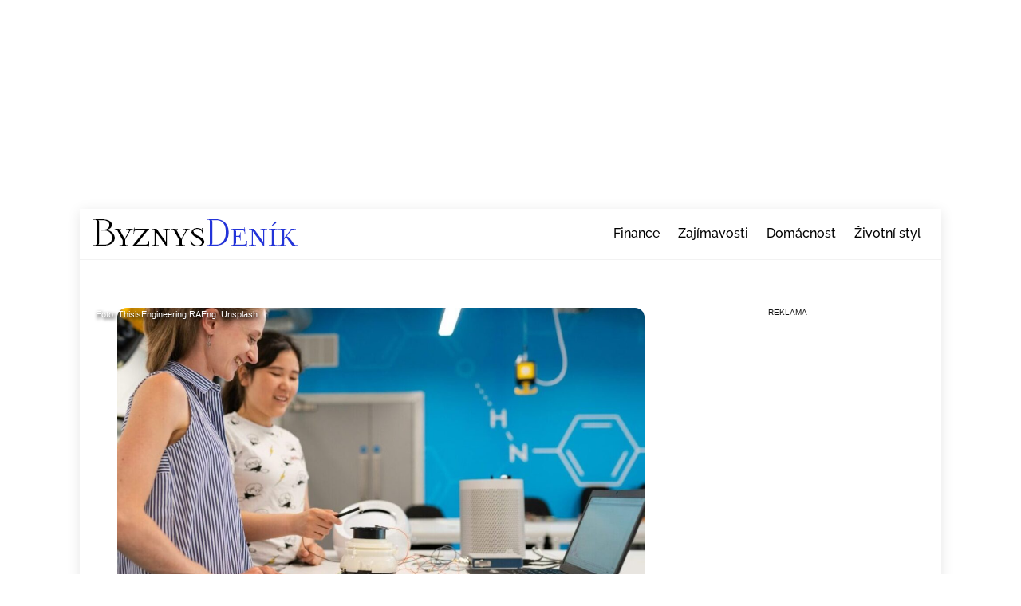

--- FILE ---
content_type: text/html; charset=UTF-8
request_url: https://byznysdenik.cz/cesko/vyzkum-a-vyvoj-tahnou-v-ceske-republice-podniky/jirischreier/
body_size: 63037
content:
<!DOCTYPE html>
<html dir="ltr" lang="cs" prefix="og: https://ogp.me/ns#">
<head>
        <meta charset="UTF-8">
        <meta name="viewport" content="width=device-width, initial-scale=1, minimum-scale=1">
        <style id="tb_inline_styles" data-no-optimize="1">.tb_animation_on{overflow-x:hidden}.themify_builder .wow{visibility:hidden;animation-fill-mode:both}[data-tf-animation]{will-change:transform,opacity,visibility}.themify_builder .tf_lax_done{transition-duration:.8s;transition-timing-function:cubic-bezier(.165,.84,.44,1)}[data-sticky-active].tb_sticky_scroll_active{z-index:1}[data-sticky-active].tb_sticky_scroll_active .hide-on-stick{display:none}@media(min-width:1281px){.hide-desktop{width:0!important;height:0!important;padding:0!important;visibility:hidden!important;margin:0!important;display:table-column!important;background:0!important;content-visibility:hidden;overflow:hidden!important}}@media(min-width:769px) and (max-width:1280px){.hide-tablet_landscape{width:0!important;height:0!important;padding:0!important;visibility:hidden!important;margin:0!important;display:table-column!important;background:0!important;content-visibility:hidden;overflow:hidden!important}}@media(min-width:681px) and (max-width:768px){.hide-tablet{width:0!important;height:0!important;padding:0!important;visibility:hidden!important;margin:0!important;display:table-column!important;background:0!important;content-visibility:hidden;overflow:hidden!important}}@media(max-width:680px){.hide-mobile{width:0!important;height:0!important;padding:0!important;visibility:hidden!important;margin:0!important;display:table-column!important;background:0!important;content-visibility:hidden;overflow:hidden!important}}@media(max-width:768px){div.module-gallery-grid{--galn:var(--galt)}}@media(max-width:680px){
                .themify_map.tf_map_loaded{width:100%!important}
                .ui.builder_button,.ui.nav li a{padding:.525em 1.15em}
                .fullheight>.row_inner:not(.tb_col_count_1){min-height:0}
                div.module-gallery-grid{--galn:var(--galm);gap:8px}
            }</style><noscript><style>.themify_builder .wow,.wow .tf_lazy{visibility:visible!important}</style></noscript>            <style id="tf_lazy_style" data-no-optimize="1">
                .tf_svg_lazy{
                    content-visibility:auto;
                    background-size:100% 25%!important;
                    background-repeat:no-repeat!important;
                    background-position:0 0, 0 33.4%,0 66.6%,0 100%!important;
                    transition:filter .3s linear!important;
                    filter:blur(25px)!important;                    transform:translateZ(0)
                }
                .tf_svg_lazy_loaded{
                    filter:blur(0)!important
                }
                [data-lazy]:is(.module,.module_row:not(.tb_first)),.module[data-lazy] .ui,.module_row[data-lazy]:not(.tb_first):is(>.row_inner,.module_column[data-lazy],.module_subrow[data-lazy]){
                    background-image:none!important
                }
            </style>
            <noscript>
                <style>
                    .tf_svg_lazy{
                        display:none!important
                    }
                </style>
            </noscript>
                    <style id="tf_lazy_common" data-no-optimize="1">
                        img{
                max-width:100%;
                height:auto
            }
                                    :where(.tf_in_flx,.tf_flx){display:inline-flex;flex-wrap:wrap;place-items:center}
            .tf_fa,:is(em,i) tf-lottie{display:inline-block;vertical-align:middle}:is(em,i) tf-lottie{width:1.5em;height:1.5em}.tf_fa{width:1em;height:1em;stroke-width:0;stroke:currentColor;overflow:visible;fill:currentColor;pointer-events:none;text-rendering:optimizeSpeed;buffered-rendering:static}#tf_svg symbol{overflow:visible}:where(.tf_lazy){position:relative;visibility:visible;display:block;opacity:.3}.wow .tf_lazy:not(.tf_swiper-slide){visibility:hidden;opacity:1}div.tf_audio_lazy audio{visibility:hidden;height:0;display:inline}.mejs-container{visibility:visible}.tf_iframe_lazy{transition:opacity .3s ease-in-out;min-height:10px}:where(.tf_flx),.tf_swiper-wrapper{display:flex}.tf_swiper-slide{flex-shrink:0;opacity:0;width:100%;height:100%}.tf_swiper-wrapper>br,.tf_lazy.tf_swiper-wrapper .tf_lazy:after,.tf_lazy.tf_swiper-wrapper .tf_lazy:before{display:none}.tf_lazy:after,.tf_lazy:before{content:'';display:inline-block;position:absolute;width:10px!important;height:10px!important;margin:0 3px;top:50%!important;inset-inline:auto 50%!important;border-radius:100%;background-color:currentColor;visibility:visible;animation:tf-hrz-loader infinite .75s cubic-bezier(.2,.68,.18,1.08)}.tf_lazy:after{width:6px!important;height:6px!important;inset-inline:50% auto!important;margin-top:3px;animation-delay:-.4s}@keyframes tf-hrz-loader{0%,100%{transform:scale(1);opacity:1}50%{transform:scale(.1);opacity:.6}}.tf_lazy_lightbox{position:fixed;background:rgba(11,11,11,.8);color:#ccc;top:0;left:0;display:flex;align-items:center;justify-content:center;z-index:999}.tf_lazy_lightbox .tf_lazy:after,.tf_lazy_lightbox .tf_lazy:before{background:#fff}.tf_vd_lazy,tf-lottie{display:flex;flex-wrap:wrap}tf-lottie{aspect-ratio:1.777}.tf_w.tf_vd_lazy video{width:100%;height:auto;position:static;object-fit:cover}
        </style>
        <link type="image/png" href="https://byznysdenik.cz/wp-content/uploads/2021/01/favicon.png" rel="apple-touch-icon" /><link type="image/png" href="https://byznysdenik.cz/wp-content/uploads/2021/01/favicon.png" rel="icon" /><title>Výzkum a vývoj táhnou v České republice podniky - ByznysDeník</title>

		<!-- All in One SEO Pro 4.9.3 - aioseo.com -->
	<meta name="description" content="V roce 2022 meziročně vzrostly výdaje na výzkum a vývoj v Česku o téměř deset procent na 133,3 mld. Kč. Na nárůstu o více než deset miliard korun se podílely především podnikové zdroje. Na konci roku 2022 dosáhl počet pracovníků ve výzkumu a vývoji 123 tisíc osob, tj. o 15 tisíc více než před pěti lety, uvedl portál ČSÚ." />
	<meta name="robots" content="max-snippet:-1, max-image-preview:large, max-video-preview:-1" />
	<meta name="author" content="Jiří Schreier"/>
	<meta name="keywords" content="česká republika,ekonomika,podnikání,vývojové centrum,výzkum" />
	<link rel="canonical" href="https://byznysdenik.cz/cesko/vyzkum-a-vyvoj-tahnou-v-ceske-republice-podniky/jirischreier/" />
	<meta name="generator" content="All in One SEO Pro (AIOSEO) 4.9.3" />
		<meta property="og:locale" content="cs_CZ" />
		<meta property="og:site_name" content="ByznysDeník - České a světové byznys zpravodajství" />
		<meta property="og:type" content="article" />
		<meta property="og:title" content="Výzkum a vývoj táhnou v České republice podniky - ByznysDeník" />
		<meta property="og:description" content="V roce 2022 meziročně vzrostly výdaje na výzkum a vývoj v Česku o téměř deset procent na 133,3 mld. Kč. Na nárůstu o více než deset miliard korun se podílely především podnikové zdroje. Na konci roku 2022 dosáhl počet pracovníků ve výzkumu a vývoji 123 tisíc osob, tj. o 15 tisíc více než před pěti lety, uvedl portál ČSÚ." />
		<meta property="og:url" content="https://byznysdenik.cz/cesko/vyzkum-a-vyvoj-tahnou-v-ceske-republice-podniky/jirischreier/" />
		<meta property="og:image" content="https://byznysdenik.cz/wp-content/uploads/2023/10/tejz3cgzxrw-e1698392382209.jpg" />
		<meta property="og:image:secure_url" content="https://byznysdenik.cz/wp-content/uploads/2023/10/tejz3cgzxrw-e1698392382209.jpg" />
		<meta property="og:image:width" content="1395" />
		<meta property="og:image:height" content="1046" />
		<meta property="article:published_time" content="2023-10-28T08:25:45+00:00" />
		<meta property="article:modified_time" content="2023-10-28T08:25:46+00:00" />
		<meta name="twitter:card" content="summary_large_image" />
		<meta name="twitter:title" content="Výzkum a vývoj táhnou v České republice podniky - ByznysDeník" />
		<meta name="twitter:description" content="V roce 2022 meziročně vzrostly výdaje na výzkum a vývoj v Česku o téměř deset procent na 133,3 mld. Kč. Na nárůstu o více než deset miliard korun se podílely především podnikové zdroje. Na konci roku 2022 dosáhl počet pracovníků ve výzkumu a vývoji 123 tisíc osob, tj. o 15 tisíc více než před pěti lety, uvedl portál ČSÚ." />
		<meta name="twitter:image" content="https://byznysdenik.cz/wp-content/uploads/2023/10/tejz3cgzxrw-e1698392382209.jpg" />
		<script type="application/ld+json" class="aioseo-schema">
			{"@context":"https:\/\/schema.org","@graph":[{"@type":"Article","@id":"https:\/\/byznysdenik.cz\/cesko\/vyzkum-a-vyvoj-tahnou-v-ceske-republice-podniky\/jirischreier\/#article","name":"V\u00fdzkum a v\u00fdvoj t\u00e1hnou v \u010cesk\u00e9 republice podniky - ByznysDen\u00edk","headline":"V\u00fdzkum a v\u00fdvoj t\u00e1hnou v \u010cesk\u00e9 republice podniky","author":{"@id":"https:\/\/byznysdenik.cz\/author\/jirischreier\/#author"},"publisher":{"@id":"https:\/\/byznysdenik.cz\/#organization"},"image":{"@type":"ImageObject","url":"https:\/\/byznysdenik.cz\/wp-content\/uploads\/2023\/10\/tejz3cgzxrw-e1698392382209.jpg","width":1395,"height":1046},"datePublished":"2023-10-28T10:25:45+02:00","dateModified":"2023-10-28T10:25:46+02:00","inLanguage":"cs-CZ","mainEntityOfPage":{"@id":"https:\/\/byznysdenik.cz\/cesko\/vyzkum-a-vyvoj-tahnou-v-ceske-republice-podniky\/jirischreier\/#webpage"},"isPartOf":{"@id":"https:\/\/byznysdenik.cz\/cesko\/vyzkum-a-vyvoj-tahnou-v-ceske-republice-podniky\/jirischreier\/#webpage"},"articleSection":"Business a podnik\u00e1n\u00ed, \u010cesko, Ekonomika, Nejnov\u011bj\u0161\u00ed \u010dl\u00e1nky, \u010cesk\u00e1 republika, ekonomika, podnik\u00e1n\u00ed, v\u00fdvojov\u00e9 centrum, v\u00fdzkum"},{"@type":"Organization","@id":"https:\/\/byznysdenik.cz\/#organization","name":"ByznysDen\u00edk","url":"https:\/\/byznysdenik.cz\/","telephone":"+420774318416","foundingDate":"2024-06-01","numberOfEmployees":{"@type":"QuantitativeValue","minValue":10,"maxValue":20},"logo":{"@type":"ImageObject","url":"https:\/\/byznysdenik.cz\/wp-content\/uploads\/2022\/12\/logo.png","@id":"https:\/\/byznysdenik.cz\/cesko\/vyzkum-a-vyvoj-tahnou-v-ceske-republice-podniky\/jirischreier\/#organizationLogo","width":261,"height":38},"image":{"@id":"https:\/\/byznysdenik.cz\/cesko\/vyzkum-a-vyvoj-tahnou-v-ceske-republice-podniky\/jirischreier\/#organizationLogo"}},{"@type":"Person","@id":"https:\/\/byznysdenik.cz\/author\/jirischreier\/#author","url":"https:\/\/byznysdenik.cz\/author\/jirischreier\/","name":"Ji\u0159\u00ed Schreier","image":{"@type":"ImageObject","url":"https:\/\/secure.gravatar.com\/avatar\/c853a1d1975b74844672053a29bbc3acdbee678a573ae1f21c56c142db219bf4?s=96&d=mm&r=g"}},{"@type":"WebPage","@id":"https:\/\/byznysdenik.cz\/cesko\/vyzkum-a-vyvoj-tahnou-v-ceske-republice-podniky\/jirischreier\/#webpage","url":"https:\/\/byznysdenik.cz\/cesko\/vyzkum-a-vyvoj-tahnou-v-ceske-republice-podniky\/jirischreier\/","name":"V\u00fdzkum a v\u00fdvoj t\u00e1hnou v \u010cesk\u00e9 republice podniky - ByznysDen\u00edk","description":"V roce 2022 meziro\u010dn\u011b vzrostly v\u00fddaje na v\u00fdzkum a v\u00fdvoj v \u010cesku o t\u00e9m\u011b\u0159 deset procent na 133,3 mld. K\u010d. Na n\u00e1r\u016fstu o v\u00edce ne\u017e deset miliard korun se pod\u00edlely p\u0159edev\u0161\u00edm podnikov\u00e9 zdroje. Na konci roku 2022 dos\u00e1hl po\u010det pracovn\u00edk\u016f ve v\u00fdzkumu a v\u00fdvoji 123 tis\u00edc osob, tj. o 15 tis\u00edc v\u00edce ne\u017e p\u0159ed p\u011bti lety, uvedl port\u00e1l \u010cS\u00da.","inLanguage":"cs-CZ","isPartOf":{"@id":"https:\/\/byznysdenik.cz\/#website"},"author":{"@id":"https:\/\/byznysdenik.cz\/author\/jirischreier\/#author"},"creator":{"@id":"https:\/\/byznysdenik.cz\/author\/jirischreier\/#author"},"image":{"@type":"ImageObject","url":"https:\/\/byznysdenik.cz\/wp-content\/uploads\/2023\/10\/tejz3cgzxrw-e1698392382209.jpg","@id":"https:\/\/byznysdenik.cz\/cesko\/vyzkum-a-vyvoj-tahnou-v-ceske-republice-podniky\/jirischreier\/#mainImage","width":1395,"height":1046},"primaryImageOfPage":{"@id":"https:\/\/byznysdenik.cz\/cesko\/vyzkum-a-vyvoj-tahnou-v-ceske-republice-podniky\/jirischreier\/#mainImage"},"datePublished":"2023-10-28T10:25:45+02:00","dateModified":"2023-10-28T10:25:46+02:00"},{"@type":"WebSite","@id":"https:\/\/byznysdenik.cz\/#website","url":"https:\/\/byznysdenik.cz\/","name":"ByznysDen\u00edk","description":"\u010cesk\u00e9 a sv\u011btov\u00e9 byznys zpravodajstv\u00ed","inLanguage":"cs-CZ","publisher":{"@id":"https:\/\/byznysdenik.cz\/#organization"}}]}
		</script>
		<!-- All in One SEO Pro -->

<link rel="alternate" type="application/rss+xml" title="ByznysDeník &raquo; RSS zdroj" href="https://byznysdenik.cz/feed/" />
<link rel="alternate" title="oEmbed (JSON)" type="application/json+oembed" href="https://byznysdenik.cz/wp-json/oembed/1.0/embed?url=https%3A%2F%2Fbyznysdenik.cz%2Fcesko%2Fvyzkum-a-vyvoj-tahnou-v-ceske-republice-podniky%2Fjirischreier%2F" />
<link rel="alternate" title="oEmbed (XML)" type="text/xml+oembed" href="https://byznysdenik.cz/wp-json/oembed/1.0/embed?url=https%3A%2F%2Fbyznysdenik.cz%2Fcesko%2Fvyzkum-a-vyvoj-tahnou-v-ceske-republice-podniky%2Fjirischreier%2F&#038;format=xml" />
<style id='wp-img-auto-sizes-contain-inline-css'>
img:is([sizes=auto i],[sizes^="auto," i]){contain-intrinsic-size:3000px 1500px}
/*# sourceURL=wp-img-auto-sizes-contain-inline-css */
</style>
<style id='vm-inline-reco-inline-css'>

        /* Override proti Themify, které natahuje .post (včetně první položky) */
        .entry-content .vm-inline-reco.post,
        .single .vm-inline-reco.post,
        .vm-inline-reco.post,
        .vm-inline-reco.post:first-child {
            min-height: 0 !important;
            padding: 12px !important;
        }

        /* Obal boxu */
        .vm-inline-reco {
            margin: 1.25rem 0;
            border: 1px solid rgba(0,0,0,0.06);
            border-radius: 10px;
            background: #fff;
        }
        .vm-inline-reco:hover { background: rgba(0,0,0,0.02); }

        /* Nadpis nahoře */
        .vm-reco-heading {
            display: block;
            padding: 10px 12px 4px 12px;
            margin: 0;
            font-weight: 700;
            font-size: 15px;
            line-height: 1.2;
            opacity: .9;
        }

        /* Vnitřní obsah (img + text) */
        .vm-reco-inner {
            display: flex;
            gap: 12px;
            align-items: flex-start;
            padding: 0 12px 12px 12px;
        }

        .vm-reco-image img {
            display: block;
            height: 150px;
            width: auto;
            max-width: 220px;
            object-fit: cover;
            border-radius: 8px;
        }

        .vm-reco-text { flex: 1 1 auto; min-width: 0; }
        .vm-reco-title { font-size: 18px; line-height: 1.3; margin: 0 0 4px; }
        .vm-reco-title a { text-decoration: none; color: inherit; }
        .vm-reco-meta { font-size: 12px; opacity: .75; }

        /* --- Mobilní layout: text pod obrázkem --- */
        @media (max-width: 640px) {
            .vm-reco-inner { flex-direction: column; }
            .vm-reco-image { width: 100%; }
            .vm-reco-image img {
                width: 100%;
                height: auto;
                max-width: none;
            }
            .vm-reco-text { padding-top: 8px; }
        }
/*# sourceURL=vm-inline-reco-inline-css */
</style>
<link rel="preload" href="https://byznysdenik.cz/wp-content/themes/themify-ultra-child/style.css?ver=6.9" as="style"><link rel='stylesheet' id='chld_thm_cfg_child-css' href='https://byznysdenik.cz/wp-content/themes/themify-ultra-child/style.css?ver=6.9' media='all' />
<script defer="defer" src="https://byznysdenik.cz/wp-includes/js/jquery/jquery.min.js?ver=3.7.1" id="jquery-core-js"></script>
<script defer="defer" src="https://byznysdenik.cz/wp-includes/js/jquery/jquery-migrate.min.js?ver=3.4.1" id="jquery-migrate-js"></script>
<link rel="https://api.w.org/" href="https://byznysdenik.cz/wp-json/" /><link rel="alternate" title="JSON" type="application/json" href="https://byznysdenik.cz/wp-json/wp/v2/posts/26224" /><link rel="EditURI" type="application/rsd+xml" title="RSD" href="https://byznysdenik.cz/xmlrpc.php?rsd" />
<meta name="generator" content="WordPress 6.9" />
<link rel='shortlink' href='https://byznysdenik.cz/?p=26224' />
<!-- HFCM by 99 Robots - Snippet # 3: header -->
<link rel="preconnect" href="https://www.googletagmanager.com">
<link rel="dns-prefetch" href="https://www.googletagmanager.com">

<!-- Google Tag Manager -->
<script>(function(w,d,s,l,i){w[l]=w[l]||[];w[l].push({'gtm.start':
new Date().getTime(),event:'gtm.js'});var f=d.getElementsByTagName(s)[0],
j=d.createElement(s),dl=l!='dataLayer'?'&l='+l:'';j.async=true;j.src=
'https://www.googletagmanager.com/gtm.js?id='+i+dl;f.parentNode.insertBefore(j,f);
})(window,document,'script','dataLayer','GTM-WK6ZWZDS');</script>
<!-- End Google Tag Manager -->

<!--  <script src="https://ssp.seznam.cz/static/js/ssp.js"></script> -->
<script async src="https://d.seznam.cz/recass/js/sznrecommend.min.js"></script>
<script async src="https://d.seznam.cz/recass/js/sznrecommend-measure.min.js" data-webid="477"></script>


<style type="text/css">
  .mobileHide { display: inline; }

  @media only screen and (max-width: 767px) {  
    .mobileHide { 
      display: none;
    }
  }

  #sidebar { padding-right: 0 !important; }
</style>
<!-- /end HFCM by 99 Robots -->
<style>
seznam-pocitadlolibise { /* Defaults: layout=seamless, size=small */
  display: inline-block;

  min-width: 100px;
  height: 20px;
}

seznam-pocitadlolibise[size='minimalistic'] {
  min-width: 40px;
}

seznam-pocitadlolibise[layout='button_count'] {
  height: 28px;
}

seznam-pocitadlolibise[layout='box_count'] {
  height: 40px;
}

seznam-pocitadlolibise[layout='box_count'][size='large'] {
  height: 58px;
}

/* Placeholder support */

seznam-pocitadlolibise > * {
  display: inline-block;

  width: 100%;
  height: 100%;
}

seznam-pocitadlolibise > *::before {
  display: block;

  position: relative;
  top: 25%;

  width: 100%;
  height: 50%;

  content: '';

  background-color: currentColor;
  background-color: var(--placeholder-color, currentColor);
}
</style>
<script src="//pocitadlolibise.seznam.cz/pocitadlolibise.js" async></script>

	<style>
	@keyframes themifyAnimatedBG{
		0%{background-color:#33baab}100%{background-color:#e33b9e}50%{background-color:#4961d7}33.3%{background-color:#2ea85c}25%{background-color:#2bb8ed}20%{background-color:#dd5135}
	}
	.module_row.animated-bg{
		animation:themifyAnimatedBG 30000ms infinite alternate
	}
	</style>
	<script async="" src="https://fundingchoicesmessages.google.com/i/ca-pub-3392464251041125?href=https%3A%2F%2Fbyznysdenik.cz&ers=2"></script>			<style>
				.isc-source { position: relative; display: inline-block; line-height: initial; }
				/* Hides the caption initially until it is positioned via JavaScript */
				.isc-source > .isc-source-text { display: none; }
				.wp-block-cover .isc-source { position: static; }
								span.isc-source-text a { display: inline; color: #fff; }
							</style>
			<link rel="prefetch" href="https://byznysdenik.cz/wp-content/themes/themify-ultra/js/themify-script.js?ver=7.9.6" as="script" fetchpriority="low"><link rel="prefetch" href="https://byznysdenik.cz/wp-content/themes/themify-ultra/themify/js/modules/themify-sidemenu.js?ver=8.0.7" as="script" fetchpriority="low"><link rel="preload" href="https://byznysdenik.cz/wp-content/uploads/2020/05/logo.png" as="image"><style id="tf_gf_fonts_style">@font-face{font-family:'Noticia Text';font-style:italic;font-display:swap;src:url(https://fonts.gstatic.com/s/noticiatext/v16/VuJodNDF2Yv9qppOePKYRP12YwtVn07tpQ.woff2) format('woff2');unicode-range:U+0102-0103,U+0110-0111,U+0128-0129,U+0168-0169,U+01A0-01A1,U+01AF-01B0,U+0300-0301,U+0303-0304,U+0308-0309,U+0323,U+0329,U+1EA0-1EF9,U+20AB;}@font-face{font-family:'Noticia Text';font-style:italic;font-display:swap;src:url(https://fonts.gstatic.com/s/noticiatext/v16/VuJodNDF2Yv9qppOePKYRP12YwtUn07tpQ.woff2) format('woff2');unicode-range:U+0100-02BA,U+02BD-02C5,U+02C7-02CC,U+02CE-02D7,U+02DD-02FF,U+0304,U+0308,U+0329,U+1D00-1DBF,U+1E00-1E9F,U+1EF2-1EFF,U+2020,U+20A0-20AB,U+20AD-20C0,U+2113,U+2C60-2C7F,U+A720-A7FF;}@font-face{font-family:'Noticia Text';font-style:italic;font-display:swap;src:url(https://fonts.gstatic.com/s/noticiatext/v16/VuJodNDF2Yv9qppOePKYRP12Ywtan04.woff2) format('woff2');unicode-range:U+0000-00FF,U+0131,U+0152-0153,U+02BB-02BC,U+02C6,U+02DA,U+02DC,U+0304,U+0308,U+0329,U+2000-206F,U+20AC,U+2122,U+2191,U+2193,U+2212,U+2215,U+FEFF,U+FFFD;}@font-face{font-family:'Noticia Text';font-style:italic;font-weight:700;font-display:swap;src:url(https://fonts.gstatic.com/s/noticiatext/v16/VuJrdNDF2Yv9qppOePKYRP12YwPhulvdhDXUeA.woff2) format('woff2');unicode-range:U+0102-0103,U+0110-0111,U+0128-0129,U+0168-0169,U+01A0-01A1,U+01AF-01B0,U+0300-0301,U+0303-0304,U+0308-0309,U+0323,U+0329,U+1EA0-1EF9,U+20AB;}@font-face{font-family:'Noticia Text';font-style:italic;font-weight:700;font-display:swap;src:url(https://fonts.gstatic.com/s/noticiatext/v16/VuJrdNDF2Yv9qppOePKYRP12YwPhulvchDXUeA.woff2) format('woff2');unicode-range:U+0100-02BA,U+02BD-02C5,U+02C7-02CC,U+02CE-02D7,U+02DD-02FF,U+0304,U+0308,U+0329,U+1D00-1DBF,U+1E00-1E9F,U+1EF2-1EFF,U+2020,U+20A0-20AB,U+20AD-20C0,U+2113,U+2C60-2C7F,U+A720-A7FF;}@font-face{font-family:'Noticia Text';font-style:italic;font-weight:700;font-display:swap;src:url(https://fonts.gstatic.com/s/noticiatext/v16/VuJrdNDF2Yv9qppOePKYRP12YwPhulvShDU.woff2) format('woff2');unicode-range:U+0000-00FF,U+0131,U+0152-0153,U+02BB-02BC,U+02C6,U+02DA,U+02DC,U+0304,U+0308,U+0329,U+2000-206F,U+20AC,U+2122,U+2191,U+2193,U+2212,U+2215,U+FEFF,U+FFFD;}@font-face{font-family:'Noticia Text';font-display:swap;src:url(https://fonts.gstatic.com/s/noticiatext/v16/VuJ2dNDF2Yv9qppOePKYRP12aTtYh0o.woff2) format('woff2');unicode-range:U+0102-0103,U+0110-0111,U+0128-0129,U+0168-0169,U+01A0-01A1,U+01AF-01B0,U+0300-0301,U+0303-0304,U+0308-0309,U+0323,U+0329,U+1EA0-1EF9,U+20AB;}@font-face{font-family:'Noticia Text';font-display:swap;src:url(https://fonts.gstatic.com/s/noticiatext/v16/VuJ2dNDF2Yv9qppOePKYRP12aDtYh0o.woff2) format('woff2');unicode-range:U+0100-02BA,U+02BD-02C5,U+02C7-02CC,U+02CE-02D7,U+02DD-02FF,U+0304,U+0308,U+0329,U+1D00-1DBF,U+1E00-1E9F,U+1EF2-1EFF,U+2020,U+20A0-20AB,U+20AD-20C0,U+2113,U+2C60-2C7F,U+A720-A7FF;}@font-face{font-family:'Noticia Text';font-display:swap;src:url(https://fonts.gstatic.com/s/noticiatext/v16/VuJ2dNDF2Yv9qppOePKYRP12ZjtY.woff2) format('woff2');unicode-range:U+0000-00FF,U+0131,U+0152-0153,U+02BB-02BC,U+02C6,U+02DA,U+02DC,U+0304,U+0308,U+0329,U+2000-206F,U+20AC,U+2122,U+2191,U+2193,U+2212,U+2215,U+FEFF,U+FFFD;}@font-face{font-family:'Noticia Text';font-weight:700;font-display:swap;src:url(https://fonts.gstatic.com/s/noticiatext/v16/VuJpdNDF2Yv9qppOePKYRP1-3R5Nt2vQnDE.woff2) format('woff2');unicode-range:U+0102-0103,U+0110-0111,U+0128-0129,U+0168-0169,U+01A0-01A1,U+01AF-01B0,U+0300-0301,U+0303-0304,U+0308-0309,U+0323,U+0329,U+1EA0-1EF9,U+20AB;}@font-face{font-family:'Noticia Text';font-weight:700;font-display:swap;src:url(https://fonts.gstatic.com/s/noticiatext/v16/VuJpdNDF2Yv9qppOePKYRP1-3R5NtmvQnDE.woff2) format('woff2');unicode-range:U+0100-02BA,U+02BD-02C5,U+02C7-02CC,U+02CE-02D7,U+02DD-02FF,U+0304,U+0308,U+0329,U+1D00-1DBF,U+1E00-1E9F,U+1EF2-1EFF,U+2020,U+20A0-20AB,U+20AD-20C0,U+2113,U+2C60-2C7F,U+A720-A7FF;}@font-face{font-family:'Noticia Text';font-weight:700;font-display:swap;src:url(https://fonts.gstatic.com/s/noticiatext/v16/VuJpdNDF2Yv9qppOePKYRP1-3R5NuGvQ.woff2) format('woff2');unicode-range:U+0000-00FF,U+0131,U+0152-0153,U+02BB-02BC,U+02C6,U+02DA,U+02DC,U+0304,U+0308,U+0329,U+2000-206F,U+20AC,U+2122,U+2191,U+2193,U+2212,U+2215,U+FEFF,U+FFFD;}@font-face{font-family:'Public Sans';font-style:italic;font-display:swap;src:url(https://fonts.gstatic.com/s/publicsans/v21/ijwTs572Xtc6ZYQws9YVwnNDTJPax9k0.woff2) format('woff2');unicode-range:U+0102-0103,U+0110-0111,U+0128-0129,U+0168-0169,U+01A0-01A1,U+01AF-01B0,U+0300-0301,U+0303-0304,U+0308-0309,U+0323,U+0329,U+1EA0-1EF9,U+20AB;}@font-face{font-family:'Public Sans';font-style:italic;font-display:swap;src:url(https://fonts.gstatic.com/s/publicsans/v21/ijwTs572Xtc6ZYQws9YVwnNDTJLax9k0.woff2) format('woff2');unicode-range:U+0100-02BA,U+02BD-02C5,U+02C7-02CC,U+02CE-02D7,U+02DD-02FF,U+0304,U+0308,U+0329,U+1D00-1DBF,U+1E00-1E9F,U+1EF2-1EFF,U+2020,U+20A0-20AB,U+20AD-20C0,U+2113,U+2C60-2C7F,U+A720-A7FF;}@font-face{font-family:'Public Sans';font-style:italic;font-display:swap;src:url(https://fonts.gstatic.com/s/publicsans/v21/ijwTs572Xtc6ZYQws9YVwnNDTJzaxw.woff2) format('woff2');unicode-range:U+0000-00FF,U+0131,U+0152-0153,U+02BB-02BC,U+02C6,U+02DA,U+02DC,U+0304,U+0308,U+0329,U+2000-206F,U+20AC,U+2122,U+2191,U+2193,U+2212,U+2215,U+FEFF,U+FFFD;}@font-face{font-family:'Public Sans';font-style:italic;font-weight:600;font-display:swap;src:url(https://fonts.gstatic.com/s/publicsans/v21/ijwTs572Xtc6ZYQws9YVwnNDTJPax9k0.woff2) format('woff2');unicode-range:U+0102-0103,U+0110-0111,U+0128-0129,U+0168-0169,U+01A0-01A1,U+01AF-01B0,U+0300-0301,U+0303-0304,U+0308-0309,U+0323,U+0329,U+1EA0-1EF9,U+20AB;}@font-face{font-family:'Public Sans';font-style:italic;font-weight:600;font-display:swap;src:url(https://fonts.gstatic.com/s/publicsans/v21/ijwTs572Xtc6ZYQws9YVwnNDTJLax9k0.woff2) format('woff2');unicode-range:U+0100-02BA,U+02BD-02C5,U+02C7-02CC,U+02CE-02D7,U+02DD-02FF,U+0304,U+0308,U+0329,U+1D00-1DBF,U+1E00-1E9F,U+1EF2-1EFF,U+2020,U+20A0-20AB,U+20AD-20C0,U+2113,U+2C60-2C7F,U+A720-A7FF;}@font-face{font-family:'Public Sans';font-style:italic;font-weight:600;font-display:swap;src:url(https://fonts.gstatic.com/s/publicsans/v21/ijwTs572Xtc6ZYQws9YVwnNDTJzaxw.woff2) format('woff2');unicode-range:U+0000-00FF,U+0131,U+0152-0153,U+02BB-02BC,U+02C6,U+02DA,U+02DC,U+0304,U+0308,U+0329,U+2000-206F,U+20AC,U+2122,U+2191,U+2193,U+2212,U+2215,U+FEFF,U+FFFD;}@font-face{font-family:'Public Sans';font-style:italic;font-weight:700;font-display:swap;src:url(https://fonts.gstatic.com/s/publicsans/v21/ijwTs572Xtc6ZYQws9YVwnNDTJPax9k0.woff2) format('woff2');unicode-range:U+0102-0103,U+0110-0111,U+0128-0129,U+0168-0169,U+01A0-01A1,U+01AF-01B0,U+0300-0301,U+0303-0304,U+0308-0309,U+0323,U+0329,U+1EA0-1EF9,U+20AB;}@font-face{font-family:'Public Sans';font-style:italic;font-weight:700;font-display:swap;src:url(https://fonts.gstatic.com/s/publicsans/v21/ijwTs572Xtc6ZYQws9YVwnNDTJLax9k0.woff2) format('woff2');unicode-range:U+0100-02BA,U+02BD-02C5,U+02C7-02CC,U+02CE-02D7,U+02DD-02FF,U+0304,U+0308,U+0329,U+1D00-1DBF,U+1E00-1E9F,U+1EF2-1EFF,U+2020,U+20A0-20AB,U+20AD-20C0,U+2113,U+2C60-2C7F,U+A720-A7FF;}@font-face{font-family:'Public Sans';font-style:italic;font-weight:700;font-display:swap;src:url(https://fonts.gstatic.com/s/publicsans/v21/ijwTs572Xtc6ZYQws9YVwnNDTJzaxw.woff2) format('woff2');unicode-range:U+0000-00FF,U+0131,U+0152-0153,U+02BB-02BC,U+02C6,U+02DA,U+02DC,U+0304,U+0308,U+0329,U+2000-206F,U+20AC,U+2122,U+2191,U+2193,U+2212,U+2215,U+FEFF,U+FFFD;}@font-face{font-family:'Public Sans';font-display:swap;src:url(https://fonts.gstatic.com/s/publicsans/v21/ijwRs572Xtc6ZYQws9YVwnNJfJ7Cww.woff2) format('woff2');unicode-range:U+0102-0103,U+0110-0111,U+0128-0129,U+0168-0169,U+01A0-01A1,U+01AF-01B0,U+0300-0301,U+0303-0304,U+0308-0309,U+0323,U+0329,U+1EA0-1EF9,U+20AB;}@font-face{font-family:'Public Sans';font-display:swap;src:url(https://fonts.gstatic.com/s/publicsans/v21/ijwRs572Xtc6ZYQws9YVwnNIfJ7Cww.woff2) format('woff2');unicode-range:U+0100-02BA,U+02BD-02C5,U+02C7-02CC,U+02CE-02D7,U+02DD-02FF,U+0304,U+0308,U+0329,U+1D00-1DBF,U+1E00-1E9F,U+1EF2-1EFF,U+2020,U+20A0-20AB,U+20AD-20C0,U+2113,U+2C60-2C7F,U+A720-A7FF;}@font-face{font-family:'Public Sans';font-display:swap;src:url(https://fonts.gstatic.com/s/publicsans/v21/ijwRs572Xtc6ZYQws9YVwnNGfJ4.woff2) format('woff2');unicode-range:U+0000-00FF,U+0131,U+0152-0153,U+02BB-02BC,U+02C6,U+02DA,U+02DC,U+0304,U+0308,U+0329,U+2000-206F,U+20AC,U+2122,U+2191,U+2193,U+2212,U+2215,U+FEFF,U+FFFD;}@font-face{font-family:'Public Sans';font-weight:600;font-display:swap;src:url(https://fonts.gstatic.com/s/publicsans/v21/ijwRs572Xtc6ZYQws9YVwnNJfJ7Cww.woff2) format('woff2');unicode-range:U+0102-0103,U+0110-0111,U+0128-0129,U+0168-0169,U+01A0-01A1,U+01AF-01B0,U+0300-0301,U+0303-0304,U+0308-0309,U+0323,U+0329,U+1EA0-1EF9,U+20AB;}@font-face{font-family:'Public Sans';font-weight:600;font-display:swap;src:url(https://fonts.gstatic.com/s/publicsans/v21/ijwRs572Xtc6ZYQws9YVwnNIfJ7Cww.woff2) format('woff2');unicode-range:U+0100-02BA,U+02BD-02C5,U+02C7-02CC,U+02CE-02D7,U+02DD-02FF,U+0304,U+0308,U+0329,U+1D00-1DBF,U+1E00-1E9F,U+1EF2-1EFF,U+2020,U+20A0-20AB,U+20AD-20C0,U+2113,U+2C60-2C7F,U+A720-A7FF;}@font-face{font-family:'Public Sans';font-weight:600;font-display:swap;src:url(https://fonts.gstatic.com/s/publicsans/v21/ijwRs572Xtc6ZYQws9YVwnNGfJ4.woff2) format('woff2');unicode-range:U+0000-00FF,U+0131,U+0152-0153,U+02BB-02BC,U+02C6,U+02DA,U+02DC,U+0304,U+0308,U+0329,U+2000-206F,U+20AC,U+2122,U+2191,U+2193,U+2212,U+2215,U+FEFF,U+FFFD;}@font-face{font-family:'Public Sans';font-weight:700;font-display:swap;src:url(https://fonts.gstatic.com/s/publicsans/v21/ijwRs572Xtc6ZYQws9YVwnNJfJ7Cww.woff2) format('woff2');unicode-range:U+0102-0103,U+0110-0111,U+0128-0129,U+0168-0169,U+01A0-01A1,U+01AF-01B0,U+0300-0301,U+0303-0304,U+0308-0309,U+0323,U+0329,U+1EA0-1EF9,U+20AB;}@font-face{font-family:'Public Sans';font-weight:700;font-display:swap;src:url(https://fonts.gstatic.com/s/publicsans/v21/ijwRs572Xtc6ZYQws9YVwnNIfJ7Cww.woff2) format('woff2');unicode-range:U+0100-02BA,U+02BD-02C5,U+02C7-02CC,U+02CE-02D7,U+02DD-02FF,U+0304,U+0308,U+0329,U+1D00-1DBF,U+1E00-1E9F,U+1EF2-1EFF,U+2020,U+20A0-20AB,U+20AD-20C0,U+2113,U+2C60-2C7F,U+A720-A7FF;}@font-face{font-family:'Public Sans';font-weight:700;font-display:swap;src:url(https://fonts.gstatic.com/s/publicsans/v21/ijwRs572Xtc6ZYQws9YVwnNGfJ4.woff2) format('woff2');unicode-range:U+0000-00FF,U+0131,U+0152-0153,U+02BB-02BC,U+02C6,U+02DA,U+02DC,U+0304,U+0308,U+0329,U+2000-206F,U+20AC,U+2122,U+2191,U+2193,U+2212,U+2215,U+FEFF,U+FFFD;}@font-face{font-family:'Raleway';font-style:italic;font-display:swap;src:url(https://fonts.gstatic.com/s/raleway/v37/1Ptsg8zYS_SKggPNyCg4QIFqPfE.woff2) format('woff2');unicode-range:U+0460-052F,U+1C80-1C8A,U+20B4,U+2DE0-2DFF,U+A640-A69F,U+FE2E-FE2F;}@font-face{font-family:'Raleway';font-style:italic;font-display:swap;src:url(https://fonts.gstatic.com/s/raleway/v37/1Ptsg8zYS_SKggPNyCg4SYFqPfE.woff2) format('woff2');unicode-range:U+0301,U+0400-045F,U+0490-0491,U+04B0-04B1,U+2116;}@font-face{font-family:'Raleway';font-style:italic;font-display:swap;src:url(https://fonts.gstatic.com/s/raleway/v37/1Ptsg8zYS_SKggPNyCg4QoFqPfE.woff2) format('woff2');unicode-range:U+0102-0103,U+0110-0111,U+0128-0129,U+0168-0169,U+01A0-01A1,U+01AF-01B0,U+0300-0301,U+0303-0304,U+0308-0309,U+0323,U+0329,U+1EA0-1EF9,U+20AB;}@font-face{font-family:'Raleway';font-style:italic;font-display:swap;src:url(https://fonts.gstatic.com/s/raleway/v37/1Ptsg8zYS_SKggPNyCg4Q4FqPfE.woff2) format('woff2');unicode-range:U+0100-02BA,U+02BD-02C5,U+02C7-02CC,U+02CE-02D7,U+02DD-02FF,U+0304,U+0308,U+0329,U+1D00-1DBF,U+1E00-1E9F,U+1EF2-1EFF,U+2020,U+20A0-20AB,U+20AD-20C0,U+2113,U+2C60-2C7F,U+A720-A7FF;}@font-face{font-family:'Raleway';font-style:italic;font-display:swap;src:url(https://fonts.gstatic.com/s/raleway/v37/1Ptsg8zYS_SKggPNyCg4TYFq.woff2) format('woff2');unicode-range:U+0000-00FF,U+0131,U+0152-0153,U+02BB-02BC,U+02C6,U+02DA,U+02DC,U+0304,U+0308,U+0329,U+2000-206F,U+20AC,U+2122,U+2191,U+2193,U+2212,U+2215,U+FEFF,U+FFFD;}@font-face{font-family:'Raleway';font-style:italic;font-weight:500;font-display:swap;src:url(https://fonts.gstatic.com/s/raleway/v37/1Ptsg8zYS_SKggPNyCg4QIFqPfE.woff2) format('woff2');unicode-range:U+0460-052F,U+1C80-1C8A,U+20B4,U+2DE0-2DFF,U+A640-A69F,U+FE2E-FE2F;}@font-face{font-family:'Raleway';font-style:italic;font-weight:500;font-display:swap;src:url(https://fonts.gstatic.com/s/raleway/v37/1Ptsg8zYS_SKggPNyCg4SYFqPfE.woff2) format('woff2');unicode-range:U+0301,U+0400-045F,U+0490-0491,U+04B0-04B1,U+2116;}@font-face{font-family:'Raleway';font-style:italic;font-weight:500;font-display:swap;src:url(https://fonts.gstatic.com/s/raleway/v37/1Ptsg8zYS_SKggPNyCg4QoFqPfE.woff2) format('woff2');unicode-range:U+0102-0103,U+0110-0111,U+0128-0129,U+0168-0169,U+01A0-01A1,U+01AF-01B0,U+0300-0301,U+0303-0304,U+0308-0309,U+0323,U+0329,U+1EA0-1EF9,U+20AB;}@font-face{font-family:'Raleway';font-style:italic;font-weight:500;font-display:swap;src:url(https://fonts.gstatic.com/s/raleway/v37/1Ptsg8zYS_SKggPNyCg4Q4FqPfE.woff2) format('woff2');unicode-range:U+0100-02BA,U+02BD-02C5,U+02C7-02CC,U+02CE-02D7,U+02DD-02FF,U+0304,U+0308,U+0329,U+1D00-1DBF,U+1E00-1E9F,U+1EF2-1EFF,U+2020,U+20A0-20AB,U+20AD-20C0,U+2113,U+2C60-2C7F,U+A720-A7FF;}@font-face{font-family:'Raleway';font-style:italic;font-weight:500;font-display:swap;src:url(https://fonts.gstatic.com/s/raleway/v37/1Ptsg8zYS_SKggPNyCg4TYFq.woff2) format('woff2');unicode-range:U+0000-00FF,U+0131,U+0152-0153,U+02BB-02BC,U+02C6,U+02DA,U+02DC,U+0304,U+0308,U+0329,U+2000-206F,U+20AC,U+2122,U+2191,U+2193,U+2212,U+2215,U+FEFF,U+FFFD;}@font-face{font-family:'Raleway';font-display:swap;src:url(https://fonts.gstatic.com/s/raleway/v37/1Ptug8zYS_SKggPNyCAIT5lu.woff2) format('woff2');unicode-range:U+0460-052F,U+1C80-1C8A,U+20B4,U+2DE0-2DFF,U+A640-A69F,U+FE2E-FE2F;}@font-face{font-family:'Raleway';font-display:swap;src:url(https://fonts.gstatic.com/s/raleway/v37/1Ptug8zYS_SKggPNyCkIT5lu.woff2) format('woff2');unicode-range:U+0301,U+0400-045F,U+0490-0491,U+04B0-04B1,U+2116;}@font-face{font-family:'Raleway';font-display:swap;src:url(https://fonts.gstatic.com/s/raleway/v37/1Ptug8zYS_SKggPNyCIIT5lu.woff2) format('woff2');unicode-range:U+0102-0103,U+0110-0111,U+0128-0129,U+0168-0169,U+01A0-01A1,U+01AF-01B0,U+0300-0301,U+0303-0304,U+0308-0309,U+0323,U+0329,U+1EA0-1EF9,U+20AB;}@font-face{font-family:'Raleway';font-display:swap;src:url(https://fonts.gstatic.com/s/raleway/v37/1Ptug8zYS_SKggPNyCMIT5lu.woff2) format('woff2');unicode-range:U+0100-02BA,U+02BD-02C5,U+02C7-02CC,U+02CE-02D7,U+02DD-02FF,U+0304,U+0308,U+0329,U+1D00-1DBF,U+1E00-1E9F,U+1EF2-1EFF,U+2020,U+20A0-20AB,U+20AD-20C0,U+2113,U+2C60-2C7F,U+A720-A7FF;}@font-face{font-family:'Raleway';font-display:swap;src:url(https://fonts.gstatic.com/s/raleway/v37/1Ptug8zYS_SKggPNyC0ITw.woff2) format('woff2');unicode-range:U+0000-00FF,U+0131,U+0152-0153,U+02BB-02BC,U+02C6,U+02DA,U+02DC,U+0304,U+0308,U+0329,U+2000-206F,U+20AC,U+2122,U+2191,U+2193,U+2212,U+2215,U+FEFF,U+FFFD;}@font-face{font-family:'Raleway';font-weight:500;font-display:swap;src:url(https://fonts.gstatic.com/s/raleway/v37/1Ptug8zYS_SKggPNyCAIT5lu.woff2) format('woff2');unicode-range:U+0460-052F,U+1C80-1C8A,U+20B4,U+2DE0-2DFF,U+A640-A69F,U+FE2E-FE2F;}@font-face{font-family:'Raleway';font-weight:500;font-display:swap;src:url(https://fonts.gstatic.com/s/raleway/v37/1Ptug8zYS_SKggPNyCkIT5lu.woff2) format('woff2');unicode-range:U+0301,U+0400-045F,U+0490-0491,U+04B0-04B1,U+2116;}@font-face{font-family:'Raleway';font-weight:500;font-display:swap;src:url(https://fonts.gstatic.com/s/raleway/v37/1Ptug8zYS_SKggPNyCIIT5lu.woff2) format('woff2');unicode-range:U+0102-0103,U+0110-0111,U+0128-0129,U+0168-0169,U+01A0-01A1,U+01AF-01B0,U+0300-0301,U+0303-0304,U+0308-0309,U+0323,U+0329,U+1EA0-1EF9,U+20AB;}@font-face{font-family:'Raleway';font-weight:500;font-display:swap;src:url(https://fonts.gstatic.com/s/raleway/v37/1Ptug8zYS_SKggPNyCMIT5lu.woff2) format('woff2');unicode-range:U+0100-02BA,U+02BD-02C5,U+02C7-02CC,U+02CE-02D7,U+02DD-02FF,U+0304,U+0308,U+0329,U+1D00-1DBF,U+1E00-1E9F,U+1EF2-1EFF,U+2020,U+20A0-20AB,U+20AD-20C0,U+2113,U+2C60-2C7F,U+A720-A7FF;}@font-face{font-family:'Raleway';font-weight:500;font-display:swap;src:url(https://fonts.gstatic.com/s/raleway/v37/1Ptug8zYS_SKggPNyC0ITw.woff2) format('woff2');unicode-range:U+0000-00FF,U+0131,U+0152-0153,U+02BB-02BC,U+02C6,U+02DA,U+02DC,U+0304,U+0308,U+0329,U+2000-206F,U+20AC,U+2122,U+2191,U+2193,U+2212,U+2215,U+FEFF,U+FFFD;}</style><link rel="preload" fetchpriority="high" href="https://byznysdenik.cz/wp-content/uploads/themify-concate/1555001694/themify-1612438590.css" as="style"><link fetchpriority="high" id="themify_concate-css" rel="stylesheet" href="https://byznysdenik.cz/wp-content/uploads/themify-concate/1555001694/themify-1612438590.css"><link rel="preconnect" href="https://www.google-analytics.com">		<style id="wp-custom-css">
			body {

font-size: unset !important;
}		</style>
		<style id='wp-block-paragraph-inline-css'>
.is-small-text{font-size:.875em}.is-regular-text{font-size:1em}.is-large-text{font-size:2.25em}.is-larger-text{font-size:3em}.has-drop-cap:not(:focus):first-letter{float:left;font-size:8.4em;font-style:normal;font-weight:100;line-height:.68;margin:.05em .1em 0 0;text-transform:uppercase}body.rtl .has-drop-cap:not(:focus):first-letter{float:none;margin-left:.1em}p.has-drop-cap.has-background{overflow:hidden}:root :where(p.has-background){padding:1.25em 2.375em}:where(p.has-text-color:not(.has-link-color)) a{color:inherit}p.has-text-align-left[style*="writing-mode:vertical-lr"],p.has-text-align-right[style*="writing-mode:vertical-rl"]{rotate:180deg}
/*# sourceURL=https://byznysdenik.cz/wp-includes/blocks/paragraph/style.min.css */
</style>
<link rel="preload" href="https://byznysdenik.cz/wp-content/plugins/aioseo-eeat/dist/Pro/assets/css/author-tooltip/global.BEv34Lr4.css?ver=1.2.9" as="style"><link rel='stylesheet' id='aioseo-eeat/css/src/vue/standalone/blocks/author-tooltip/global.scss-css' href='https://byznysdenik.cz/wp-content/plugins/aioseo-eeat/dist/Pro/assets/css/author-tooltip/global.BEv34Lr4.css?ver=1.2.9' media='all' />
<style id='global-styles-inline-css'>
:root{--wp--preset--aspect-ratio--square: 1;--wp--preset--aspect-ratio--4-3: 4/3;--wp--preset--aspect-ratio--3-4: 3/4;--wp--preset--aspect-ratio--3-2: 3/2;--wp--preset--aspect-ratio--2-3: 2/3;--wp--preset--aspect-ratio--16-9: 16/9;--wp--preset--aspect-ratio--9-16: 9/16;--wp--preset--color--black: #000000;--wp--preset--color--cyan-bluish-gray: #abb8c3;--wp--preset--color--white: #ffffff;--wp--preset--color--pale-pink: #f78da7;--wp--preset--color--vivid-red: #cf2e2e;--wp--preset--color--luminous-vivid-orange: #ff6900;--wp--preset--color--luminous-vivid-amber: #fcb900;--wp--preset--color--light-green-cyan: #7bdcb5;--wp--preset--color--vivid-green-cyan: #00d084;--wp--preset--color--pale-cyan-blue: #8ed1fc;--wp--preset--color--vivid-cyan-blue: #0693e3;--wp--preset--color--vivid-purple: #9b51e0;--wp--preset--gradient--vivid-cyan-blue-to-vivid-purple: linear-gradient(135deg,rgb(6,147,227) 0%,rgb(155,81,224) 100%);--wp--preset--gradient--light-green-cyan-to-vivid-green-cyan: linear-gradient(135deg,rgb(122,220,180) 0%,rgb(0,208,130) 100%);--wp--preset--gradient--luminous-vivid-amber-to-luminous-vivid-orange: linear-gradient(135deg,rgb(252,185,0) 0%,rgb(255,105,0) 100%);--wp--preset--gradient--luminous-vivid-orange-to-vivid-red: linear-gradient(135deg,rgb(255,105,0) 0%,rgb(207,46,46) 100%);--wp--preset--gradient--very-light-gray-to-cyan-bluish-gray: linear-gradient(135deg,rgb(238,238,238) 0%,rgb(169,184,195) 100%);--wp--preset--gradient--cool-to-warm-spectrum: linear-gradient(135deg,rgb(74,234,220) 0%,rgb(151,120,209) 20%,rgb(207,42,186) 40%,rgb(238,44,130) 60%,rgb(251,105,98) 80%,rgb(254,248,76) 100%);--wp--preset--gradient--blush-light-purple: linear-gradient(135deg,rgb(255,206,236) 0%,rgb(152,150,240) 100%);--wp--preset--gradient--blush-bordeaux: linear-gradient(135deg,rgb(254,205,165) 0%,rgb(254,45,45) 50%,rgb(107,0,62) 100%);--wp--preset--gradient--luminous-dusk: linear-gradient(135deg,rgb(255,203,112) 0%,rgb(199,81,192) 50%,rgb(65,88,208) 100%);--wp--preset--gradient--pale-ocean: linear-gradient(135deg,rgb(255,245,203) 0%,rgb(182,227,212) 50%,rgb(51,167,181) 100%);--wp--preset--gradient--electric-grass: linear-gradient(135deg,rgb(202,248,128) 0%,rgb(113,206,126) 100%);--wp--preset--gradient--midnight: linear-gradient(135deg,rgb(2,3,129) 0%,rgb(40,116,252) 100%);--wp--preset--font-size--small: 13px;--wp--preset--font-size--medium: clamp(14px, 0.875rem + ((1vw - 3.2px) * 0.469), 20px);--wp--preset--font-size--large: clamp(22.041px, 1.378rem + ((1vw - 3.2px) * 1.091), 36px);--wp--preset--font-size--x-large: clamp(25.014px, 1.563rem + ((1vw - 3.2px) * 1.327), 42px);--wp--preset--font-family--system-font: -apple-system,BlinkMacSystemFont,"Segoe UI",Roboto,Oxygen-Sans,Ubuntu,Cantarell,"Helvetica Neue",sans-serif;--wp--preset--spacing--20: 0.44rem;--wp--preset--spacing--30: 0.67rem;--wp--preset--spacing--40: 1rem;--wp--preset--spacing--50: 1.5rem;--wp--preset--spacing--60: 2.25rem;--wp--preset--spacing--70: 3.38rem;--wp--preset--spacing--80: 5.06rem;--wp--preset--shadow--natural: 6px 6px 9px rgba(0, 0, 0, 0.2);--wp--preset--shadow--deep: 12px 12px 50px rgba(0, 0, 0, 0.4);--wp--preset--shadow--sharp: 6px 6px 0px rgba(0, 0, 0, 0.2);--wp--preset--shadow--outlined: 6px 6px 0px -3px rgb(255, 255, 255), 6px 6px rgb(0, 0, 0);--wp--preset--shadow--crisp: 6px 6px 0px rgb(0, 0, 0);}:where(body) { margin: 0; }.wp-site-blocks > .alignleft { float: left; margin-right: 2em; }.wp-site-blocks > .alignright { float: right; margin-left: 2em; }.wp-site-blocks > .aligncenter { justify-content: center; margin-left: auto; margin-right: auto; }:where(.wp-site-blocks) > * { margin-block-start: 24px; margin-block-end: 0; }:where(.wp-site-blocks) > :first-child { margin-block-start: 0; }:where(.wp-site-blocks) > :last-child { margin-block-end: 0; }:root { --wp--style--block-gap: 24px; }:root :where(.is-layout-flow) > :first-child{margin-block-start: 0;}:root :where(.is-layout-flow) > :last-child{margin-block-end: 0;}:root :where(.is-layout-flow) > *{margin-block-start: 24px;margin-block-end: 0;}:root :where(.is-layout-constrained) > :first-child{margin-block-start: 0;}:root :where(.is-layout-constrained) > :last-child{margin-block-end: 0;}:root :where(.is-layout-constrained) > *{margin-block-start: 24px;margin-block-end: 0;}:root :where(.is-layout-flex){gap: 24px;}:root :where(.is-layout-grid){gap: 24px;}.is-layout-flow > .alignleft{float: left;margin-inline-start: 0;margin-inline-end: 2em;}.is-layout-flow > .alignright{float: right;margin-inline-start: 2em;margin-inline-end: 0;}.is-layout-flow > .aligncenter{margin-left: auto !important;margin-right: auto !important;}.is-layout-constrained > .alignleft{float: left;margin-inline-start: 0;margin-inline-end: 2em;}.is-layout-constrained > .alignright{float: right;margin-inline-start: 2em;margin-inline-end: 0;}.is-layout-constrained > .aligncenter{margin-left: auto !important;margin-right: auto !important;}.is-layout-constrained > :where(:not(.alignleft):not(.alignright):not(.alignfull)){margin-left: auto !important;margin-right: auto !important;}body .is-layout-flex{display: flex;}.is-layout-flex{flex-wrap: wrap;align-items: center;}.is-layout-flex > :is(*, div){margin: 0;}body .is-layout-grid{display: grid;}.is-layout-grid > :is(*, div){margin: 0;}body{font-family: var(--wp--preset--font-family--system-font);font-size: var(--wp--preset--font-size--medium);line-height: 1.6;padding-top: 0px;padding-right: 0px;padding-bottom: 0px;padding-left: 0px;}a:where(:not(.wp-element-button)){text-decoration: underline;}:root :where(.wp-element-button, .wp-block-button__link){background-color: #32373c;border-width: 0;color: #fff;font-family: inherit;font-size: inherit;font-style: inherit;font-weight: inherit;letter-spacing: inherit;line-height: inherit;padding-top: calc(0.667em + 2px);padding-right: calc(1.333em + 2px);padding-bottom: calc(0.667em + 2px);padding-left: calc(1.333em + 2px);text-decoration: none;text-transform: inherit;}.has-black-color{color: var(--wp--preset--color--black) !important;}.has-cyan-bluish-gray-color{color: var(--wp--preset--color--cyan-bluish-gray) !important;}.has-white-color{color: var(--wp--preset--color--white) !important;}.has-pale-pink-color{color: var(--wp--preset--color--pale-pink) !important;}.has-vivid-red-color{color: var(--wp--preset--color--vivid-red) !important;}.has-luminous-vivid-orange-color{color: var(--wp--preset--color--luminous-vivid-orange) !important;}.has-luminous-vivid-amber-color{color: var(--wp--preset--color--luminous-vivid-amber) !important;}.has-light-green-cyan-color{color: var(--wp--preset--color--light-green-cyan) !important;}.has-vivid-green-cyan-color{color: var(--wp--preset--color--vivid-green-cyan) !important;}.has-pale-cyan-blue-color{color: var(--wp--preset--color--pale-cyan-blue) !important;}.has-vivid-cyan-blue-color{color: var(--wp--preset--color--vivid-cyan-blue) !important;}.has-vivid-purple-color{color: var(--wp--preset--color--vivid-purple) !important;}.has-black-background-color{background-color: var(--wp--preset--color--black) !important;}.has-cyan-bluish-gray-background-color{background-color: var(--wp--preset--color--cyan-bluish-gray) !important;}.has-white-background-color{background-color: var(--wp--preset--color--white) !important;}.has-pale-pink-background-color{background-color: var(--wp--preset--color--pale-pink) !important;}.has-vivid-red-background-color{background-color: var(--wp--preset--color--vivid-red) !important;}.has-luminous-vivid-orange-background-color{background-color: var(--wp--preset--color--luminous-vivid-orange) !important;}.has-luminous-vivid-amber-background-color{background-color: var(--wp--preset--color--luminous-vivid-amber) !important;}.has-light-green-cyan-background-color{background-color: var(--wp--preset--color--light-green-cyan) !important;}.has-vivid-green-cyan-background-color{background-color: var(--wp--preset--color--vivid-green-cyan) !important;}.has-pale-cyan-blue-background-color{background-color: var(--wp--preset--color--pale-cyan-blue) !important;}.has-vivid-cyan-blue-background-color{background-color: var(--wp--preset--color--vivid-cyan-blue) !important;}.has-vivid-purple-background-color{background-color: var(--wp--preset--color--vivid-purple) !important;}.has-black-border-color{border-color: var(--wp--preset--color--black) !important;}.has-cyan-bluish-gray-border-color{border-color: var(--wp--preset--color--cyan-bluish-gray) !important;}.has-white-border-color{border-color: var(--wp--preset--color--white) !important;}.has-pale-pink-border-color{border-color: var(--wp--preset--color--pale-pink) !important;}.has-vivid-red-border-color{border-color: var(--wp--preset--color--vivid-red) !important;}.has-luminous-vivid-orange-border-color{border-color: var(--wp--preset--color--luminous-vivid-orange) !important;}.has-luminous-vivid-amber-border-color{border-color: var(--wp--preset--color--luminous-vivid-amber) !important;}.has-light-green-cyan-border-color{border-color: var(--wp--preset--color--light-green-cyan) !important;}.has-vivid-green-cyan-border-color{border-color: var(--wp--preset--color--vivid-green-cyan) !important;}.has-pale-cyan-blue-border-color{border-color: var(--wp--preset--color--pale-cyan-blue) !important;}.has-vivid-cyan-blue-border-color{border-color: var(--wp--preset--color--vivid-cyan-blue) !important;}.has-vivid-purple-border-color{border-color: var(--wp--preset--color--vivid-purple) !important;}.has-vivid-cyan-blue-to-vivid-purple-gradient-background{background: var(--wp--preset--gradient--vivid-cyan-blue-to-vivid-purple) !important;}.has-light-green-cyan-to-vivid-green-cyan-gradient-background{background: var(--wp--preset--gradient--light-green-cyan-to-vivid-green-cyan) !important;}.has-luminous-vivid-amber-to-luminous-vivid-orange-gradient-background{background: var(--wp--preset--gradient--luminous-vivid-amber-to-luminous-vivid-orange) !important;}.has-luminous-vivid-orange-to-vivid-red-gradient-background{background: var(--wp--preset--gradient--luminous-vivid-orange-to-vivid-red) !important;}.has-very-light-gray-to-cyan-bluish-gray-gradient-background{background: var(--wp--preset--gradient--very-light-gray-to-cyan-bluish-gray) !important;}.has-cool-to-warm-spectrum-gradient-background{background: var(--wp--preset--gradient--cool-to-warm-spectrum) !important;}.has-blush-light-purple-gradient-background{background: var(--wp--preset--gradient--blush-light-purple) !important;}.has-blush-bordeaux-gradient-background{background: var(--wp--preset--gradient--blush-bordeaux) !important;}.has-luminous-dusk-gradient-background{background: var(--wp--preset--gradient--luminous-dusk) !important;}.has-pale-ocean-gradient-background{background: var(--wp--preset--gradient--pale-ocean) !important;}.has-electric-grass-gradient-background{background: var(--wp--preset--gradient--electric-grass) !important;}.has-midnight-gradient-background{background: var(--wp--preset--gradient--midnight) !important;}.has-small-font-size{font-size: var(--wp--preset--font-size--small) !important;}.has-medium-font-size{font-size: var(--wp--preset--font-size--medium) !important;}.has-large-font-size{font-size: var(--wp--preset--font-size--large) !important;}.has-x-large-font-size{font-size: var(--wp--preset--font-size--x-large) !important;}.has-system-font-font-family{font-family: var(--wp--preset--font-family--system-font) !important;}
/*# sourceURL=global-styles-inline-css */
</style>
</head>
<body class="wp-singular post-template-default single single-post postid-26224 single-format-standard wp-theme-themify-ultra wp-child-theme-themify-ultra-child skin-default sidebar1 default_width no-home tb_animation_on ready-view boxed-compact no-fixed-header footer-block search-off single-classic-layout sidemenu-active">
<a class="screen-reader-text skip-to-content" href="#content">Skip to content</a><!-- hook content: themify_body_start --><div class="mobileHide">
<div style="height:210px;opacity:0px;margin-top:25px">
<div id="leaderboard-top" align="center"></div>
</div>
</div><!-- /hook content: themify_body_start --><svg id="tf_svg" style="display:none"><defs></defs></svg><script> </script><div id="pagewrap" class="tf_box hfeed site">
					<div id="headerwrap"  class=' tf_box'>

			
										                                                    <div class="header-icons tf_hide">
                                <a id="menu-icon" class="tf_inline_b tf_text_dec" href="#mobile-menu" aria-label="Menu"><span class="menu-icon-inner tf_inline_b tf_vmiddle tf_overflow"></span><span class="screen-reader-text">Menu</span></a>
				                            </div>
                        
			<header id="header" class="tf_box pagewidth tf_clearfix" itemscope="itemscope" itemtype="https://schema.org/WPHeader">

	            
	            <div class="header-bar tf_box">
				    <div id="site-logo"><a href="https://byznysdenik.cz" title="ByznysDeník"><img  src="https://byznysdenik.cz/wp-content/uploads/2020/05/logo.png" alt="ByznysDeník" class="site-logo-image" width="261" data-tf-not-load="1" fetchpriority="high"></a></div><div id="site-description" class="site-description"><span>České a světové byznys zpravodajství</span></div>				</div>
				<!-- /.header-bar -->

									<div id="mobile-menu" class="sidemenu sidemenu-off tf_scrollbar">
												
						<div class="navbar-wrapper tf_clearfix">
                            																						<div class="social-widget tf_inline_b tf_vmiddle">
																	    								</div>
								<!-- /.social-widget -->
							
							
							
							<nav id="main-nav-wrap" itemscope="itemscope" itemtype="https://schema.org/SiteNavigationElement">
								<ul id="main-nav" class="main-nav tf_clearfix tf_box"><li  id="menu-item-31551" class="menu-item-category-58 menu-item menu-item-type-taxonomy menu-item-object-category mega-link menu-item-31551" data-termid="58" data-tax="category"><a  href="https://byznysdenik.cz/category/finance/">Finance</a> </li>
<li  id="menu-item-31553" class="menu-item-category-1950 menu-item menu-item-type-taxonomy menu-item-object-category mega-link menu-item-31553" data-termid="1950" data-tax="category"><a  href="https://byznysdenik.cz/category/zajimavosti/">Zajímavosti</a> </li>
<li  id="menu-item-42501" class="menu-item-category-3492 menu-item menu-item-type-taxonomy menu-item-object-category mega-link menu-item-42501" data-termid="3492" data-tax="category"><a  href="https://byznysdenik.cz/category/domacnost/">Domácnost</a> </li>
<li  id="menu-item-31555" class="menu-item-category-1951 menu-item menu-item-type-taxonomy menu-item-object-category mega-link menu-item-31555" data-termid="1951" data-tax="category"><a  href="https://byznysdenik.cz/category/zivotni-styl/">Životní styl</a> </li>
</ul>							</nav>
							<!-- /#main-nav-wrap -->
                                                    </div>

																				<!-- /header-widgets -->
						
							<a id="menu-icon-close" aria-label="Close menu" class="tf_close tf_hide" href="#"><span class="screen-reader-text">Close Menu</span></a>

																	</div><!-- #mobile-menu -->
                     					<!-- /#mobile-menu -->
				
				
				
			</header>
			<!-- /#header -->
				        
		</div>
		<!-- /#headerwrap -->
	
	<div id="body" class="tf_box tf_clear tf_mw tf_clearfix">
		
		    <!-- layout-container -->
    <div id="layout" class="pagewidth tf_box tf_clearfix">
	<!-- content -->
<main id="content" class="tf_box tf_clearfix">
        
	<article id="post-26224" class="post tf_clearfix post-26224 type-post status-publish format-standard has-post-thumbnail hentry category-business-a-podnikani category-cesko category-ekonomika category-nejnovejsi-clanky tag-ceska-republika tag-ekonomika tag-podnikani tag-vyvojove-centrum tag-vyzkum has-post-title has-post-date no-post-category has-post-tag no-post-comment no-post-author ">
	    
	                <figure class="post-image tf_clearfix">
                                                            <a href="https://byznysdenik.cz/cesko/vyzkum-a-vyvoj-tahnou-v-ceske-republice-podniky/jirischreier/">
                                        <img data-tf-not-load="1" decoding="async" src="https://byznysdenik.cz/wp-content/uploads/2023/10/tejz3cgzxrw-e1698392382209-1024x768-1200x675.jpg" width="1200" height="675" class="wp-post-image wp-image-26226" title="ThisisEngineering RAEng" alt="ThisisEngineering RAEng">                                                                    </a>
                                                                </figure>
                    	<div class="post-content">
		<div class="post-content-inner">

								<div class="post-date-wrap post-date-inline">
		<time class="post-date entry-date updated" datetime="2023-10-28">
					<span class="year">28. 10. 2023</span>
				</time>
	</div><!-- .post-date-wrap -->
				
			<!-- hook content: themify_before_post_title --><div class="aioseo-breadcrumbs"><span class="aioseo-breadcrumb">
	<a href="https://byznysdenik.cz" title="Domů">Domů</a>
</span><span class="aioseo-breadcrumb-separator">»</span><span class="aioseo-breadcrumb">
	<a href="https://byznysdenik.cz/category/cesko/" title="Česko">Česko</a>
</span><span class="aioseo-breadcrumb-separator">»</span><span class="aioseo-breadcrumb">
<a href="https://byznysdenik.cz/cesko/vyzkum-a-vyvoj-tahnou-v-ceske-republice-podniky/jirischreier/" title="Výzkum a vývoj táhnou v České republice podniky"></a>
</span></div>

<script>
document.addEventListener("DOMContentLoaded", function() {
  const breadcrumbContainer = document.querySelector('.aioseo-breadcrumbs');
  if (!breadcrumbContainer) return;
  const breadcrumbLinks = breadcrumbContainer.querySelectorAll('.aioseo-breadcrumb a');
  let itemListElement = [];

  breadcrumbLinks.forEach((link, index) => {
    let name = link.textContent.trim();
    if (!name) {
      name = link.getAttribute('title') || "";
    }
    
    const listItemId = link.href + "#listItem";

    let listItem = {
      "@type": "ListItem",
      "@id": listItemId,
      "position": index + 1,
      "name": name,
      "item": {
        "@type": "Thing",
        "@id": link.href
      }
    };
    if (index > 0) {
      const prevLink = breadcrumbLinks[index - 1];
      listItem["previousItem"] = {
        "@type": "ListItem",
        "@id": prevLink.href + "#listItem"
      };
    }

    if (index < breadcrumbLinks.length - 1) {
      const nextLink = breadcrumbLinks[index + 1];
      listItem["nextItem"] = {
        "@type": "ListItem",
        "@id": nextLink.href + "#listItem"
      };
    }

    itemListElement.push(listItem);
  });

  if (itemListElement.length > 0) {
    const breadcrumbSchema = {
      "@context": "https://schema.org",
      "@type": "BreadcrumbList",
      "@id": window.location.href.split('#')[0] + "#breadcrumblist",
      "itemListElement": itemListElement
    };

    const scriptEl = document.createElement('script');
    scriptEl.type = 'application/ld+json';
    scriptEl.textContent = JSON.stringify(breadcrumbSchema, null, 2);
    document.head.appendChild(scriptEl);
  }
});
</script><!-- /hook content: themify_before_post_title --><h1 class="post-title entry-title"><a href="https://byznysdenik.cz/cesko/vyzkum-a-vyvoj-tahnou-v-ceske-republice-podniky/jirischreier/">Výzkum a vývoj táhnou v České republice podniky</a></h1><!-- hook content: themify_after_post_title --><!-- seznam boxík pod titulkem
<div align="center"><style type="text/css">.szn-btn-add-to-seznam{display:inline-block !important;background:transparent url(https://www.seznam.cz/media/img/add-to-seznam-button/pridat-na-seznam-hover.png) no-repeat center !important}.szn-btn-add-to-seznam img{display:block !important}.szn-btn-add-to-seznam img:hover{opacity:0}</style><a href="https://www.seznam.cz/pridat-boxik/177308" class="szn-btn-add-to-seznam"><img loading="lazy" decoding="async" width="135" height="40" src="https://www.seznam.cz/media/img/add-to-seznam-button/pridat-na-seznam.png" alt="Přidat na Seznam.cz"/></a></div>  --><!-- /hook content: themify_after_post_title -->
							<p class="post-meta entry-meta">
					
					
											 <span class="post-tag"><a href="https://byznysdenik.cz/tag/ceska-republika/" rel="tag">Česká republika</a><span class="separator">, </span><a href="https://byznysdenik.cz/tag/ekonomika/" rel="tag">ekonomika</a><span class="separator">, </span><a href="https://byznysdenik.cz/tag/podnikani/" rel="tag">podnikání</a><span class="separator">, </span><a href="https://byznysdenik.cz/tag/vyvojove-centrum/" rel="tag">vývojové centrum</a><span class="separator">, </span><a href="https://byznysdenik.cz/tag/vyzkum/" rel="tag">výzkum</a></span>					
									</p>
				<!-- /post-meta -->
			
			
			        <div class="entry-content">

                                        <div class="seznam-pocitadlo-libi-se"><seznam-pocitadlolibise entity="https://byznysdenik.cz/cesko/vyzkum-a-vyvoj-tahnou-v-ceske-republice-podniky/jirischreier/" layout="seamless" size="large" data-payload="" button-position="content_start" style="--primary-color:#111111;--background-color:#ffffff;--hover-color:#888888;--count-color:#888888;--active-color:#de0000"><span></span></seznam-pocitadlolibise></div>



<p><strong>V roce 2022 meziročně vzrostly výdaje na výzkum a vývoj v Česku o téměř deset procent na 133,3 mld. Kč.  Na nárůstu o více než deset miliard korun se podílely především podnikové zdroje. Na konci roku 2022 dosáhl počet pracovníků ve výzkumu a vývoji 123 tisíc osob, tj. o 15 tisíc více než před pěti lety, uvedl portál <a href="https://www.czso.cz/csu/czso/vyzkum-a-vyvoj-tahnou-podniky" target="_blank" rel="noopener" title="">ČSÚ</a>.  </strong><br></p><div class='code-block code-block-1' style='margin: 8px 0; clear: both;'>
<style>
  #wallpaper-2 {
    min-height:320px !important;
  }
  #wallpaper-1-wrapper {
    min-height: 480px !important;

  }
  @media (max-width: 768px) {
    #wallpaper-1-wrapper {
      min-height: 600px !important;
      position: relative;    
      width: 100vw;
      max-width:100vw;
      left: 50%;             
      margin-left: -50vw;    
   }
    #wallpaper-1 {
      overflow: hidden;
      position: sticky;
      top: 0;
      width: 100%;           
      left: 0;               
    }
  }
</style>
<div id="wallpaper-1-wrapper" style="margin-bottom: 1.3em">
   <div id="wallpaper-1" style="position: sticky; top: 0">
    </div>
</div>
<script>
// Funkce pro nastavení min-height
function setMinHeight() {
  const element = document.getElementById('wallpaper-1-wrapper');
  if (element) {
    const isMobile = window.innerWidth <= 768; // Určení, zda jde o mobil
    const minHeight = isMobile ? '600px' : '320px';
    element.style.minHeight = minHeight; // Nastavení min-height
  }
}

// Inicializace MutationObserveru
const observer1 = new MutationObserver(() => {
  setMinHeight(); // Spustí funkci při změně DOM
});

// Najdi element a začni sledovat změny
const targetWallpaper1WrapperElement = document.getElementById('wallpaper-1-wrapper');
if (targetWallpaper1WrapperElement) {
  observer1.observe(targetWallpaper1WrapperElement, { attributes: true, childList: true, subtree: true });
}

// Nastav výšku při načtení stránky a při změně velikosti okna
setMinHeight();
window.addEventListener('resize', setMinHeight); // Reakce na změnu velikosti okna
</script>
</div>




<p>V letech 2013 až 2022 bylo na výzkum a vývoj vynaloženo v Česku celkem bilion korun, z toho v roce 2022 to bylo rekordních 133,3 mld. Kč. Meziročně výdaje na výzkum a vývoj vzrostly o 9,3 %, což v absolutním vyjádření představuje nárůst o 11,4 miliard. Jde o obdobný nárůst jako v letech 2017 a 2018, ale při výrazně vyšší inflaci. Ve stálých cenách výdaje na výzkum a vývoj zůstaly přibližně na úrovni roku předchozího.</p>



<p><em>„V roce 2022 se v&nbsp;Česku výdaje na výzkum a vývoj podílely na HDP 1,96&nbsp;% oproti&nbsp;2,0&nbsp;% v&nbsp;roce předchozím. Stále tak nedosahujeme průměru Evropské unie pohybujícímu se v posledních letech okolo 2,3 % HDP a dále výrazně zaostáváme například za Německem a Rakouskem. Tam na výzkum a vývoj vynakládají od roku 2017 více než 3&nbsp;% HDP,“</em>&nbsp;říká Martin Mana, ředitel Odboru statistik rozvoj společnosti ČSÚ.</p>



<p>Výdaje na výzkum a vývoj rostly především v&nbsp;podnicích. V minulém roce se zde investovalo do výzkumu a vývoje rekordních 85,6 mld. Kč. Celkem 91 % z této částky firmy financovaly z vlastních či jiných podnikových zdrojů, zbytek připadal na veřejné zdroje. Meziročně výdaje na výzkum a vývoj v&nbsp;podnikatelském sektoru vzrostly o 11,8&nbsp;%, absolutně pak o 7,4 mld. Kč. Ve vysokoškolském a vládním sektoru se v&nbsp;tomto období navýšily o 5&nbsp;%, což v&nbsp;absolutním vyjádření představovalo v&nbsp;každém z obou sektorů nárůst o cca jednu miliardu.</p><div class='code-block code-block-2' style='margin: 8px 0; clear: both;'>
<style>
  #wallpaper-2-wrapper {
    min-height: 480px !important;
    
  }
@media (max-width: 768px) {
    #wallpaper-2-wrapper {
      min-height: 600px !important;
      position: relative;    
      width: 100vw;
      max-width:100vw;
      left: 50%;             
      margin-left: -50vw;    
   }
    #wallpaper-2 {
    overflow: hidden;
      position: sticky;
      top: 0;
      width: 100%;           
      left: 0;               
    }
  }
</style>

<div id="wallpaper-2-wrapper" style="margin-bottom: 1.3em">
  <div id="wallpaper-2" style="position: sticky; top: 0">
  </div>
</div>
<script>
// Funkce pro nastavení min-height
function setMinHeight() {
  const element = document.getElementById('wallpaper-2-wrapper');
  if (element) {
    const isMobile = window.innerWidth <= 768; // Určení, zda jde o mobil
    const minHeight = isMobile ? '600px' : '320px';
    element.style.minHeight = minHeight; // Nastavení min-height
  }
}

// Inicializace MutationObserveru
const observer2 = new MutationObserver(() => {
  setMinHeight(); // Spustí funkci při změně DOM
});

// Najdi element a začni sledovat změny
const targetWallpaper2WrapperElement = document.getElementById('wallpaper-2-wrapper');
if (targetWallpaper2WrapperElement) {
  observer2.observe(targetWallpaper2WrapperElement, { attributes: true, childList: true, subtree: true });
}

// Nastav výšku při načtení stránky a při změně velikosti okna
setMinHeight();
window.addEventListener('resize', setMinHeight); // Reakce na změnu velikosti okna
</script>
</div>




<p>Na financování výzkumu a vývoje se veřejné domácí zdroje podílely z&nbsp;30&nbsp;%. Celkem bylo na tuto činnost z&nbsp;veřejných rozpočtů loni vynaloženo 40,4 mld. Kč, o jednu miliardu více než v&nbsp;roce předchozím. I když šlo o rekordní částku, tak v porovnání s výrazným navyšováním prostředků státu na tuto činnost v letech 2017 až 2019 tempo růstu výrazně zpomalilo.</p>



<p><em>„Z veřejných zahraničních zdrojů tvořených především prostředky EU bylo v roce 2022 čerpáno na výzkum a vývoj celkem 9,5 mld. korun. Jde o nejvyšší částku od roku 2015, kdy veřejná zahraniční podpora dosáhla dokonce 13,8 mld. korun. V letech 2012–2015 směřovaly nejvyšší částky podpory na výstavbu nových výzkumných center ve veřejném sektoru, naopak v posledních letech začaly unijních dotací na výzkum a vývoj více využívat podniky,“</em>&nbsp;upozorňuje Marek Štampach z Odboru statistik rozvoje společnosti ČSÚ.</p>        <div class="vm-inline-reco post clearfix">
                            <span class="vm-reco-heading">Čtěte také</span>
                        <div class="vm-reco-inner">
                <div class="vm-reco-image">
                    <a href="https://byznysdenik.cz/cesko/ceska-televize-konec-stanice/kamilmoravek/?utm_campaign=doporuceni&#038;utm_medium=odkaz&#038;utm_source=self" aria-label="Česká televizní stanice končí po 30 letech vysílání: Peníze od diváků nestačily na zaplacení provozu">
                        <img decoding="async" width="300" height="225" src="https://byznysdenik.cz/wp-content/uploads/2025/12/Shutterstock_2301652107-300x225.webp" alt="Česká televizní stanice končí po 30 letech vysílání: Peníze od diváků nestačily na zaplacení provozu" loading="lazy">
                    </a>
                </div>
                <div class="vm-reco-text">
                    <h3 class="vm-reco-title">
                        <a href="https://byznysdenik.cz/cesko/ceska-televize-konec-stanice/kamilmoravek/?utm_campaign=doporuceni&#038;utm_medium=odkaz&#038;utm_source=self">Česká televizní stanice končí po 30 letech vysílání: Peníze od diváků nestačily na zaplacení provozu</a>
                    </h3>
                    <div class="vm-reco-meta">18. 12. 2025</div>
                </div>
            </div>
        </div>
        



<p>Ve výzkumu a vývoji pracovalo v roce 2022 v Česku celkem 123 tisíc osob. V přepočtu na plné úvazky strávené výzkumně vývojovou činností se jednalo o 86,1 tisíc osob. Meziročně došlo k nárůstu pracovníků o necelá dvě procenta. Ženy tvoří ve výzkumu a vývoji dlouhodobě méně než 1/3 pracovníků, v podnikatelském sektoru je pak zastoupení žen dokonce nižší než 20 %.</p>



<p><strong>Zdroj:</strong> <a href="https://www.czso.cz/csu/czso/vyzkum-a-vyvoj-tahnou-podniky" target="_blank" rel="noopener" title="">czso.cz</a>, redakčně upraveno</p>
<!-- CONTENT END 1 -->
  	<script type="text/javascript" src="https://d21-a.sdn.cz/d_21/sl/3/loader.js"></script>
		<script type="application/ld+json">
		{
				"@context": "http://schema.org",
				"@type": "NewsArticle",
				"discussionUrl": "https://byznysdenik.cz/diskuze/?id=26224"
		}
	</script>
	<meta name="szn:permalink" content="byznysdenik.cz/cesko/vyzkum-a-vyvoj-tahnou-v-ceske-republice-podniky/jirischreier/"/>
	<script>
	window.SZN.DiscussionLoader.load(['commentCount']).then(() => {
		window.SZN.Discussion.discussionFetchCommentCount('byznysdenik.cz/cesko/vyzkum-a-vyvoj-tahnou-v-ceske-republice-podniky/jirischreier/')
			.then(result => {
					result['byznysdenik.cz/cesko/vyzkum-a-vyvoj-tahnou-v-ceske-republice-podniky/jirischreier/'].commentCount; // -> Number
					jQuery('.comCount').text(result['byznysdenik.cz/cesko/vyzkum-a-vyvoj-tahnou-v-ceske-republice-podniky/jirischreier/'].commentCount);
					console.log(result['byznysdenik.cz/cesko/vyzkum-a-vyvoj-tahnou-v-ceske-republice-podniky/jirischreier/'].commentCount);
			});
		});
	</script>
	<link rel="stylesheet" href="https://cdnjs.cloudflare.com/ajax/libs/font-awesome/5.15.4/css/all.min.css" integrity="sha512-1ycn6IcaQQ40/MKBW2W4Rhis/DbILU74C1vSrLJxCq57o941Ym01SwNsOMqvEBFlcgUa6xLiPY/NS5R+E6ztJQ==" crossorigin="anonymous" referrerpolicy="no-referrer" />
	<style>
	.disc {
		position: relative;
		top: 0px;
		left: 0px;
		margin-bottom: 100px;
	}
	a {
		text-decoration: none !important;
	}

	.text-start {
		text-align: left;
	}

	.d-inline-block {
		display: inline-block;
	}

	.p-4 {
		padding: 1.5rem !important;
	}

	.diskFlow {
		position: relative;
		top: 60px;
	}

	.diskText {
		text-decoration: none;
		position: relative;
		top: -4px;
	}

	.diskText:hover {
		color:gray !important;
	}

	.diskBtn {
		position: relative;
		top:68px;
		left: 0px;
		background-color: #2334d9;
		color: white !important;
		white-space: nowrap;
	}

	.td-read-more .diskBtn:hover {
		background-color: #2334d9 !important;
	}

	.diskBtn i {
		position: absolute;
		color: #2334d9;
		top:-20px;
		left: 85px;
	}

	.td-post-sharing-visible {
		position: relative;
		top: -95px;
	}

	@media (max-width: 600px) {
		.td-post-sharing-visible {
			display: none !important;
		}
	}


	</style>
<div class="disc">
	<a href="/diskuze/?id=26224" class="d-inline-block diskText" style="font-size:16px; color:black">
		<i class="far fa-comment"></i> Diskuze <span class="comCount" style="color:gray"></span>
	</a>
	<a style="font-size:16px" class="p-4 diskBtn" href="/diskuze/?id=26224"><i class="fas fa-caret-up fa-2x"></i>Vstoupit do diskuze</a>
</div>

  <script>
      document.addEventListener('DOMContentLoaded', function() {
        'use strict'; // Start of use strict

        var autor = 'Jiří Schreier';
        var autorElements = document.querySelectorAll('.autor');

        autorElements.forEach(function(element) {
          element.innerHTML = '<strong>Redaktor: </strong>' + autor;
          element.style.textAlign = 'left';
        });
      });
    </script>

            
        </div><!-- /.entry-content -->
        
		</div>
		<!-- /.post-content-inner -->
	</div>
	<!-- /.post-content -->
	<!-- hook content: themify_post_end --><div id="discussion"></div>
</br>
<span class="aioseo-author">
	
			<span class="aioseo-author-text">Autor:</span>
				<img loading="lazy" decoding="async" width="300" height="300" class="aioseo-author-image" src="https://secure.gravatar.com/avatar/c853a1d1975b74844672053a29bbc3acdbee678a573ae1f21c56c142db219bf4?s=300&#038;d=mm&#038;r=g" alt="author avatar"/>
			<span class="aioseo-author-name aioseo-tooltip-underline">
		Jiří Schreier
					<span class="aioseo-author-tooltip">
				<svg
					xmlns="http://www.w3.org/2000/svg"
					width="24"
					height="14"
					viewBox="0 0 24 14"
					fill="none"
				>
					<path
						d="M1.20711 11.5L10.9393 1.76777C11.5251 1.18198 12.4749 1.18198 13.0607 1.76777L22.7929 11.5H1.20711Z"
						fill="white"
						stroke="black"
					/>
					<path
						d="M10.5858 2.91421L0 13.5H24L13.4142 2.91421C12.6332 2.13317 11.3668 2.13317 10.5858 2.91421Z"
						fill="white"
					/>
				</svg>

				<div class="aioseo-author-tooltip-content">
					<div class="aioseo-author-tooltip-header">
						
													<img loading="lazy" decoding="async" width="300" height="300" class="aioseo-author-tooltip-image" src="https://secure.gravatar.com/avatar/c853a1d1975b74844672053a29bbc3acdbee678a573ae1f21c56c142db219bf4?s=300&#038;d=mm&#038;r=g" alt="author avatar" />
							
						<span>Jiří Schreier</span>
					</div>

					<div class="aioseo-author-tooltip-main">
						
						
											</div>

					<div class="aioseo-author-tooltip-footer">
						
													<div class="author-bio-link">
								<a href="https://byznysdenik.cz/author/jirischreier/">Zobrazit stránku autora</a>

								<a
									class="author-bio-link-caret"
									href="https://byznysdenik.cz/author/jirischreier/"
									aria-label="Zobrazit stránku autora"
								>
									<svg
										xmlns="http://www.w3.org/2000/svg"
										width="16"
										height="17"
										viewBox="0 0 16 17"
									>
										<path
											d="M5.52978 5.44L8.58312 8.5L5.52979 11.56L6.46979 12.5L10.4698 8.5L6.46978 4.5L5.52978 5.44Z"
										/>
									</svg>
								</a>
							</div>
												</div>
				</div>
			</span>
				</span>

	</span>
</br>
<div id="article-end"></div>
</br>
<!--<div data-szn-recass-box='{"zone_id": 9660}'></div> -->
<p><a name="kotva"></a></p>
</br>
<!-- /hook content: themify_post_end -->
</article>
<!-- /.post -->

    
    				<div class="related-posts tf_clearfix">
			<h3 class="related-title">Doporučujeme</h3>
							<article class="post type-post tf_clearfix">
					                <figure class="post-image tf_clearfix">
                                                            <a href="https://byznysdenik.cz/cesko/ceska-televize-konec-stanice/kamilmoravek/">
                                        <img loading="lazy" decoding="async" src="https://byznysdenik.cz/wp-content/uploads/2025/12/Shutterstock_2301652107-1024x769-394x330.webp" width="394" height="330" class="wp-post-image wp-image-49009" title="Televizní studio" alt="Televizní studio">                                                                    </a>
                                                                </figure>
                    					<div class="post-content">
                        						<h4 class="post-title entry-title"><a href="https://byznysdenik.cz/cesko/ceska-televize-konec-stanice/kamilmoravek/">Česká televizní stanice končí po 30 letech vysílání: Peníze od diváků nestačily na zaplacení provozu</a></h4>        <div class="entry-content">

        
        </div><!-- /.entry-content -->
        					</div>
					<!-- /.post-content -->
				</article>
							<article class="post type-post tf_clearfix">
					                <figure class="post-image tf_clearfix">
                                                            <a href="https://byznysdenik.cz/cesko/vaza-po-babicce-sberatelstvi/sarkazaludkova/">
                                        <img loading="lazy" decoding="async" src="https://byznysdenik.cz/wp-content/uploads/2025/12/Shutterstock_755846467-1024x683-394x330.webp" width="394" height="330" class="wp-post-image wp-image-48868" title="Stará váza může skrývat velké bohatství" alt="Stará váza může skrývat velké bohatství">                                                                    </a>
                                                                </figure>
                    					<div class="post-content">
                        						<h4 class="post-title entry-title"><a href="https://byznysdenik.cz/cesko/vaza-po-babicce-sberatelstvi/sarkazaludkova/">Kdo má doma ještě tuhle vázu po babičce, má možná dvě stě tisíc v kapse. Poznáte ji podle detailu</a></h4>        <div class="entry-content">

        
        </div><!-- /.entry-content -->
        					</div>
					<!-- /.post-content -->
				</article>
							<article class="post type-post tf_clearfix">
					                <figure class="post-image tf_clearfix">
                                                            <a href="https://byznysdenik.cz/cesko/nozik-rybicka-sberatelstvi-cena/katerinaspackova/">
                                        <img loading="lazy" decoding="async" src="https://byznysdenik.cz/wp-content/uploads/2025/11/shutterstock_361047692-1024x683-394x330.webp" width="394" height="330" class="wp-post-image wp-image-47627" title="Rybička se stala jakýmsi symbolem dětství a dospívání" alt="Nůž rybička">                                                                    </a>
                                                                </figure>
                    					<div class="post-content">
                        						<h4 class="post-title entry-title"><a href="https://byznysdenik.cz/cesko/nozik-rybicka-sberatelstvi-cena/katerinaspackova/">Měli jste jako děti stříbrný nožík, kterému se říkalo rybička? Teď za něj dostanete 18 000 Kč</a></h4>        <div class="entry-content">

        
        </div><!-- /.entry-content -->
        					</div>
					<!-- /.post-content -->
				</article>
							<article class="post type-post tf_clearfix">
					                <figure class="post-image tf_clearfix">
                                                            <a href="https://byznysdenik.cz/nejnovejsi-clanky/tento-trik-vam-zabere-4-vteriny-uspora-na-topeni-na-zimu-je-az-40/petrafedrselova/">
                                        <img loading="lazy" decoding="async" src="https://byznysdenik.cz/wp-content/uploads/2025/10/shutterstock_2510999529-1024x683-394x330.webp" width="394" height="330" class="wp-post-image wp-image-46896" title="Ušetřit na topení není věda" alt="Žena se opírá o topení a pracuje na notebooku">                                                                    </a>
                                                                </figure>
                    					<div class="post-content">
                        						<h4 class="post-title entry-title"><a href="https://byznysdenik.cz/nejnovejsi-clanky/tento-trik-vam-zabere-4-vteriny-uspora-na-topeni-na-zimu-je-az-40/petrafedrselova/">Tento trik vám zabere 4 vteřiny. Úspora na topení na zimu je až 40 %</a></h4>        <div class="entry-content">

        
        </div><!-- /.entry-content -->
        					</div>
					<!-- /.post-content -->
				</article>
							<article class="post type-post tf_clearfix">
					                <figure class="post-image tf_clearfix">
                                                            <a href="https://byznysdenik.cz/cesko/lidl-nakupy-smrst/katerinaspackova/">
                                        <img src="data:image/svg+xml,%3Csvg%20xmlns=%27http://www.w3.org/2000/svg%27%20width='394'%20height='330'%20viewBox=%270%200%20394%20330%27%3E%3C/svg%3E" loading="lazy" data-lazy="1" style="background:linear-gradient(to right,#f5e6e2 25%,#d4e3f5 25% 50%,#e4a574 50% 75%,#ddcdca 75%),linear-gradient(to right,#a87f64 25%,#e8b989 25% 50%,#bcc4cb 50% 75%,#020300 75%),linear-gradient(to right,#854e27 25%,#b2abad 25% 50%,#6c7572 50% 75%,#949c4e 75%),linear-gradient(to right,#e2b69a 25%,#2f2625 25% 50%,#ae7935 50% 75%,#52a2ae 75%)" decoding="async" data-tf-src="https://byznysdenik.cz/wp-content/uploads/2025/10/shutterstock_1917231668-1024x683-394x330.webp" width="394" height="330" class="tf_svg_lazy wp-post-image wp-image-46268" title="Nový akční leták Lidl láká na spoustu zajímavých potravin" alt="Žena nakupující v supermarketu"><noscript><img data-tf-not-load src="https://byznysdenik.cz/wp-content/uploads/2025/10/shutterstock_1917231668-1024x683-394x330.webp" width="394" height="330" class="wp-post-image wp-image-46268" title="Nový akční leták Lidl láká na spoustu zajímavých potravin" alt="Žena nakupující v supermarketu"></noscript>                                                                    </a>
                                                                </figure>
                    					<div class="post-content">
                        						<h4 class="post-title entry-title"><a href="https://byznysdenik.cz/cesko/lidl-nakupy-smrst/katerinaspackova/">Zítra očekává Lidl v celém Česku extrémní nápor. Tyto exkluzivní potraviny zlevnily víc než na polovinu</a></h4>        <div class="entry-content">

        
        </div><!-- /.entry-content -->
        					</div>
					<!-- /.post-content -->
				</article>
							<article class="post type-post tf_clearfix">
					                <figure class="post-image tf_clearfix">
                                                            <a href="https://byznysdenik.cz/cesko/pocasi-streda-predpoved/vendulaurbisova/">
                                        <img src="data:image/svg+xml,%3Csvg%20xmlns=%27http://www.w3.org/2000/svg%27%20width='394'%20height='330'%20viewBox=%270%200%20394%20330%27%3E%3C/svg%3E" loading="lazy" data-lazy="1" style="background:linear-gradient(to right,#828582 25%,#a2a199 25% 50%,#b8a38c 50% 75%,#9b8571 75%),linear-gradient(to right,#aaaaa1 25%,#b79f8c 25% 50%,#898075 50% 75%,#b88a55 75%),linear-gradient(to right,#aba89c 25%,#ddb38d 25% 50%,#a0836f 50% 75%,#6c695f 75%),linear-gradient(to right,#666457 25%,#8e7454 25% 50%,#c4a690 50% 75%,#816747 75%)" decoding="async" data-tf-src="https://byznysdenik.cz/wp-content/uploads/2025/09/shutterstock_2104026326-394x330.webp" width="394" height="330" class="tf_svg_lazy wp-post-image wp-image-45835" title="Déšť na skle" alt="Déšť na skle"><noscript><img data-tf-not-load src="https://byznysdenik.cz/wp-content/uploads/2025/09/shutterstock_2104026326-394x330.webp" width="394" height="330" class="wp-post-image wp-image-45835" title="Déšť na skle" alt="Déšť na skle"></noscript>                                                                    </a>
                                                                </figure>
                    					<div class="post-content">
                        						<h4 class="post-title entry-title"><a href="https://byznysdenik.cz/cesko/pocasi-streda-predpoved/vendulaurbisova/">Meteorologové varují. Příští středu se strhne taková mela, že deštníky a gumáky nepomůžou</a></h4>        <div class="entry-content">

        
        </div><!-- /.entry-content -->
        					</div>
					<!-- /.post-content -->
				</article>
							<article class="post type-post tf_clearfix">
					                <figure class="post-image tf_clearfix">
                                                            <a href="https://byznysdenik.cz/cesko/co-nedelat-s-listkem-od-bankomatu/petrafedrselova/">
                                        <img src="data:image/svg+xml,%3Csvg%20xmlns=%27http://www.w3.org/2000/svg%27%20width='394'%20height='330'%20viewBox=%270%200%20394%20330%27%3E%3C/svg%3E" loading="lazy" data-lazy="1" style="background:linear-gradient(to right,#76879f 25%,#7f92a9 25% 50%,#8891a5 50% 75%,#c4d8f3 75%),linear-gradient(to right,#8a9bb1 25%,#6f372f 25% 50%,#87b2dc 50% 75%,#7296d0 75%),linear-gradient(to right,#c1d0e4 25%,#8a939e 25% 50%,#788da4 50% 75%,#7095cb 75%),linear-gradient(to right,#8d7a80 25%,#ac806a 25% 50%,#b9cde2 50% 75%,#beb2b4 75%)" decoding="async" data-tf-src="https://byznysdenik.cz/wp-content/uploads/2025/09/shutterstock_2296774349-1024x635-394x330.webp" width="394" height="330" class="tf_svg_lazy wp-post-image wp-image-45868" title="U výběru z bankomatů buďte vždy maximálně opatrní" alt="Muž vybírá z bakomatu"><noscript><img data-tf-not-load src="https://byznysdenik.cz/wp-content/uploads/2025/09/shutterstock_2296774349-1024x635-394x330.webp" width="394" height="330" class="wp-post-image wp-image-45868" title="U výběru z bankomatů buďte vždy maximálně opatrní" alt="Muž vybírá z bakomatu"></noscript>                                                                    </a>
                                                                </figure>
                    					<div class="post-content">
                        						<h4 class="post-title entry-title"><a href="https://byznysdenik.cz/cesko/co-nedelat-s-listkem-od-bankomatu/petrafedrselova/">Toto nikdy nedělejte s lístečkem od bankomatu. Může se vám to krutě vymstít</a></h4>        <div class="entry-content">

        
        </div><!-- /.entry-content -->
        					</div>
					<!-- /.post-content -->
				</article>
							<article class="post type-post tf_clearfix">
					                <figure class="post-image tf_clearfix">
                                                            <a href="https://byznysdenik.cz/cesko/javor-zahrada-pokuta/hanabulejova/">
                                        <img src="data:image/svg+xml,%3Csvg%20xmlns=%27http://www.w3.org/2000/svg%27%20width='394'%20height='330'%20viewBox=%270%200%20394%20330%27%3E%3C/svg%3E" loading="lazy" data-lazy="1" style="background:linear-gradient(to right,#404252 25%,#7b95c7 25% 50%,#869cc9 50% 75%,#798cb3 75%),linear-gradient(to right,#1d130b 25%,#2f2c26 25% 50%,#cabc8a 50% 75%,#919cb8 75%),linear-gradient(to right,#3c393a 25%,#97919a 25% 50%,#956654 50% 75%,#73725e 75%),linear-gradient(to right,#8997b2 25%,#6e7a88 25% 50%,#63696e 50% 75%,#838f9d 75%)" decoding="async" data-tf-src="https://byznysdenik.cz/wp-content/uploads/2025/09/Shutterstock_1991609057-1024x682-394x330.webp" width="394" height="330" class="tf_svg_lazy wp-post-image wp-image-45860" title="Javor jasanolistý může být kromě ozdoby také problémem." alt="Javor jasanolistý může být kromě ozdoby také problémem."><noscript><img data-tf-not-load src="https://byznysdenik.cz/wp-content/uploads/2025/09/Shutterstock_1991609057-1024x682-394x330.webp" width="394" height="330" class="wp-post-image wp-image-45860" title="Javor jasanolistý může být kromě ozdoby také problémem." alt="Javor jasanolistý může být kromě ozdoby také problémem."></noscript>                                                                    </a>
                                                                </figure>
                    					<div class="post-content">
                        						<h4 class="post-title entry-title"><a href="https://byznysdenik.cz/cesko/javor-zahrada-pokuta/hanabulejova/">Tento krásný javor je chloubou každé zahrady. Češi ale netuší, že od srpna 2024 za něj mohou slíznout až 1 000 000 Kč pokuty</a></h4>        <div class="entry-content">

        
        </div><!-- /.entry-content -->
        					</div>
					<!-- /.post-content -->
				</article>
							<article class="post type-post tf_clearfix">
					                <figure class="post-image tf_clearfix">
                                                            <a href="https://byznysdenik.cz/cesko/kniha-povinna-cetba-vysoka-cena/alexandrakrizova/">
                                        <img src="data:image/svg+xml,%3Csvg%20xmlns=%27http://www.w3.org/2000/svg%27%20width='394'%20height='330'%20viewBox=%270%200%20394%20330%27%3E%3C/svg%3E" loading="lazy" data-lazy="1" style="background:linear-gradient(to right,#b1984f 25%,#797566 25% 50%,#ebede1 50% 75%,#8b6a3c 75%),linear-gradient(to right,#695862 25%,#423a31 25% 50%,#d1ab7f 50% 75%,#3b3426 75%),linear-gradient(to right,#3b2010 25%,#b5aa99 25% 50%,#895f49 50% 75%,#b67a38 75%),linear-gradient(to right,#886e4e 25%,#845535 25% 50%,#623c1b 50% 75%,#060b0b 75%)" decoding="async" data-tf-src="https://byznysdenik.cz/wp-content/uploads/2025/09/Shutterstock_2328237979-1024x683-394x330.webp" width="394" height="330" class="tf_svg_lazy wp-post-image wp-image-45845" title="Hledání pokladů mezi zapomenutými svazky" alt="Mladá žena v knihovně prohlíží regál se starými knihami"><noscript><img data-tf-not-load src="https://byznysdenik.cz/wp-content/uploads/2025/09/Shutterstock_2328237979-1024x683-394x330.webp" width="394" height="330" class="wp-post-image wp-image-45845" title="Hledání pokladů mezi zapomenutými svazky" alt="Mladá žena v knihovně prohlíží regál se starými knihami"></noscript>                                                                    </a>
                                                                </figure>
                    					<div class="post-content">
                        						<h4 class="post-title entry-title"><a href="https://byznysdenik.cz/cesko/kniha-povinna-cetba-vysoka-cena/alexandrakrizova/">Tuto knížku jsme jako povinnou četbu ve škole nenáviděli. Kdo je chytrý a nevyhodil ji, má dnes minimálně 30 000 Kč v kapse</a></h4>        <div class="entry-content">

        
        </div><!-- /.entry-content -->
        					</div>
					<!-- /.post-content -->
				</article>
							<article class="post type-post tf_clearfix">
					                <figure class="post-image tf_clearfix">
                                                            <a href="https://byznysdenik.cz/svet/co-nikdy-nekupovat-v-cinskem-trzisti/terezahavlickova/">
                                        <img src="data:image/svg+xml,%3Csvg%20xmlns=%27http://www.w3.org/2000/svg%27%20width='394'%20height='330'%20viewBox=%270%200%20394%20330%27%3E%3C/svg%3E" loading="lazy" data-lazy="1" style="background:linear-gradient(to right,#fffffd 25%,#f8e7df 25% 50%,#ffffff 50% 75%,#ffffff 75%),linear-gradient(to right,#f7d8d3 25%,#f5e0d9 25% 50%,#ffffff 50% 75%,#ffffff 75%),linear-gradient(to right,#f5bcb0 25%,#fcede9 25% 50%,#ffffff 50% 75%,#ffffff 75%),linear-gradient(to right,#07c9fe 25%,#2bc7f9 25% 50%,#ffffff 50% 75%,#ffffff 75%)" decoding="async" data-tf-src="https://byznysdenik.cz/wp-content/uploads/2025/09/shutterstock-439691950-68d6ef20af748-394x330.webp" width="394" height="330" class="tf_svg_lazy wp-post-image wp-image-45872" title="Těmto věcem se na zahraničních e-shopech z Asie raději vyhněte." alt="žena s nákupními taškami značící stopku"><noscript><img data-tf-not-load src="https://byznysdenik.cz/wp-content/uploads/2025/09/shutterstock-439691950-68d6ef20af748-394x330.webp" width="394" height="330" class="wp-post-image wp-image-45872" title="Těmto věcem se na zahraničních e-shopech z Asie raději vyhněte." alt="žena s nákupními taškami značící stopku"></noscript>                                                                    </a>
                                                                </figure>
                    					<div class="post-content">
                        						<h4 class="post-title entry-title"><a href="https://byznysdenik.cz/svet/co-nikdy-nekupovat-v-cinskem-trzisti/terezahavlickova/">Tyto věci nikdy nekupujte na Temu, Aliexpressu ani jiných čínských zásilkových obchodech. Mohlo by vás to stát život</a></h4>        <div class="entry-content">

        
        </div><!-- /.entry-content -->
        					</div>
					<!-- /.post-content -->
				</article>
							<article class="post type-post tf_clearfix">
					                <figure class="post-image tf_clearfix">
                                                            <a href="https://byznysdenik.cz/cesko/pocasi-aktualne/hanabulejova/">
                                        <img src="data:image/svg+xml,%3Csvg%20xmlns=%27http://www.w3.org/2000/svg%27%20width='394'%20height='330'%20viewBox=%270%200%20394%20330%27%3E%3C/svg%3E" loading="lazy" data-lazy="1" style="background:linear-gradient(to right,#cb999a 25%,#c5a4a1 25% 50%,#8c9896 50% 75%,#94a1a1 75%),linear-gradient(to right,#d0afa8 25%,#808d86 25% 50%,#8f9b99 50% 75%,#96a6a5 75%),linear-gradient(to right,#798080 25%,#889897 25% 50%,#c32f73 50% 75%,#9eadb1 75%),linear-gradient(to right,#fbdafe 25%,#8b9ea8 25% 50%,#97aab3 50% 75%,#99acb8 75%)" decoding="async" data-tf-src="https://byznysdenik.cz/wp-content/uploads/2025/09/Shutterstock_2657587177-1024x683-394x330.webp" width="394" height="330" class="tf_svg_lazy wp-post-image wp-image-45851" title="Předpověď počasí nám ukazuje stálou převahu přírody." alt="Předpověď počasí nám ukazuje stálou převahu přírody."><noscript><img data-tf-not-load src="https://byznysdenik.cz/wp-content/uploads/2025/09/Shutterstock_2657587177-1024x683-394x330.webp" width="394" height="330" class="wp-post-image wp-image-45851" title="Předpověď počasí nám ukazuje stálou převahu přírody." alt="Předpověď počasí nám ukazuje stálou převahu přírody."></noscript>                                                                    </a>
                                                                </figure>
                    					<div class="post-content">
                        						<h4 class="post-title entry-title"><a href="https://byznysdenik.cz/cesko/pocasi-aktualne/hanabulejova/">Meteorologové nevěří, co ukázal radar na příštích 48 hodin. Přijde vlna, kterou Česko dlouho nezažilo</a></h4>        <div class="entry-content">

        
        </div><!-- /.entry-content -->
        					</div>
					<!-- /.post-content -->
				</article>
							<article class="post type-post tf_clearfix">
					                <figure class="post-image tf_clearfix">
                                                            <a href="https://byznysdenik.cz/cesko/konec-klasicke-zubni-pasty/hanabulejova/">
                                        <img src="data:image/svg+xml,%3Csvg%20xmlns=%27http://www.w3.org/2000/svg%27%20width='394'%20height='330'%20viewBox=%270%200%20394%20330%27%3E%3C/svg%3E" loading="lazy" data-lazy="1" style="background:linear-gradient(to right,#c57e59 25%,#f1f1f3 25% 50%,#f6f6f6 50% 75%,#efefef 75%),linear-gradient(to right,#edeff1 25%,#edb4a7 25% 50%,#f3f3f5 50% 75%,#f3f3f5 75%),linear-gradient(to right,#005392 25%,#bcc6cc 25% 50%,#93a5a4 50% 75%,#f3f3f3 75%),linear-gradient(to right,#01366d 25%,#5f787d 25% 50%,#594d6c 50% 75%,#a8d2f6 75%)" decoding="async" data-tf-src="https://byznysdenik.cz/wp-content/uploads/2025/09/Shutterstock_2248596017-1024x683-394x330.webp" width="394" height="330" class="tf_svg_lazy wp-post-image wp-image-45842" title="Zdravého chrupu můžeme docílit správnou péčí." alt="Zdravého chrupu můžeme docílit správnou péčí."><noscript><img data-tf-not-load src="https://byznysdenik.cz/wp-content/uploads/2025/09/Shutterstock_2248596017-1024x683-394x330.webp" width="394" height="330" class="wp-post-image wp-image-45842" title="Zdravého chrupu můžeme docílit správnou péčí." alt="Zdravého chrupu můžeme docílit správnou péčí."></noscript>                                                                    </a>
                                                                </figure>
                    					<div class="post-content">
                        						<h4 class="post-title entry-title"><a href="https://byznysdenik.cz/cesko/konec-klasicke-zubni-pasty/hanabulejova/">Klasické zubní pasty končí, nahradí je tato skvělá novinka. Zuby budete mít jako z porcelánu a kartáček rovnou vyhodíte do koše</a></h4>        <div class="entry-content">

        
        </div><!-- /.entry-content -->
        					</div>
					<!-- /.post-content -->
				</article>
							<article class="post type-post tf_clearfix">
					                <figure class="post-image tf_clearfix">
                                                            <a href="https://byznysdenik.cz/ekonomika/kolik-penez-musite-sestrit-na-duchod/zuzanasalah/">
                                        <img src="data:image/svg+xml,%3Csvg%20xmlns=%27http://www.w3.org/2000/svg%27%20width='394'%20height='330'%20viewBox=%270%200%20394%20330%27%3E%3C/svg%3E" loading="lazy" data-lazy="1" style="background:linear-gradient(to right,#ece6e4 25%,#dfd9d2 25% 50%,#f2ede5 50% 75%,#f3efee 75%),linear-gradient(to right,#97999b 25%,#66685c 25% 50%,#a5a195 50% 75%,#c4c4c0 75%),linear-gradient(to right,#865c4a 25%,#875141 25% 50%,#9b8984 50% 75%,#905b54 75%),linear-gradient(to right,#7d5744 25%,#8b5a4f 25% 50%,#7b7977 50% 75%,#7c7470 75%)" decoding="async" data-tf-src="https://byznysdenik.cz/wp-content/uploads/2025/09/Shutterstock_2101874632-1024x683-394x330.webp" width="394" height="330" class="tf_svg_lazy wp-post-image wp-image-45831" title="Úspory, které se počítají" alt="Detail rukou s českými pětitisícikorunovými bankovkami"><noscript><img data-tf-not-load src="https://byznysdenik.cz/wp-content/uploads/2025/09/Shutterstock_2101874632-1024x683-394x330.webp" width="394" height="330" class="wp-post-image wp-image-45831" title="Úspory, které se počítají" alt="Detail rukou s českými pětitisícikorunovými bankovkami"></noscript>                                                                    </a>
                                                                </figure>
                    					<div class="post-content">
                        						<h4 class="post-title entry-title"><a href="https://byznysdenik.cz/ekonomika/kolik-penez-musite-sestrit-na-duchod/zuzanasalah/">Kolik pěněz musíte celý život vydělávat, abyste v důchodu mohli vést důstojný život. Většina Čechů si o tom může nechat jen zdát</a></h4>        <div class="entry-content">

        
        </div><!-- /.entry-content -->
        					</div>
					<!-- /.post-content -->
				</article>
							<article class="post type-post tf_clearfix">
					                <figure class="post-image tf_clearfix">
                                                            <a href="https://byznysdenik.cz/nejnovejsi-clanky/magnety-na-lednicku-zajimavosti/alexandrakrizova/">
                                        <img src="data:image/svg+xml,%3Csvg%20xmlns=%27http://www.w3.org/2000/svg%27%20width='394'%20height='330'%20viewBox=%270%200%20394%20330%27%3E%3C/svg%3E" loading="lazy" data-lazy="1" style="background:linear-gradient(to right,#c2b8b0 25%,#dad3ca 25% 50%,#ddd5cc 50% 75%,#5f605d 75%),linear-gradient(to right,#c0b6b7 25%,#8c816e 25% 50%,#6d6457 50% 75%,#535351 75%),linear-gradient(to right,#cfd7db 25%,#c3bfbc 25% 50%,#080e13 50% 75%,#e6ecf1 75%),linear-gradient(to right,#c3c9d0 25%,#99622e 25% 50%,#0e0e0e 50% 75%,#737a83 75%)" decoding="async" data-tf-src="https://byznysdenik.cz/wp-content/uploads/2025/09/Shutterstock_1211640094-1024x683-394x330.webp" width="394" height="330" class="tf_svg_lazy wp-post-image wp-image-45810" title="Magnetky jako ozdoba i riziko pro vzhled moderní kuchyně" alt="Kuchyňská linka s lednicí ozdobenou magnety ve tvaru listů a dětským obrázkem"><noscript><img data-tf-not-load src="https://byznysdenik.cz/wp-content/uploads/2025/09/Shutterstock_1211640094-1024x683-394x330.webp" width="394" height="330" class="wp-post-image wp-image-45810" title="Magnetky jako ozdoba i riziko pro vzhled moderní kuchyně" alt="Kuchyňská linka s lednicí ozdobenou magnety ve tvaru listů a dětským obrázkem"></noscript>                                                                    </a>
                                                                </figure>
                    					<div class="post-content">
                        						<h4 class="post-title entry-title"><a href="https://byznysdenik.cz/nejnovejsi-clanky/magnety-na-lednicku-zajimavosti/alexandrakrizova/">Co se stane, když sundáte magnetky z ledničky. Odborníci na finance to vřele doporučují</a></h4>        <div class="entry-content">

        
        </div><!-- /.entry-content -->
        					</div>
					<!-- /.post-content -->
				</article>
							<article class="post type-post tf_clearfix">
					                <figure class="post-image tf_clearfix">
                                                            <a href="https://byznysdenik.cz/cesko/aktualni-pocasi-streda/vendulaurbisova/">
                                        <img src="data:image/svg+xml,%3Csvg%20xmlns=%27http://www.w3.org/2000/svg%27%20width='394'%20height='330'%20viewBox=%270%200%20394%20330%27%3E%3C/svg%3E" loading="lazy" data-lazy="1" style="background:linear-gradient(to right,#586e84 25%,#778b9d 25% 50%,#75889d 50% 75%,#798fa3 75%),linear-gradient(to right,#576d81 25%,#788f9c 25% 50%,#64788b 50% 75%,#74879a 75%),linear-gradient(to right,#6a7b8c 25%,#a6b5bb 25% 50%,#6d8093 50% 75%,#5b707d 75%),linear-gradient(to right,#5b6b7a 25%,#5b6b78 25% 50%,#5d6f7d 50% 75%,#3c5062 75%)" decoding="async" data-tf-src="https://byznysdenik.cz/wp-content/uploads/2025/09/shutterstock_2374578085-394x330.webp" width="394" height="330" class="tf_svg_lazy wp-post-image wp-image-45827" title="Prší" alt="Prší"><noscript><img data-tf-not-load src="https://byznysdenik.cz/wp-content/uploads/2025/09/shutterstock_2374578085-394x330.webp" width="394" height="330" class="wp-post-image wp-image-45827" title="Prší" alt="Prší"></noscript>                                                                    </a>
                                                                </figure>
                    					<div class="post-content">
                        						<h4 class="post-title entry-title"><a href="https://byznysdenik.cz/cesko/aktualni-pocasi-streda/vendulaurbisova/">Na Česko se řítí pekelné počasí, varují meteorologové. Víkend bude krušný, začátek příštího týdne ještě horší</a></h4>        <div class="entry-content">

        
        </div><!-- /.entry-content -->
        					</div>
					<!-- /.post-content -->
				</article>
							<article class="post type-post tf_clearfix">
					                <figure class="post-image tf_clearfix">
                                                            <a href="https://byznysdenik.cz/cesko/ekonomicke-problemy-cesko/michaelapisanova/">
                                        <img src="data:image/svg+xml,%3Csvg%20xmlns=%27http://www.w3.org/2000/svg%27%20width='394'%20height='330'%20viewBox=%270%200%20394%20330%27%3E%3C/svg%3E" loading="lazy" data-lazy="1" style="background:linear-gradient(to right,#29393a 25%,#304243 25% 50%,#818f8f 50% 75%,#213132 75%),linear-gradient(to right,#9ba6a7 25%,#8a989a 25% 50%,#0d1931 50% 75%,#9eabae 75%),linear-gradient(to right,#a4b1b4 25%,#a7b5b7 25% 50%,#073d6b 50% 75%,#334548 75%),linear-gradient(to right,#b79e80 25%,#b5c2c7 25% 50%,#1c2728 50% 75%,#9ba8aa 75%)" decoding="async" data-tf-src="https://byznysdenik.cz/wp-content/uploads/2025/09/Shutterstock_2486917953-1024x682-394x330.webp" width="394" height="330" class="tf_svg_lazy wp-post-image wp-image-45795" title="Propouštění už začalo" alt="Propouštění už začalo"><noscript><img data-tf-not-load src="https://byznysdenik.cz/wp-content/uploads/2025/09/Shutterstock_2486917953-1024x682-394x330.webp" width="394" height="330" class="wp-post-image wp-image-45795" title="Propouštění už začalo" alt="Propouštění už začalo"></noscript>                                                                    </a>
                                                                </figure>
                    					<div class="post-content">
                        						<h4 class="post-title entry-title"><a href="https://byznysdenik.cz/cesko/ekonomicke-problemy-cesko/michaelapisanova/">Na Česko se to valí ze všech stran. Neubráníme se, hranice katastrofu nezastaví</a></h4>        <div class="entry-content">

        
        </div><!-- /.entry-content -->
        					</div>
					<!-- /.post-content -->
				</article>
							<article class="post type-post tf_clearfix">
					                <figure class="post-image tf_clearfix">
                                                            <a href="https://byznysdenik.cz/cesko/chyba-u-bankomatu/zuzanasalah/">
                                        <img src="data:image/svg+xml,%3Csvg%20xmlns=%27http://www.w3.org/2000/svg%27%20width='394'%20height='330'%20viewBox=%270%200%20394%20330%27%3E%3C/svg%3E" loading="lazy" data-lazy="1" style="background:linear-gradient(to right,#99938e 25%,#9a9d9c 25% 50%,#9ca1a0 50% 75%,#9c9b97 75%),linear-gradient(to right,#959392 25%,#a9a49a 25% 50%,#604233 50% 75%,#77767d 75%),linear-gradient(to right,#938c8c 25%,#2e2b25 25% 50%,#543524 50% 75%,#1f1104 75%),linear-gradient(to right,#8c8480 25%,#8c847e 25% 50%,#8c654b 50% 75%,#39271b 75%)" decoding="async" data-tf-src="https://byznysdenik.cz/wp-content/uploads/2025/09/Shutterstock_2089680088-1024x683-394x330.webp" width="394" height="330" class="tf_svg_lazy wp-post-image wp-image-45799" title="Okamžik, kdy zjistíte, že jste odešli bez vybraných peněz" alt="Muž u bankomatu s prázdnou peněženkou"><noscript><img data-tf-not-load src="https://byznysdenik.cz/wp-content/uploads/2025/09/Shutterstock_2089680088-1024x683-394x330.webp" width="394" height="330" class="wp-post-image wp-image-45799" title="Okamžik, kdy zjistíte, že jste odešli bez vybraných peněz" alt="Muž u bankomatu s prázdnou peněženkou"></noscript>                                                                    </a>
                                                                </figure>
                    					<div class="post-content">
                        						<h4 class="post-title entry-title"><a href="https://byznysdenik.cz/cesko/chyba-u-bankomatu/zuzanasalah/">Touto chybou přišel o peníze u bankomatu každý třetí Čech. Stačí chvilka a ztráta je nevratná</a></h4>        <div class="entry-content">

        
        </div><!-- /.entry-content -->
        					</div>
					<!-- /.post-content -->
				</article>
							<article class="post type-post tf_clearfix">
					                <figure class="post-image tf_clearfix">
                                                            <a href="https://byznysdenik.cz/finance/jak-doma-topit-v-zime/petrafedrselova/">
                                        <img src="data:image/svg+xml,%3Csvg%20xmlns=%27http://www.w3.org/2000/svg%27%20width='394'%20height='330'%20viewBox=%270%200%20394%20330%27%3E%3C/svg%3E" loading="lazy" data-lazy="1" style="background:linear-gradient(to right,#ebe3dc 25%,#e3c1a4 25% 50%,#e2d8d0 50% 75%,#ede9e6 75%),linear-gradient(to right,#f7f7f7 25%,#ba7d54 25% 50%,#858779 50% 75%,#f3f1ef 75%),linear-gradient(to right,#f3efec 25%,#a5abb0 25% 50%,#9e7e66 50% 75%,#f4f1f2 75%),linear-gradient(to right,#ebcdb2 25%,#b2b9c2 25% 50%,#c7c6cb 50% 75%,#b96b43 75%)" decoding="async" data-tf-src="https://byznysdenik.cz/wp-content/uploads/2025/09/shutterstock_1505538905-1024x683-394x330.webp" width="394" height="330" class="tf_svg_lazy wp-post-image wp-image-45788" title="Ideální teplota je 20-21 stupňů" alt="Žena nastavuje termostat"><noscript><img data-tf-not-load src="https://byznysdenik.cz/wp-content/uploads/2025/09/shutterstock_1505538905-1024x683-394x330.webp" width="394" height="330" class="wp-post-image wp-image-45788" title="Ideální teplota je 20-21 stupňů" alt="Žena nastavuje termostat"></noscript>                                                                    </a>
                                                                </figure>
                    					<div class="post-content">
                        						<h4 class="post-title entry-title"><a href="https://byznysdenik.cz/finance/jak-doma-topit-v-zime/petrafedrselova/">Odborníci zveřejnili přesnou teplotu, při které je potřeba zapnout topení, aby byla zdravá pro tělo a zároveň jste netopili Pánu Bohu do oken</a></h4>        <div class="entry-content">

        
        </div><!-- /.entry-content -->
        					</div>
					<!-- /.post-content -->
				</article>
							<article class="post type-post tf_clearfix">
					                <figure class="post-image tf_clearfix">
                                                            <a href="https://byznysdenik.cz/finance/hodnota-zlata-sperky-po-babice-investice/petrafedrselova/">
                                        <img src="data:image/svg+xml,%3Csvg%20xmlns=%27http://www.w3.org/2000/svg%27%20width='394'%20height='330'%20viewBox=%270%200%20394%20330%27%3E%3C/svg%3E" loading="lazy" data-lazy="1" style="background:linear-gradient(to right,#cc9c83 25%,#240d00 25% 50%,#2c0f00 50% 75%,#966649 75%),linear-gradient(to right,#bb4322 25%,#925632 25% 50%,#513628 50% 75%,#c19078 75%),linear-gradient(to right,#c13510 25%,#870100 25% 50%,#460202 50% 75%,#2a2b26 75%),linear-gradient(to right,#5c3109 25%,#655845 25% 50%,#877e62 50% 75%,#b4b2a5 75%)" decoding="async" data-tf-src="https://byznysdenik.cz/wp-content/uploads/2025/09/shutterstock_2316766841-1024x576-394x330.webp" width="394" height="330" class="tf_svg_lazy wp-post-image wp-image-45781" title="Na zlatých špercích pravděpodobně moc nevyděláte" alt="Šperkovnice pod lupou"><noscript><img data-tf-not-load src="https://byznysdenik.cz/wp-content/uploads/2025/09/shutterstock_2316766841-1024x576-394x330.webp" width="394" height="330" class="wp-post-image wp-image-45781" title="Na zlatých špercích pravděpodobně moc nevyděláte" alt="Šperkovnice pod lupou"></noscript>                                                                    </a>
                                                                </figure>
                    					<div class="post-content">
                        						<h4 class="post-title entry-title"><a href="https://byznysdenik.cz/finance/hodnota-zlata-sperky-po-babice-investice/petrafedrselova/">Jakou mají hodnotu vaše zlaté šperky po babičce? Vyplatí se investovat ještě dnes do zlata?</a></h4>        <div class="entry-content">

        
        </div><!-- /.entry-content -->
        					</div>
					<!-- /.post-content -->
				</article>
							<article class="post type-post tf_clearfix">
					                <figure class="post-image tf_clearfix">
                                                            <a href="https://byznysdenik.cz/cesko/vladimir-spidla-premier-zajimavosti/zuzanasalah/">
                                        <img src="data:image/svg+xml,%3Csvg%20xmlns=%27http://www.w3.org/2000/svg%27%20width='394'%20height='330'%20viewBox=%270%200%20394%20330%27%3E%3C/svg%3E" loading="lazy" data-lazy="1" style="background:linear-gradient(to right,#fbf0ed 25%,#fafbf6 25% 50%,#bca692 50% 75%,#d6cec7 75%),linear-gradient(to right,#f8f8f8 25%,#f9f4f4 25% 50%,#5d362a 50% 75%,#cd8f5f 75%),linear-gradient(to right,#9a8fce 25%,#877dc7 25% 50%,#774d37 50% 75%,#1f1307 75%),linear-gradient(to right,#f2eeeb 25%,#070709 25% 50%,#605d62 50% 75%,#0c0a08 75%)" decoding="async" data-tf-src="https://byznysdenik.cz/wp-content/uploads/2025/09/profimedia-0219950563-1024x699-394x330.webp" width="394" height="330" class="tf_svg_lazy wp-post-image wp-image-45764" title="Vladimír Špidla na veřejném vystoupení" alt="Bývalý premiér a evropský komisař Vladimír Špidla během veřejného vystoupení"><noscript><img data-tf-not-load src="https://byznysdenik.cz/wp-content/uploads/2025/09/profimedia-0219950563-1024x699-394x330.webp" width="394" height="330" class="wp-post-image wp-image-45764" title="Vladimír Špidla na veřejném vystoupení" alt="Bývalý premiér a evropský komisař Vladimír Špidla během veřejného vystoupení"></noscript>                                                                    </a>
                                                                </figure>
                    					<div class="post-content">
                        						<h4 class="post-title entry-title"><a href="https://byznysdenik.cz/cesko/vladimir-spidla-premier-zajimavosti/zuzanasalah/">Kam zmizel a co dnes dělá bývalý premiér Vladimír Špidla? V životě má jedno velké trápení</a></h4>        <div class="entry-content">

        
        </div><!-- /.entry-content -->
        					</div>
					<!-- /.post-content -->
				</article>
							<article class="post type-post tf_clearfix">
					                <figure class="post-image tf_clearfix">
                                                            <a href="https://byznysdenik.cz/cesko/darknet-co-to-je-zajimavosti/davidmanga/">
                                        <img src="data:image/svg+xml,%3Csvg%20xmlns=%27http://www.w3.org/2000/svg%27%20width='394'%20height='330'%20viewBox=%270%200%20394%20330%27%3E%3C/svg%3E" loading="lazy" data-lazy="1" style="background:linear-gradient(to right,#8390a0 25%,#232c3b 25% 50%,#022b44 50% 75%,#001e30 75%),linear-gradient(to right,#00020e 25%,#44535b 25% 50%,#002e3e 50% 75%,#061621 75%),linear-gradient(to right,#1f2539 25%,#387981 25% 50%,#071124 50% 75%,#081122 75%),linear-gradient(to right,#010010 25%,#001783 25% 50%,#c9d3cb 50% 75%,#0f080a 75%)" decoding="async" data-tf-src="https://byznysdenik.cz/wp-content/uploads/2025/09/Shutterstock_2477533847-1024x576-394x330.webp" width="394" height="330" class="tf_svg_lazy wp-post-image wp-image-45761" title="Darknet není místem pro běžné uživatele internetu" alt="Hacker u počítače"><noscript><img data-tf-not-load src="https://byznysdenik.cz/wp-content/uploads/2025/09/Shutterstock_2477533847-1024x576-394x330.webp" width="394" height="330" class="wp-post-image wp-image-45761" title="Darknet není místem pro běžné uživatele internetu" alt="Hacker u počítače"></noscript>                                                                    </a>
                                                                </figure>
                    					<div class="post-content">
                        						<h4 class="post-title entry-title"><a href="https://byznysdenik.cz/cesko/darknet-co-to-je-zajimavosti/davidmanga/">Je pravda, že přes darkweb lze objednat zbraně, drogy i úkladnou vraždu? Realita je ještě horší, než se říká</a></h4>        <div class="entry-content">

        
        </div><!-- /.entry-content -->
        					</div>
					<!-- /.post-content -->
				</article>
							<article class="post type-post tf_clearfix">
					                <figure class="post-image tf_clearfix">
                                                            <a href="https://byznysdenik.cz/cesko/zahrada-pokuta-nebezpecny-odpad/davidmanga/">
                                        <img src="data:image/svg+xml,%3Csvg%20xmlns=%27http://www.w3.org/2000/svg%27%20width='394'%20height='330'%20viewBox=%270%200%20394%20330%27%3E%3C/svg%3E" loading="lazy" data-lazy="1" style="background:linear-gradient(to right,#4e9ace 25%,#509ccd 25% 50%,#519dce 50% 75%,#519cd0 75%),linear-gradient(to right,#61a1cb 25%,#64a3ce 25% 50%,#66a6d0 50% 75%,#66a6d0 75%),linear-gradient(to right,#ddd3cb 25%,#665443 25% 50%,#6e5b46 50% 75%,#5c4a3c 75%),linear-gradient(to right,#844c2a 25%,#2a180a 25% 50%,#6f5d4c 50% 75%,#6a5545 75%)" decoding="async" data-tf-src="https://byznysdenik.cz/wp-content/uploads/2025/09/Shutterstock_1915528969-1024x682-394x330.webp" width="394" height="330" class="tf_svg_lazy wp-post-image wp-image-45749" title="S azbestem je nutno pracovat jako s toxickým odpadem" alt="Muži v ochranných oblecích"><noscript><img data-tf-not-load src="https://byznysdenik.cz/wp-content/uploads/2025/09/Shutterstock_1915528969-1024x682-394x330.webp" width="394" height="330" class="wp-post-image wp-image-45749" title="S azbestem je nutno pracovat jako s toxickým odpadem" alt="Muži v ochranných oblecích"></noscript>                                                                    </a>
                                                                </figure>
                    					<div class="post-content">
                        						<h4 class="post-title entry-title"><a href="https://byznysdenik.cz/cesko/zahrada-pokuta-nebezpecny-odpad/davidmanga/">Máte-li na zahradě tuto věc, okamžitě se jí zbavte. Když vás chytne inspektor, napaří vám 500 000 Kč pokuty</a></h4>        <div class="entry-content">

        
        </div><!-- /.entry-content -->
        					</div>
					<!-- /.post-content -->
				</article>
							<article class="post type-post tf_clearfix">
					                <figure class="post-image tf_clearfix">
                                                            <a href="https://byznysdenik.cz/cesko/klasicky-fen-novinka/davidmanga/">
                                        <img src="data:image/svg+xml,%3Csvg%20xmlns=%27http://www.w3.org/2000/svg%27%20width='394'%20height='330'%20viewBox=%270%200%20394%20330%27%3E%3C/svg%3E" loading="lazy" data-lazy="1" style="background:linear-gradient(to right,#070b0f 25%,#05090a 25% 50%,#3c464e 50% 75%,#090f14 75%),linear-gradient(to right,#0b0f12 25%,#0b1b23 25% 50%,#d39469 50% 75%,#0c1214 75%),linear-gradient(to right,#8c9798 25%,#05090a 25% 50%,#0a0e11 50% 75%,#2b1a09 75%),linear-gradient(to right,#ebf2f2 25%,#b8bec1 25% 50%,#f9fbfa 50% 75%,#f4f8f7 75%)" decoding="async" data-tf-src="https://byznysdenik.cz/wp-content/uploads/2025/09/Shutterstock_2446606611-2-1024x682-394x330.webp" width="394" height="330" class="tf_svg_lazy wp-post-image wp-image-45752" title="Ionizační fény mají často futuristické tvary" alt="Ionizační fén"><noscript><img data-tf-not-load src="https://byznysdenik.cz/wp-content/uploads/2025/09/Shutterstock_2446606611-2-1024x682-394x330.webp" width="394" height="330" class="wp-post-image wp-image-45752" title="Ionizační fény mají často futuristické tvary" alt="Ionizační fén"></noscript>                                                                    </a>
                                                                </figure>
                    					<div class="post-content">
                        						<h4 class="post-title entry-title"><a href="https://byznysdenik.cz/cesko/klasicky-fen-novinka/davidmanga/">Češi vyhazují klasické fény na smeťák. Místo nich si pořizují tuhle vychytávku. Je sice pekelně drahá, ale s vlasy umí zázraky</a></h4>        <div class="entry-content">

        
        </div><!-- /.entry-content -->
        					</div>
					<!-- /.post-content -->
				</article>
							<article class="post type-post tf_clearfix">
					                <figure class="post-image tf_clearfix">
                                                            <a href="https://byznysdenik.cz/cesko/podvody-facebook-varovani/vendulaurbisova/">
                                        <img src="data:image/svg+xml,%3Csvg%20xmlns=%27http://www.w3.org/2000/svg%27%20width='394'%20height='330'%20viewBox=%270%200%20394%20330%27%3E%3C/svg%3E" loading="lazy" data-lazy="1" style="background:linear-gradient(to right,#b8b8af 25%,#b0afa7 25% 50%,#2f393f 50% 75%,#9b9b90 75%),linear-gradient(to right,#a5a097 25%,#fffdfc 25% 50%,#1d2130 50% 75%,#b0b2a6 75%),linear-gradient(to right,#b3b2a7 25%,#7e4d39 25% 50%,#a0a092 50% 75%,#333d47 75%),linear-gradient(to right,#1e2a41 25%,#2c1f2a 25% 50%,#121d30 50% 75%,#a6a9a4 75%)" decoding="async" data-tf-src="https://byznysdenik.cz/wp-content/uploads/2025/09/shutterstock_1043820169-394x330.webp" width="394" height="330" class="tf_svg_lazy wp-post-image wp-image-45740" title="Facebookové zprávy" alt="Facebookové zprávy"><noscript><img data-tf-not-load src="https://byznysdenik.cz/wp-content/uploads/2025/09/shutterstock_1043820169-394x330.webp" width="394" height="330" class="wp-post-image wp-image-45740" title="Facebookové zprávy" alt="Facebookové zprávy"></noscript>                                                                    </a>
                                                                </figure>
                    					<div class="post-content">
                        						<h4 class="post-title entry-title"><a href="https://byznysdenik.cz/cesko/podvody-facebook-varovani/vendulaurbisova/">Policie varuje uživatele Facebooku: Za žádnou cenu neklikejte na tuto zprávu. Jde o zákeřný podvod a my vám nepomůžeme</a></h4>        <div class="entry-content">

        
        </div><!-- /.entry-content -->
        					</div>
					<!-- /.post-content -->
				</article>
							<article class="post type-post tf_clearfix">
					                <figure class="post-image tf_clearfix">
                                                            <a href="https://byznysdenik.cz/cesko/seznam-prispevku-zdravotnich-pojistoven/terezahavlickova/">
                                        <img src="data:image/svg+xml,%3Csvg%20xmlns=%27http://www.w3.org/2000/svg%27%20width='394'%20height='330'%20viewBox=%270%200%20394%20330%27%3E%3C/svg%3E" loading="lazy" data-lazy="1" style="background:linear-gradient(to right,#93ca7f 25%,#9ed08b 25% 50%,#a9d898 50% 75%,#a8d797 75%),linear-gradient(to right,#82ba6c 25%,#422e27 25% 50%,#a0d490 50% 75%,#a0d28d 75%),linear-gradient(to right,#589243 25%,#f57223 25% 50%,#f26c21 50% 75%,#91c97f 75%),linear-gradient(to right,#386d27 25%,#df5219 25% 50%,#f26b1e 50% 75%,#7ebb6b 75%)" decoding="async" data-tf-src="https://byznysdenik.cz/wp-content/uploads/2025/09/shutterstock-2083443211-68d53a33e2ea7-394x330.webp" width="394" height="330" class="tf_svg_lazy wp-post-image wp-image-45728" title="O příspěvcích zdravotní pojišťovny spousta lidí vůbec neví." alt="žena koukající do telefonu s nadšeným výrazem"><noscript><img data-tf-not-load src="https://byznysdenik.cz/wp-content/uploads/2025/09/shutterstock-2083443211-68d53a33e2ea7-394x330.webp" width="394" height="330" class="wp-post-image wp-image-45728" title="O příspěvcích zdravotní pojišťovny spousta lidí vůbec neví." alt="žena koukající do telefonu s nadšeným výrazem"></noscript>                                                                    </a>
                                                                </figure>
                    					<div class="post-content">
                        						<h4 class="post-title entry-title"><a href="https://byznysdenik.cz/cesko/seznam-prispevku-zdravotnich-pojistoven/terezahavlickova/">Seznam příspěvků, o které si do konce roku musíte požádat u své zdravotní pojišťovny. Jinak vám peníze propadnou a dostanete houby</a></h4>        <div class="entry-content">

        
        </div><!-- /.entry-content -->
        					</div>
					<!-- /.post-content -->
				</article>
							<article class="post type-post tf_clearfix">
					                <figure class="post-image tf_clearfix">
                                                            <a href="https://byznysdenik.cz/cesko/vikendovy-nakup-cena-zahranici/katerinaspackova/">
                                        <img src="data:image/svg+xml,%3Csvg%20xmlns=%27http://www.w3.org/2000/svg%27%20width='394'%20height='330'%20viewBox=%270%200%20394%20330%27%3E%3C/svg%3E" loading="lazy" data-lazy="1" style="background:linear-gradient(to right,#0e1216 25%,#cfcdc7 25% 50%,#696862 50% 75%,#817f79 75%),linear-gradient(to right,#614b2e 25%,#a58763 25% 50%,#8d9290 50% 75%,#251f26 75%),linear-gradient(to right,#cac29c 25%,#9d6f45 25% 50%,#82685c 50% 75%,#829c87 75%),linear-gradient(to right,#0e1313 25%,#efefe1 25% 50%,#c0be9f 50% 75%,#8d8668 75%)" decoding="async" data-tf-src="https://byznysdenik.cz/wp-content/uploads/2025/09/shutterstock_2461491269-1024x681-394x330.webp" width="394" height="330" class="tf_svg_lazy wp-post-image wp-image-45694" title="Víkendové nákupy zahraničí se vyplatí zejména v případě, pokud žijete poblíž hranic" alt="Žena nakupující v supermarketu"><noscript><img data-tf-not-load src="https://byznysdenik.cz/wp-content/uploads/2025/09/shutterstock_2461491269-1024x681-394x330.webp" width="394" height="330" class="wp-post-image wp-image-45694" title="Víkendové nákupy zahraničí se vyplatí zejména v případě, pokud žijete poblíž hranic" alt="Žena nakupující v supermarketu"></noscript>                                                                    </a>
                                                                </figure>
                    					<div class="post-content">
                        						<h4 class="post-title entry-title"><a href="https://byznysdenik.cz/cesko/vikendovy-nakup-cena-zahranici/katerinaspackova/">Na kolik vás přijde víkendový nákup v sousedních zemích: Srovnali jsme ceny a Česko z toho vyšlo hodně špatné</a></h4>        <div class="entry-content">

        
        </div><!-- /.entry-content -->
        					</div>
					<!-- /.post-content -->
				</article>
							<article class="post type-post tf_clearfix">
					                <figure class="post-image tf_clearfix">
                                                            <a href="https://byznysdenik.cz/cesko/banka-proverovani-klientu/michaelapisanova/">
                                        <img src="data:image/svg+xml,%3Csvg%20xmlns=%27http://www.w3.org/2000/svg%27%20width='394'%20height='330'%20viewBox=%270%200%20394%20330%27%3E%3C/svg%3E" loading="lazy" data-lazy="1" style="background:linear-gradient(to right,#3f3b37 25%,#9d7d63 25% 50%,#636566 50% 75%,#6b7176 75%),linear-gradient(to right,#b39f84 25%,#5f4733 25% 50%,#120802 50% 75%,#72787f 75%),linear-gradient(to right,#cac2ba 25%,#593e33 25% 50%,#361e16 50% 75%,#e3e7eb 75%),linear-gradient(to right,#c9bcb5 25%,#ccc4cb 25% 50%,#9292ab 50% 75%,#c8d3db 75%)" decoding="async" data-tf-src="https://byznysdenik.cz/wp-content/uploads/2025/09/Shutterstock_1667438362-1024x682-394x330.webp" width="394" height="330" class="tf_svg_lazy wp-post-image wp-image-45685" title="Co nejhoršího banky dělají?" alt="Co nejhoršího banky dělají?"><noscript><img data-tf-not-load src="https://byznysdenik.cz/wp-content/uploads/2025/09/Shutterstock_1667438362-1024x682-394x330.webp" width="394" height="330" class="wp-post-image wp-image-45685" title="Co nejhoršího banky dělají?" alt="Co nejhoršího banky dělají?"></noscript>                                                                    </a>
                                                                </figure>
                    					<div class="post-content">
                        						<h4 class="post-title entry-title"><a href="https://byznysdenik.cz/cesko/banka-proverovani-klientu/michaelapisanova/">Tohle je největší levárna, kterou používají banky v Česku na své klienty. Dělají to všechny, bez výjimky</a></h4>        <div class="entry-content">

        
        </div><!-- /.entry-content -->
        					</div>
					<!-- /.post-content -->
				</article>
							<article class="post type-post tf_clearfix">
					                <figure class="post-image tf_clearfix">
                                                            <a href="https://byznysdenik.cz/cesko/prakticky-lekar-vysetreni/petrafedrselova/">
                                        <img src="data:image/svg+xml,%3Csvg%20xmlns=%27http://www.w3.org/2000/svg%27%20width='394'%20height='330'%20viewBox=%270%200%20394%20330%27%3E%3C/svg%3E" loading="lazy" data-lazy="1" style="background:linear-gradient(to right,#e4e5e0 25%,#fdfdfd 25% 50%,#d8d7cc 50% 75%,#d0cec1 75%),linear-gradient(to right,#ebe6e8 25%,#c2977c 25% 50%,#d9dbcc 50% 75%,#d0ceca 75%),linear-gradient(to right,#dcc9c4 25%,#9f9694 25% 50%,#a9a7a6 50% 75%,#cfcccb 75%),linear-gradient(to right,#efeef1 25%,#e8eaec 25% 50%,#e7e7e7 50% 75%,#e2e2e0 75%)" decoding="async" data-tf-src="https://byznysdenik.cz/wp-content/uploads/2025/09/shutterstock_1691946067-1024x683-394x330.webp" width="394" height="330" class="tf_svg_lazy wp-post-image wp-image-45718" title="Soukromé kliniky nabízí programy pro celé rodiny" alt="Rodina u lékaře"><noscript><img data-tf-not-load src="https://byznysdenik.cz/wp-content/uploads/2025/09/shutterstock_1691946067-1024x683-394x330.webp" width="394" height="330" class="wp-post-image wp-image-45718" title="Soukromé kliniky nabízí programy pro celé rodiny" alt="Rodina u lékaře"></noscript>                                                                    </a>
                                                                </figure>
                    					<div class="post-content">
                        						<h4 class="post-title entry-title"><a href="https://byznysdenik.cz/cesko/prakticky-lekar-vysetreni/petrafedrselova/">Češi zanevřeli na své obvodní lékaře. Objevili zařízení, kde udělají všechna odborná vyšetření okamžitě, bez čekání a v nadstandardní kvalitě</a></h4>        <div class="entry-content">

        
        </div><!-- /.entry-content -->
        					</div>
					<!-- /.post-content -->
				</article>
							<article class="post type-post tf_clearfix">
					                <figure class="post-image tf_clearfix">
                                                            <a href="https://byznysdenik.cz/nejnovejsi-clanky/cerne-obleceni-psychologie/zuzanasalah/">
                                        <img src="data:image/svg+xml,%3Csvg%20xmlns=%27http://www.w3.org/2000/svg%27%20width='394'%20height='330'%20viewBox=%270%200%20394%20330%27%3E%3C/svg%3E" loading="lazy" data-lazy="1" style="background:linear-gradient(to right,#aea191 25%,#887c77 25% 50%,#fffff4 50% 75%,#929284 75%),linear-gradient(to right,#d5c6bb 25%,#3b2c28 25% 50%,#442f28 50% 75%,#979294 75%),linear-gradient(to right,#b9ac99 25%,#a16d5a 25% 50%,#0e121a 50% 75%,#beb5b4 75%),linear-gradient(to right,#b0a9a0 25%,#ab9082 25% 50%,#141923 50% 75%,#ba9e93 75%)" decoding="async" data-tf-src="https://byznysdenik.cz/wp-content/uploads/2025/09/Shutterstock_444189160-1024x683-394x330.webp" width="394" height="330" class="tf_svg_lazy wp-post-image wp-image-45702" title="Sebevědomí v černé barvě na každém kroku" alt="Mladá žena v černém oblečení se usmívá při procházce ulicí"><noscript><img data-tf-not-load src="https://byznysdenik.cz/wp-content/uploads/2025/09/Shutterstock_444189160-1024x683-394x330.webp" width="394" height="330" class="wp-post-image wp-image-45702" title="Sebevědomí v černé barvě na každém kroku" alt="Mladá žena v černém oblečení se usmívá při procházce ulicí"></noscript>                                                                    </a>
                                                                </figure>
                    					<div class="post-content">
                        						<h4 class="post-title entry-title"><a href="https://byznysdenik.cz/nejnovejsi-clanky/cerne-obleceni-psychologie/zuzanasalah/">Co podle psychologie znamená, když nosíte rádi černé oblečení? Jste výjimečná osobnost s těmito krásnými vlastnostmi</a></h4>        <div class="entry-content">

        
        </div><!-- /.entry-content -->
        					</div>
					<!-- /.post-content -->
				</article>
							<article class="post type-post tf_clearfix">
					                <figure class="post-image tf_clearfix">
                                                            <a href="https://byznysdenik.cz/cesko/odkladani-penez-uspory/martinaweber/">
                                        <img src="data:image/svg+xml,%3Csvg%20xmlns=%27http://www.w3.org/2000/svg%27%20width='394'%20height='330'%20viewBox=%270%200%20394%20330%27%3E%3C/svg%3E" loading="lazy" data-lazy="1" style="background:linear-gradient(to right,#b3856e 25%,#1f2a3d 25% 50%,#014371 50% 75%,#0067b3 75%),linear-gradient(to right,#ab7768 25%,#192a42 25% 50%,#97a6c6 50% 75%,#065793 75%),linear-gradient(to right,#898b83 25%,#1c2028 25% 50%,#6b748f 50% 75%,#e3b2ae 75%),linear-gradient(to right,#c7c7c7 25%,#26252e 25% 50%,#c7a87a 50% 75%,#b9a883 75%)" decoding="async" data-tf-src="https://byznysdenik.cz/wp-content/uploads/2025/09/mon1-1024x547-394x330.webp" width="394" height="330" class="tf_svg_lazy wp-post-image wp-image-45697" title="10 let každý den po příchodu domů jsem všechny drobné z peněženky nasypal do sklenice." alt="Muž sype peníze do sklenice"><noscript><img data-tf-not-load src="https://byznysdenik.cz/wp-content/uploads/2025/09/mon1-1024x547-394x330.webp" width="394" height="330" class="wp-post-image wp-image-45697" title="10 let každý den po příchodu domů jsem všechny drobné z peněženky nasypal do sklenice." alt="Muž sype peníze do sklenice"></noscript>                                                                    </a>
                                                                </figure>
                    					<div class="post-content">
                        						<h4 class="post-title entry-title"><a href="https://byznysdenik.cz/cesko/odkladani-penez-uspory/martinaweber/">10 let každý den po příchodu domů jsem všechny drobné z peněženky nasypal do sklenice. Tipněte, jakou sumu jsem našetřil. Spadne vám čelist</a></h4>        <div class="entry-content">

        
        </div><!-- /.entry-content -->
        					</div>
					<!-- /.post-content -->
				</article>
							<article class="post type-post tf_clearfix">
					                <figure class="post-image tf_clearfix">
                                                            <a href="https://byznysdenik.cz/cesko/polni-telefon-historie-sberatelstvi/martinaweber/">
                                        <img src="data:image/svg+xml,%3Csvg%20xmlns=%27http://www.w3.org/2000/svg%27%20width='394'%20height='330'%20viewBox=%270%200%20394%20330%27%3E%3C/svg%3E" loading="lazy" data-lazy="1" style="background:linear-gradient(to right,#c4c1bb 25%,#cccac9 25% 50%,#c6c7c2 50% 75%,#c2c0bc 75%),linear-gradient(to right,#676360 25%,#292822 25% 50%,#170f08 50% 75%,#c1bbb7 75%),linear-gradient(to right,#1a1816 25%,#948276 25% 50%,#72564b 50% 75%,#635e5d 75%),linear-gradient(to right,#605957 25%,#79737a 25% 50%,#5e595d 50% 75%,#675e5d 75%)" decoding="async" data-tf-src="https://byznysdenik.cz/wp-content/uploads/2025/09/phone1-1024x682-394x330.webp" width="394" height="330" class="tf_svg_lazy wp-post-image wp-image-45684" title="Tohle divné udělátko mi zbylo ještě po Rusácích." alt="Starý polní telefon"><noscript><img data-tf-not-load src="https://byznysdenik.cz/wp-content/uploads/2025/09/phone1-1024x682-394x330.webp" width="394" height="330" class="wp-post-image wp-image-45684" title="Tohle divné udělátko mi zbylo ještě po Rusácích." alt="Starý polní telefon"></noscript>                                                                    </a>
                                                                </figure>
                    					<div class="post-content">
                        						<h4 class="post-title entry-title"><a href="https://byznysdenik.cz/cesko/polni-telefon-historie-sberatelstvi/martinaweber/">Tohle divné udělátko mi zbylo ještě po Rusácích. Včera jsem ho střelil v army shopu a rázem mám na nový mobil</a></h4>        <div class="entry-content">

        
        </div><!-- /.entry-content -->
        					</div>
					<!-- /.post-content -->
				</article>
							<article class="post type-post tf_clearfix">
					                <figure class="post-image tf_clearfix">
                                                            <a href="https://byznysdenik.cz/cesko/japonska-vana-koupelna-trend/michaelapisanova/">
                                        <img src="data:image/svg+xml,%3Csvg%20xmlns=%27http://www.w3.org/2000/svg%27%20width='394'%20height='330'%20viewBox=%270%200%20394%20330%27%3E%3C/svg%3E" loading="lazy" data-lazy="1" style="background:linear-gradient(to right,#b1a28e 25%,#ddd3cb 25% 50%,#fef7ec 50% 75%,#ffffff 75%),linear-gradient(to right,#b3a492 25%,#d1cec8 25% 50%,#f6f4f2 50% 75%,#eae4dd 75%),linear-gradient(to right,#ac9f8f 25%,#c1c9c2 25% 50%,#9ea79d 50% 75%,#c3bdb4 75%),linear-gradient(to right,#9c8e7e 25%,#909fa1 25% 50%,#8d9da1 50% 75%,#889ba2 75%)" decoding="async" data-tf-src="https://byznysdenik.cz/wp-content/uploads/2025/09/Shutterstock_1940934703-1024x682-394x330.webp" width="394" height="330" class="tf_svg_lazy wp-post-image wp-image-45677" title="Klasická vana už není trend" alt="Klasická vana už není trend"><noscript><img data-tf-not-load src="https://byznysdenik.cz/wp-content/uploads/2025/09/Shutterstock_1940934703-1024x682-394x330.webp" width="394" height="330" class="wp-post-image wp-image-45677" title="Klasická vana už není trend" alt="Klasická vana už není trend"></noscript>                                                                    </a>
                                                                </figure>
                    					<div class="post-content">
                        						<h4 class="post-title entry-title"><a href="https://byznysdenik.cz/cesko/japonska-vana-koupelna-trend/michaelapisanova/">Češi se ve velkém zbavují klasických van a sprchových koutů. Nahrazují je japonskou vychytávkou, ve které se vám rozlije rozkoš po celém těle</a></h4>        <div class="entry-content">

        
        </div><!-- /.entry-content -->
        					</div>
					<!-- /.post-content -->
				</article>
							<article class="post type-post tf_clearfix">
					                <figure class="post-image tf_clearfix">
                                                            <a href="https://byznysdenik.cz/cesko/varovani-meteorologu-pocasi/michaelapisanova/">
                                        <img src="data:image/svg+xml,%3Csvg%20xmlns=%27http://www.w3.org/2000/svg%27%20width='394'%20height='330'%20viewBox=%270%200%20394%20330%27%3E%3C/svg%3E" loading="lazy" data-lazy="1" style="background:linear-gradient(to right,#524d5c 25%,#585360 25% 50%,#38343f 50% 75%,#9a7b6c 75%),linear-gradient(to right,#ab3d6b 25%,#4f4e60 25% 50%,#524c57 50% 75%,#6f5c5e 75%),linear-gradient(to right,#252331 25%,#231f2a 25% 50%,#3d3943 50% 75%,#3a3a45 75%),linear-gradient(to right,#95939f 25%,#a6a2ac 25% 50%,#c5c1ce 50% 75%,#bdb7c2 75%)" decoding="async" data-tf-src="https://byznysdenik.cz/wp-content/uploads/2025/09/Shutterstock_1663715221-1024x682-394x330.webp" width="394" height="330" class="tf_svg_lazy wp-post-image wp-image-45672" title="Počasí nám nebude přát ani v dalších dnech" alt="Počasí nám nebude přát ani v dalších dnech"><noscript><img data-tf-not-load src="https://byznysdenik.cz/wp-content/uploads/2025/09/Shutterstock_1663715221-1024x682-394x330.webp" width="394" height="330" class="wp-post-image wp-image-45672" title="Počasí nám nebude přát ani v dalších dnech" alt="Počasí nám nebude přát ani v dalších dnech"></noscript>                                                                    </a>
                                                                </figure>
                    					<div class="post-content">
                        						<h4 class="post-title entry-title"><a href="https://byznysdenik.cz/cesko/varovani-meteorologu-pocasi/michaelapisanova/">Meteorologové varují: Připravte se na nejhorší, v příštích čtrnácti dnech nevystrčíte ven nos v Čechách ani na Moravě</a></h4>        <div class="entry-content">

        
        </div><!-- /.entry-content -->
        					</div>
					<!-- /.post-content -->
				</article>
							<article class="post type-post tf_clearfix">
					                <figure class="post-image tf_clearfix">
                                                            <a href="https://byznysdenik.cz/cesko/spotreba-vody-doma-setreni/hanabulejova/">
                                        <img src="data:image/svg+xml,%3Csvg%20xmlns=%27http://www.w3.org/2000/svg%27%20width='394'%20height='330'%20viewBox=%270%200%20394%20330%27%3E%3C/svg%3E" loading="lazy" data-lazy="1" style="background:linear-gradient(to right,#ddaaa0 25%,#6f1e17 25% 50%,#e2e9e9 50% 75%,#dfe3e6 75%),linear-gradient(to right,#996633 25%,#fdc7c0 25% 50%,#dde4e4 50% 75%,#e4eaef 75%),linear-gradient(to right,#ab7d6f 25%,#f2dccd 25% 50%,#c9cdd0 50% 75%,#e3eaea 75%),linear-gradient(to right,#eecab7 25%,#e2baa3 25% 50%,#bdc0bf 50% 75%,#dadedf 75%)" decoding="async" data-tf-src="https://byznysdenik.cz/wp-content/uploads/2025/09/Shutterstock_2003639441-1024x682-394x330.webp" width="394" height="330" class="tf_svg_lazy wp-post-image wp-image-45660" title="Perlátor výrazně přilepší našemu rozpočtu." alt="Perlátor výrazně přilepší našemu rozpočtu."><noscript><img data-tf-not-load src="https://byznysdenik.cz/wp-content/uploads/2025/09/Shutterstock_2003639441-1024x682-394x330.webp" width="394" height="330" class="wp-post-image wp-image-45660" title="Perlátor výrazně přilepší našemu rozpočtu." alt="Perlátor výrazně přilepší našemu rozpočtu."></noscript>                                                                    </a>
                                                                </figure>
                    					<div class="post-content">
                        						<h4 class="post-title entry-title"><a href="https://byznysdenik.cz/cesko/spotreba-vody-doma-setreni/hanabulejova/">Tohle je bezkonkurenčně nejlepší trik, jak ušetřit za vodu. Zařízení za 30 Kč vám ušetří tisíce</a></h4>        <div class="entry-content">

        
        </div><!-- /.entry-content -->
        					</div>
					<!-- /.post-content -->
				</article>
							<article class="post type-post tf_clearfix">
					                <figure class="post-image tf_clearfix">
                                                            <a href="https://byznysdenik.cz/cesko/duchody-novinky/terezahavlickova/">
                                        <img src="data:image/svg+xml,%3Csvg%20xmlns=%27http://www.w3.org/2000/svg%27%20width='394'%20height='330'%20viewBox=%270%200%20394%20330%27%3E%3C/svg%3E" loading="lazy" data-lazy="1" style="background:linear-gradient(to right,#c6e7f3 25%,#a39694 25% 50%,#5c7276 50% 75%,#c0cdd2 75%),linear-gradient(to right,#304c55 25%,#d7c7c6 25% 50%,#a1d5e3 50% 75%,#e4d5ce 75%),linear-gradient(to right,#e5e0e2 25%,#9a7a7c 25% 50%,#d9d49f 50% 75%,#7d6b66 75%),linear-gradient(to right,#c3bdac 25%,#868485 25% 50%,#faffff 50% 75%,#d8e3e4 75%)" decoding="async" data-tf-src="https://byznysdenik.cz/wp-content/uploads/2025/09/shutterstock-1408648967-68d40007aa3a8-394x330.webp" width="394" height="330" class="tf_svg_lazy wp-post-image wp-image-45645" title="Starší důchodci mají vyšší výdaje na léky a další potřebnou péči. Stát jim tedy zvyšuje důchod." alt="Starší žena počítající mince"><noscript><img data-tf-not-load src="https://byznysdenik.cz/wp-content/uploads/2025/09/shutterstock-1408648967-68d40007aa3a8-394x330.webp" width="394" height="330" class="wp-post-image wp-image-45645" title="Starší důchodci mají vyšší výdaje na léky a další potřebnou péči. Stát jim tedy zvyšuje důchod." alt="Starší žena počítající mince"></noscript>                                                                    </a>
                                                                </figure>
                    					<div class="post-content">
                        						<h4 class="post-title entry-title"><a href="https://byznysdenik.cz/cesko/duchody-novinky/terezahavlickova/">Důchodci radujte se. Stát bude konečně štědrý. V lednu 2026 všem nad 85 přistane na účtu velkorysá suma</a></h4>        <div class="entry-content">

        
        </div><!-- /.entry-content -->
        					</div>
					<!-- /.post-content -->
				</article>
							<article class="post type-post tf_clearfix">
					                <figure class="post-image tf_clearfix">
                                                            <a href="https://byznysdenik.cz/cesko/jak-zhodnotit-penize/davidmanga/">
                                        <img src="data:image/svg+xml,%3Csvg%20xmlns=%27http://www.w3.org/2000/svg%27%20width='394'%20height='330'%20viewBox=%270%200%20394%20330%27%3E%3C/svg%3E" loading="lazy" data-lazy="1" style="background:linear-gradient(to right,#cabfae 25%,#204f71 25% 50%,#0c1b21 50% 75%,#040608 75%),linear-gradient(to right,#ebe3da 25%,#0f374e 25% 50%,#0a1d32 50% 75%,#b28e7f 75%),linear-gradient(to right,#72513e 25%,#2a566c 25% 50%,#595341 50% 75%,#686e72 75%),linear-gradient(to right,#231815 25%,#06151e 25% 50%,#93b1cb 50% 75%,#d2bc9b 75%)" decoding="async" data-tf-src="https://byznysdenik.cz/wp-content/uploads/2025/09/Shutterstock_2645716263-1024x682-394x330.webp" width="394" height="330" class="tf_svg_lazy wp-post-image wp-image-45591" title="Investovat se vyplatí, jen je nutné jít na to s rozumem" alt="Muž u stolu s grafy"><noscript><img data-tf-not-load src="https://byznysdenik.cz/wp-content/uploads/2025/09/Shutterstock_2645716263-1024x682-394x330.webp" width="394" height="330" class="wp-post-image wp-image-45591" title="Investovat se vyplatí, jen je nutné jít na to s rozumem" alt="Muž u stolu s grafy"></noscript>                                                                    </a>
                                                                </figure>
                    					<div class="post-content">
                        						<h4 class="post-title entry-title"><a href="https://byznysdenik.cz/cesko/jak-zhodnotit-penize/davidmanga/">Ani stavební spoření, ani státní dluhopisy. Toto je bezkonkurenčně nejlepší vychytávka, jak v Česku zhodnotit peníze</a></h4>        <div class="entry-content">

        
        </div><!-- /.entry-content -->
        					</div>
					<!-- /.post-content -->
				</article>
							<article class="post type-post tf_clearfix">
					                <figure class="post-image tf_clearfix">
                                                            <a href="https://byznysdenik.cz/cesko/lidl-parkside-sleva/davidmanga/">
                                        <img src="data:image/svg+xml,%3Csvg%20xmlns=%27http://www.w3.org/2000/svg%27%20width='394'%20height='330'%20viewBox=%270%200%20394%20330%27%3E%3C/svg%3E" loading="lazy" data-lazy="1" style="background:linear-gradient(to right,#468570 25%,#8dc892 25% 50%,#030401 50% 75%,#5c8867 75%),linear-gradient(to right,#6d937b 25%,#e8eade 25% 50%,#000400 50% 75%,#1c4623 75%),linear-gradient(to right,#2e6d53 25%,#f3cccd 25% 50%,#6d803a 50% 75%,#20311e 75%),linear-gradient(to right,#2e6d53 25%,#394f3a 25% 50%,#efbd68 50% 75%,#709a75 75%)" decoding="async" data-tf-src="https://byznysdenik.cz/wp-content/uploads/2025/09/Shutterstock_2600047719-1024x484-394x330.webp" width="394" height="330" class="tf_svg_lazy wp-post-image wp-image-45648" title="Parkside je u nás doma. Tentokrát opravdu překvapil" alt="Parkside je u nás doma. Tentokrát opravdu překvapil"><noscript><img data-tf-not-load src="https://byznysdenik.cz/wp-content/uploads/2025/09/Shutterstock_2600047719-1024x484-394x330.webp" width="394" height="330" class="wp-post-image wp-image-45648" title="Parkside je u nás doma. Tentokrát opravdu překvapil" alt="Parkside je u nás doma. Tentokrát opravdu překvapil"></noscript>                                                                    </a>
                                                                </figure>
                    					<div class="post-content">
                        						<h4 class="post-title entry-title"><a href="https://byznysdenik.cz/cesko/lidl-parkside-sleva/davidmanga/">Lidl před deseti minutami zlevnil nářadí Parkside na historické minimum. Češi, co mají zahradu, berou všechno dvakrát</a></h4>        <div class="entry-content">

        
        </div><!-- /.entry-content -->
        					</div>
					<!-- /.post-content -->
				</article>
							<article class="post type-post tf_clearfix">
					                <figure class="post-image tf_clearfix">
                                                            <a href="https://byznysdenik.cz/cesko/levne-jidlo-ze-socialismu-trend/vendulaurbisova/">
                                        <img src="data:image/svg+xml,%3Csvg%20xmlns=%27http://www.w3.org/2000/svg%27%20width='394'%20height='330'%20viewBox=%270%200%20394%20330%27%3E%3C/svg%3E" loading="lazy" data-lazy="1" style="background:linear-gradient(to right,#845540 25%,#d5d1cc 25% 50%,#dbdad6 50% 75%,#754b35 75%),linear-gradient(to right,#dcd7cf 25%,#f4b532 25% 50%,#a97e2a 50% 75%,#dddedb 75%),linear-gradient(to right,#d8d6d4 25%,#d9b98d 25% 50%,#88620a 50% 75%,#dddddd 75%),linear-gradient(to right,#7b462c 25%,#dcdcdc 25% 50%,#ebedee 50% 75%,#542a16 75%)" decoding="async" data-tf-src="https://byznysdenik.cz/wp-content/uploads/2025/09/shutterstock_1269902296-394x330.webp" width="394" height="330" class="tf_svg_lazy wp-post-image wp-image-45600" title="Čočka na kyselo" alt="Čočka na kyselo"><noscript><img data-tf-not-load src="https://byznysdenik.cz/wp-content/uploads/2025/09/shutterstock_1269902296-394x330.webp" width="394" height="330" class="wp-post-image wp-image-45600" title="Čočka na kyselo" alt="Čočka na kyselo"></noscript>                                                                    </a>
                                                                </figure>
                    					<div class="post-content">
                        						<h4 class="post-title entry-title"><a href="https://byznysdenik.cz/cesko/levne-jidlo-ze-socialismu-trend/vendulaurbisova/">Tohle levné jídlo jsme za socialismu nenáviděli. Dnes se servíruje v nóbl restauracích a běžný Čech na něj vůbec nemá</a></h4>        <div class="entry-content">

        
        </div><!-- /.entry-content -->
        					</div>
					<!-- /.post-content -->
				</article>
							<article class="post type-post tf_clearfix">
					                <figure class="post-image tf_clearfix">
                                                            <a href="https://byznysdenik.cz/cesko/pocasi-pristi-tyden/davidmanga/">
                                        <img src="data:image/svg+xml,%3Csvg%20xmlns=%27http://www.w3.org/2000/svg%27%20width='394'%20height='330'%20viewBox=%270%200%20394%20330%27%3E%3C/svg%3E" loading="lazy" data-lazy="1" style="background:linear-gradient(to right,#4f4848 25%,#614f4c 25% 50%,#b49d82 50% 75%,#7e6854 75%),linear-gradient(to right,#524c55 25%,#636b8b 25% 50%,#d0d3d9 50% 75%,#574844 75%),linear-gradient(to right,#554449 25%,#5e607d 25% 50%,#9da8c4 50% 75%,#706766 75%),linear-gradient(to right,#b7884b 25%,#886460 25% 50%,#e4bf85 50% 75%,#846657 75%)" decoding="async" data-tf-src="https://byznysdenik.cz/wp-content/uploads/2025/09/Shutterstock_1850164876-1024x682-394x330.webp" width="394" height="330" class="tf_svg_lazy wp-post-image wp-image-45623" title="Podzim je tady se vší parádou" alt="Podzimní déšť"><noscript><img data-tf-not-load src="https://byznysdenik.cz/wp-content/uploads/2025/09/Shutterstock_1850164876-1024x682-394x330.webp" width="394" height="330" class="wp-post-image wp-image-45623" title="Podzim je tady se vší parádou" alt="Podzimní déšť"></noscript>                                                                    </a>
                                                                </figure>
                    					<div class="post-content">
                        						<h4 class="post-title entry-title"><a href="https://byznysdenik.cz/cesko/pocasi-pristi-tyden/davidmanga/">Z počasí na příští týden vstávají vlasy hrůzou. Raději zrušte plány. Zvláště víkend bude kritický</a></h4>        <div class="entry-content">

        
        </div><!-- /.entry-content -->
        					</div>
					<!-- /.post-content -->
				</article>
							<article class="post type-post tf_clearfix">
					                <figure class="post-image tf_clearfix">
                                                            <a href="https://byznysdenik.cz/cesko/predmanzelska-smlouva-rozvod/petrafedrselova/">
                                        <img src="data:image/svg+xml,%3Csvg%20xmlns=%27http://www.w3.org/2000/svg%27%20width='394'%20height='330'%20viewBox=%270%200%20394%20330%27%3E%3C/svg%3E" loading="lazy" data-lazy="1" style="background:linear-gradient(to right,#b2aa78 25%,#bbb47f 25% 50%,#d1bf8f 50% 75%,#afa26b 75%),linear-gradient(to right,#7c7f53 25%,#4f3406 25% 50%,#a7723b 50% 75%,#8e8750 75%),linear-gradient(to right,#0f1112 25%,#bdac77 25% 50%,#ad5331 50% 75%,#1f1000 75%),linear-gradient(to right,#b2a97a 25%,#ba7d40 25% 50%,#aca069 50% 75%,#65692a 75%)" decoding="async" data-tf-src="https://byznysdenik.cz/wp-content/uploads/2025/09/shutterstock_518479939-1024x747-394x330.webp" width="394" height="330" class="tf_svg_lazy wp-post-image wp-image-45613" title="Na svatbě vypadá vše růžově, ale může přijít vystřízlivění" alt="Manželský pár na svatbě"><noscript><img data-tf-not-load src="https://byznysdenik.cz/wp-content/uploads/2025/09/shutterstock_518479939-1024x747-394x330.webp" width="394" height="330" class="wp-post-image wp-image-45613" title="Na svatbě vypadá vše růžově, ale může přijít vystřízlivění" alt="Manželský pár na svatbě"></noscript>                                                                    </a>
                                                                </figure>
                    					<div class="post-content">
                        						<h4 class="post-title entry-title"><a href="https://byznysdenik.cz/cesko/predmanzelska-smlouva-rozvod/petrafedrselova/">Manželka mě při rozvodu obrala o poslední halíř. Stačil jediný chybný podpis před dvaceti lety. Neudělali jste totéž?</a></h4>        <div class="entry-content">

        
        </div><!-- /.entry-content -->
        					</div>
					<!-- /.post-content -->
				</article>
							<article class="post type-post tf_clearfix">
					                <figure class="post-image tf_clearfix">
                                                            <a href="https://byznysdenik.cz/cesko/dotace-od-statu-nova-zelena-usporam/zuzanasalah/">
                                        <img src="data:image/svg+xml,%3Csvg%20xmlns=%27http://www.w3.org/2000/svg%27%20width='394'%20height='330'%20viewBox=%270%200%20394%20330%27%3E%3C/svg%3E" loading="lazy" data-lazy="1" style="background:linear-gradient(to right,#757469 25%,#b8b5aa 25% 50%,#cacecf 50% 75%,#848688 75%),linear-gradient(to right,#89707f 25%,#6e442c 25% 50%,#d0b5a5 50% 75%,#c3c0a6 75%),linear-gradient(to right,#ddc8a1 25%,#8f7f72 25% 50%,#79697c 50% 75%,#d9d4c8 75%),linear-gradient(to right,#999285 25%,#bfbcb1 25% 50%,#a8756f 50% 75%,#8c8b82 75%)" decoding="async" data-tf-src="https://byznysdenik.cz/wp-content/uploads/2025/09/Shutterstock_2608332833-1-1024x683-394x330.webp" width="394" height="330" class="tf_svg_lazy wp-post-image wp-image-45605" title="Dotace v řádu stovek tisíc korun mohou změnit rodinný rozpočet" alt="Česká hotovostní bankovky ve stroji na počítání peněz"><noscript><img data-tf-not-load src="https://byznysdenik.cz/wp-content/uploads/2025/09/Shutterstock_2608332833-1-1024x683-394x330.webp" width="394" height="330" class="wp-post-image wp-image-45605" title="Dotace v řádu stovek tisíc korun mohou změnit rodinný rozpočet" alt="Česká hotovostní bankovky ve stroji na počítání peněz"></noscript>                                                                    </a>
                                                                </figure>
                    					<div class="post-content">
                        						<h4 class="post-title entry-title"><a href="https://byznysdenik.cz/cesko/dotace-od-statu-nova-zelena-usporam/zuzanasalah/">Úřady vyzývají: Kdo si v listopadu ještě nezažádal o 240 000 Kč, má nejvyšší čas. Akce nebude trvat věčně</a></h4>        <div class="entry-content">

        
        </div><!-- /.entry-content -->
        					</div>
					<!-- /.post-content -->
				</article>
							<article class="post type-post tf_clearfix">
					                <figure class="post-image tf_clearfix">
                                                            <a href="https://byznysdenik.cz/cesko/pronajem-bytu-neplatici/terezahavlickova/">
                                        <img src="data:image/svg+xml,%3Csvg%20xmlns=%27http://www.w3.org/2000/svg%27%20width='394'%20height='330'%20viewBox=%270%200%20394%20330%27%3E%3C/svg%3E" loading="lazy" data-lazy="1" style="background:linear-gradient(to right,#746c63 25%,#0e0801 25% 50%,#888077 50% 75%,#776c65 75%),linear-gradient(to right,#7b736a 25%,#402314 25% 50%,#615442 50% 75%,#2a1e14 75%),linear-gradient(to right,#4c443e 25%,#070c0c 25% 50%,#121c16 50% 75%,#4d4339 75%),linear-gradient(to right,#6e4631 25%,#081014 25% 50%,#15403f 50% 75%,#284b4f 75%)" decoding="async" data-tf-src="https://byznysdenik.cz/wp-content/uploads/2025/09/shutterstock-1896060619-68d3c8c07babf-394x330.webp" width="394" height="330" class="tf_svg_lazy wp-post-image wp-image-45603" title="S nájemníky mohou být problémy, i když vypadají slušně" alt="žena předávající klíče nájemníkům"><noscript><img data-tf-not-load src="https://byznysdenik.cz/wp-content/uploads/2025/09/shutterstock-1896060619-68d3c8c07babf-394x330.webp" width="394" height="330" class="wp-post-image wp-image-45603" title="S nájemníky mohou být problémy, i když vypadají slušně" alt="žena předávající klíče nájemníkům"></noscript>                                                                    </a>
                                                                </figure>
                    					<div class="post-content">
                        						<h4 class="post-title entry-title"><a href="https://byznysdenik.cz/cesko/pronajem-bytu-neplatici/terezahavlickova/">Pronajal jsem byt &#8222;slušnému&#8220; a bohatému člověku. Dopadlo to katastrofou a jsem rád, že mě nezavřeli</a></h4>        <div class="entry-content">

        
        </div><!-- /.entry-content -->
        					</div>
					<!-- /.post-content -->
				</article>
							<article class="post type-post tf_clearfix">
					                <figure class="post-image tf_clearfix">
                                                            <a href="https://byznysdenik.cz/cesko/hrozba-nemecko/katerinaspackova/">
                                        <img src="data:image/svg+xml,%3Csvg%20xmlns=%27http://www.w3.org/2000/svg%27%20width='394'%20height='330'%20viewBox=%270%200%20394%20330%27%3E%3C/svg%3E" loading="lazy" data-lazy="1" style="background:linear-gradient(to right,#fce7bf 25%,#fdfdfd 25% 50%,#eed3b3 50% 75%,#aab1b1 75%),linear-gradient(to right,#494526 25%,#6a5129 25% 50%,#38382b 50% 75%,#15383f 75%),linear-gradient(to right,#e0af7b 25%,#86693c 25% 50%,#445013 50% 75%,#121b1c 75%),linear-gradient(to right,#2f2e27 25%,#967f64 25% 50%,#404d46 50% 75%,#092100 75%)" decoding="async" data-tf-src="https://byznysdenik.cz/wp-content/uploads/2025/09/shutterstock_2494855395-1024x682-394x330.webp" width="394" height="330" class="tf_svg_lazy wp-post-image wp-image-45617" title="České lesy se ocitají v ohrožení invazivních škůdců" alt="Pohled na zamlžený les"><noscript><img data-tf-not-load src="https://byznysdenik.cz/wp-content/uploads/2025/09/shutterstock_2494855395-1024x682-394x330.webp" width="394" height="330" class="wp-post-image wp-image-45617" title="České lesy se ocitají v ohrožení invazivních škůdců" alt="Pohled na zamlžený les"></noscript>                                                                    </a>
                                                                </figure>
                    					<div class="post-content">
                        						<h4 class="post-title entry-title"><a href="https://byznysdenik.cz/cesko/hrozba-nemecko/katerinaspackova/">Tichá hrozba míří do Česka. Němci vztyčili varovný prst. Je to postihlo v plném rozsahu, teď přišla řada na nás</a></h4>        <div class="entry-content">

        
        </div><!-- /.entry-content -->
        					</div>
					<!-- /.post-content -->
				</article>
							<article class="post type-post tf_clearfix">
					                <figure class="post-image tf_clearfix">
                                                            <a href="https://byznysdenik.cz/cesko/lustr-sberatelsky-kus-cena/katerinaspackova/">
                                        <img src="data:image/svg+xml,%3Csvg%20xmlns=%27http://www.w3.org/2000/svg%27%20width='394'%20height='330'%20viewBox=%270%200%20394%20330%27%3E%3C/svg%3E" loading="lazy" data-lazy="1" style="background:linear-gradient(to right,#4a4132 25%,#7b6956 25% 50%,#947f66 50% 75%,#9e8971 75%),linear-gradient(to right,#796c59 25%,#867c68 25% 50%,#7b6e5e 50% 75%,#af9a81 75%),linear-gradient(to right,#72614e 25%,#76664b 25% 50%,#776557 50% 75%,#978371 75%),linear-gradient(to right,#6f5e4a 25%,#71624e 25% 50%,#72614e 50% 75%,#9c876e 75%)" decoding="async" data-tf-src="https://byznysdenik.cz/wp-content/uploads/2025/09/shutterstock_1007841280-1024x768-394x330.webp" width="394" height="330" class="tf_svg_lazy wp-post-image wp-image-45586" title="Lustry Sputnik, které byly oblíbené v době socialismu, se znovu vrací do módy" alt="Měděný lustr Sputnik"><noscript><img data-tf-not-load src="https://byznysdenik.cz/wp-content/uploads/2025/09/shutterstock_1007841280-1024x768-394x330.webp" width="394" height="330" class="wp-post-image wp-image-45586" title="Lustry Sputnik, které byly oblíbené v době socialismu, se znovu vrací do módy" alt="Měděný lustr Sputnik"></noscript>                                                                    </a>
                                                                </figure>
                    					<div class="post-content">
                        						<h4 class="post-title entry-title"><a href="https://byznysdenik.cz/cesko/lustr-sberatelsky-kus-cena/katerinaspackova/">Komu ještě pořád visí u stropu tento komunistický lustr, má v kapse 15 až 30 000 Kč. Právě přišel nejlepší čas se ho zbavit a vylepšit rodinný rozpočet</a></h4>        <div class="entry-content">

        
        </div><!-- /.entry-content -->
        					</div>
					<!-- /.post-content -->
				</article>
							<article class="post type-post tf_clearfix">
					                <figure class="post-image tf_clearfix">
                                                            <a href="https://byznysdenik.cz/cesko/parkside-vanoce-lidl/terezahavlickova/">
                                        <img src="data:image/svg+xml,%3Csvg%20xmlns=%27http://www.w3.org/2000/svg%27%20width='394'%20height='330'%20viewBox=%270%200%20394%20330%27%3E%3C/svg%3E" loading="lazy" data-lazy="1" style="background:linear-gradient(to right,#5f3d30 25%,#2e2629 25% 50%,#2d282c 50% 75%,#f1eff0 75%),linear-gradient(to right,#d4ac8e 25%,#544a42 25% 50%,#b6afad 50% 75%,#78675f 75%),linear-gradient(to right,#4c3d39 25%,#3b4148 25% 50%,#ad9b9d 50% 75%,#605871 75%),linear-gradient(to right,#704630 25%,#674c41 25% 50%,#868b87 50% 75%,#439db1 75%)" decoding="async" data-tf-src="https://byznysdenik.cz/wp-content/uploads/2025/09/shutterstock-1447421189-68d3b77c3379a-394x330.webp" width="394" height="330" class="tf_svg_lazy wp-post-image wp-image-45582" title="Pokud máte v rodině tvořivé kutily a nevíte, co jim pořídit na Vánoce, jste na správném místě." alt="Muž s chlapcem v dílně"><noscript><img data-tf-not-load src="https://byznysdenik.cz/wp-content/uploads/2025/09/shutterstock-1447421189-68d3b77c3379a-394x330.webp" width="394" height="330" class="wp-post-image wp-image-45582" title="Pokud máte v rodině tvořivé kutily a nevíte, co jim pořídit na Vánoce, jste na správném místě." alt="Muž s chlapcem v dílně"></noscript>                                                                    </a>
                                                                </figure>
                    					<div class="post-content">
                        						<h4 class="post-title entry-title"><a href="https://byznysdenik.cz/cesko/parkside-vanoce-lidl/terezahavlickova/">Opět nevíte, co manželovi či otci koupit pod stromeček? Já nad tím vyzrála v Lidlu už teď. Parkside má za pusu v podzimní akci vychytávky, po kterých touží každý muž</a></h4>        <div class="entry-content">

        
        </div><!-- /.entry-content -->
        					</div>
					<!-- /.post-content -->
				</article>
							<article class="post type-post tf_clearfix">
					                <figure class="post-image tf_clearfix">
                                                            <a href="https://byznysdenik.cz/nejnovejsi-clanky/horoskopy-vedma-bohatstvi-milionari/petrafedrselova/">
                                        <img src="data:image/svg+xml,%3Csvg%20xmlns=%27http://www.w3.org/2000/svg%27%20width='394'%20height='330'%20viewBox=%270%200%20394%20330%27%3E%3C/svg%3E" loading="lazy" data-lazy="1" style="background:linear-gradient(to right,#d5c3b5 25%,#564a4c 25% 50%,#b6755e 50% 75%,#5e3528 75%),linear-gradient(to right,#a4aabc 25%,#ab794f 25% 50%,#986842 50% 75%,#ebe7e2 75%),linear-gradient(to right,#b3a1a2 25%,#b2a8ab 25% 50%,#6a4329 50% 75%,#c8bfb2 75%),linear-gradient(to right,#403939 25%,#c69477 25% 50%,#5e5455 50% 75%,#e7e6eb 75%)" decoding="async" data-tf-src="https://byznysdenik.cz/wp-content/uploads/2025/09/shutterstock_2442297775-1024x683-394x330.webp" width="394" height="330" class="tf_svg_lazy wp-post-image wp-image-45578" title="Horoskop má o vašem bohatství jasno" alt="Znamení horoskopu"><noscript><img data-tf-not-load src="https://byznysdenik.cz/wp-content/uploads/2025/09/shutterstock_2442297775-1024x683-394x330.webp" width="394" height="330" class="wp-post-image wp-image-45578" title="Horoskop má o vašem bohatství jasno" alt="Znamení horoskopu"></noscript>                                                                    </a>
                                                                </figure>
                    					<div class="post-content">
                        						<h4 class="post-title entry-title"><a href="https://byznysdenik.cz/nejnovejsi-clanky/horoskopy-vedma-bohatstvi-milionari/petrafedrselova/">Vědma rudne vzteky: Nejbohatší lidé se rodí v tomto znamení. Nemusí hnout prstem, všechno jim zajistí hvězdy</a></h4>        <div class="entry-content">

        
        </div><!-- /.entry-content -->
        					</div>
					<!-- /.post-content -->
				</article>
							<article class="post type-post tf_clearfix">
					                <figure class="post-image tf_clearfix">
                                                            <a href="https://byznysdenik.cz/ekonomika/uspora-v-domacnosti-okna/vendulaurbisova/">
                                        <img src="data:image/svg+xml,%3Csvg%20xmlns=%27http://www.w3.org/2000/svg%27%20width='394'%20height='330'%20viewBox=%270%200%20394%20330%27%3E%3C/svg%3E" loading="lazy" data-lazy="1" style="background:linear-gradient(to right,#b29a57 25%,#79746a 25% 50%,#91958d 50% 75%,#f6f4f2 75%),linear-gradient(to right,#c2b693 25%,#827a71 25% 50%,#c1c8c8 50% 75%,#d4dadf 75%),linear-gradient(to right,#c8c5ad 25%,#8a8279 25% 50%,#b7bdc2 50% 75%,#d2dae1 75%),linear-gradient(to right,#756f68 25%,#b9bfc2 25% 50%,#858480 50% 75%,#a3a3a1 75%)" decoding="async" data-tf-src="https://byznysdenik.cz/wp-content/uploads/2025/09/shutterstock_2458090669-394x330.webp" width="394" height="330" class="tf_svg_lazy wp-post-image wp-image-45568" title="Izolace oken" alt="Izolace oken"><noscript><img data-tf-not-load src="https://byznysdenik.cz/wp-content/uploads/2025/09/shutterstock_2458090669-394x330.webp" width="394" height="330" class="wp-post-image wp-image-45568" title="Izolace oken" alt="Izolace oken"></noscript>                                                                    </a>
                                                                </figure>
                    					<div class="post-content">
                        						<h4 class="post-title entry-title"><a href="https://byznysdenik.cz/ekonomika/uspora-v-domacnosti-okna/vendulaurbisova/">Tahle věc vysává z vaší domácnosti peníze víc, než všechny elektrické přístroje dohromady. Jednejte okamžitě, než přijde zima</a></h4>        <div class="entry-content">

        
        </div><!-- /.entry-content -->
        					</div>
					<!-- /.post-content -->
				</article>
							<article class="post type-post tf_clearfix">
					                <figure class="post-image tf_clearfix">
                                                            <a href="https://byznysdenik.cz/cesko/prehled-streamovacich-sluzeb-v-cesku/zuzanasalah/">
                                        <img src="data:image/svg+xml,%3Csvg%20xmlns=%27http://www.w3.org/2000/svg%27%20width='394'%20height='330'%20viewBox=%270%200%20394%20330%27%3E%3C/svg%3E" loading="lazy" data-lazy="1" style="background:linear-gradient(to right,#2c3a53 25%,#a46d50 25% 50%,#653921 50% 75%,#825621 75%),linear-gradient(to right,#303948 25%,#40291e 25% 50%,#0d293f 50% 75%,#697f83 75%),linear-gradient(to right,#100c12 25%,#b9b8c1 25% 50%,#9a8684 50% 75%,#835e48 75%),linear-gradient(to right,#a47f65 25%,#91785e 25% 50%,#985227 50% 75%,#866438 75%)" decoding="async" data-tf-src="https://byznysdenik.cz/wp-content/uploads/2025/09/Shutterstock_2213917389-1024x576-394x330.webp" width="394" height="330" class="tf_svg_lazy wp-post-image wp-image-45549" title="Streamovací platformy proměnily společné večery" alt="Dvojice sedí na gauči a sleduje akční film prostřednictvím streamovací služby na velké obrazovce"><noscript><img data-tf-not-load src="https://byznysdenik.cz/wp-content/uploads/2025/09/Shutterstock_2213917389-1024x576-394x330.webp" width="394" height="330" class="wp-post-image wp-image-45549" title="Streamovací platformy proměnily společné večery" alt="Dvojice sedí na gauči a sleduje akční film prostřednictvím streamovací služby na velké obrazovce"></noscript>                                                                    </a>
                                                                </figure>
                    					<div class="post-content">
                        						<h4 class="post-title entry-title"><a href="https://byznysdenik.cz/cesko/prehled-streamovacich-sluzeb-v-cesku/zuzanasalah/">Přehled streamovacích služeb v Česku od nejlevnějších po nejdražší a skvělá vychytávka, jak srazit cenu téměř na polovinu</a></h4>        <div class="entry-content">

        
        </div><!-- /.entry-content -->
        					</div>
					<!-- /.post-content -->
				</article>
					</div>
		<!-- /.related-posts -->
			</main>
<!-- /content -->
    
    <aside id="sidebar" class="tf_box" itemscope="itemscope" itemtype="https://schema.org/WPSidebar">

        <!-- hook content: themify_sidebar_start --><div class="mobileHide">
  <div id="iscListWrapper"
       style="font-size:75%;line-height:50%;position: absolute;top: 115px;left: 30px; color: white; text-shadow: 2px 2px 4px #000000; text-decoration:none; float:left;">
    <div class="isc_image_list_box">	<p class="isc_image_list_title"></p>
				<ul class="isc_image_list">
		<li>ThisisEngineering RAEng: Unsplash</li>		</ul>
		</div>

  </div>
  <div style="font-size:75%;line-height:50%;position: absolute;top: 130px;left: 20px; color: white; text-shadow: 2px 2px 4px #000000; text-decoration:none;">
    Foto:
  </div>
</div>

<script>
(function() {
  const wrapper = document.getElementById('iscListWrapper');
  if (!wrapper) return;

  function trimList() {
    const items = wrapper.querySelectorAll('li, .isc-item, .isc-list-item, .isc_image_container');
    const count = items.length;

    if (count > 1) {
      for (let i = 0; i < count - 1; i++) {
        items[i].remove(); // smaž vše kromě poslední
      }
    }
  }

  // Proveď okamžitě (kdyby už byl obsah načten)
  trimList();

  // Sleduj změny — spustí se, jakmile se ISC načte
  const observer = new MutationObserver(trimList);
  observer.observe(wrapper, { childList: true, subtree: true });
})();
</script>
<!-- /hook content: themify_sidebar_start --><div id="block-3" class="widget widget_block"><div class="mobileHide">
<div style="height:300px;">
<div id="square-1"></div>
</div>
</div>
</br></div><div id="themify-feature-posts-3" class="widget feature-posts"><h4 class="widgettitle">Nejnovější příspěvky</h4><ul class="feature-posts-list"><li><a href="https://byznysdenik.cz/zivotni-styl/nabytek-sberatelstvi-cena/terezahavlickova/"><img src="data:image/svg+xml,%3Csvg%20xmlns=%27http://www.w3.org/2000/svg%27%20width='50'%20height='50'%20viewBox=%270%200%2050%2050%27%3E%3C/svg%3E" loading="lazy" data-lazy="1" style="background:linear-gradient(to right,#d3b996 25%,#79594a 25% 50%,#aa8a65 50% 75%,#b99574 75%),linear-gradient(to right,#e6cdc1 25%,#6c4336 25% 50%,#5f4532 50% 75%,#4f281c 75%),linear-gradient(to right,#ae846c 25%,#6e342e 25% 50%,#805246 50% 75%,#432914 75%),linear-gradient(to right,#4d1e0c 25%,#5f2b1b 25% 50%,#79360f 50% 75%,#693008 75%)" decoding="async" data-tf-src="https://byznysdenik.cz/wp-content/uploads/2025/12/212347943-6943c97de448d-1024x768-50x50.webp" width="50" height="50" class="tf_svg_lazy post-img wp-post-image wp-image-49061" title="V bytě po rodičích můžete objevit poklad v hodnotě desítek tisíc korun" alt="retro obývací stěna" data-tf-srcset="https://byznysdenik.cz/wp-content/uploads/2025/12/212347943-6943c97de448d-1024x768-50x50.webp 50w, https://byznysdenik.cz/wp-content/uploads/2025/12/212347943-6943c97de448d-150x150.webp 150w" data-tf-sizes="(max-width: 50px) 100vw, 50px" /><noscript><img data-tf-not-load src="https://byznysdenik.cz/wp-content/uploads/2025/12/212347943-6943c97de448d-1024x768-50x50.webp" width="50" height="50" class="post-img wp-post-image wp-image-49061" title="V bytě po rodičích můžete objevit poklad v hodnotě desítek tisíc korun" alt="retro obývací stěna" srcset="https://byznysdenik.cz/wp-content/uploads/2025/12/212347943-6943c97de448d-1024x768-50x50.webp 50w, https://byznysdenik.cz/wp-content/uploads/2025/12/212347943-6943c97de448d-150x150.webp 150w" sizes="(max-width: 50px) 100vw, 50px" /></noscript></a><a href="https://byznysdenik.cz/zivotni-styl/nabytek-sberatelstvi-cena/terezahavlickova/" class="feature-posts-title">Tenhle nábytek nevyhazujte. Možná je ošklivý, ale má cenu nového auta a sběratelé vám utrhnou ruce</a> <br /></li><li><a href="https://byznysdenik.cz/finance/invalidni-duchody-leden/annavasatova/"><img src="data:image/svg+xml,%3Csvg%20xmlns=%27http://www.w3.org/2000/svg%27%20width='50'%20height='50'%20viewBox=%270%200%2050%2050%27%3E%3C/svg%3E" loading="lazy" data-lazy="1" style="background:linear-gradient(to right,#b9c8a1 25%,#d8ddd0 25% 50%,#d5dcce 50% 75%,#e1e7d5 75%),linear-gradient(to right,#888677 25%,#c28c6e 25% 50%,#314a21 50% 75%,#a96a4b 75%),linear-gradient(to right,#8a949c 25%,#b39377 25% 50%,#79675b 50% 75%,#948169 75%),linear-gradient(to right,#7d8088 25%,#56524f 25% 50%,#89664b 50% 75%,#bfaea4 75%)" decoding="async" data-tf-src="https://byznysdenik.cz/wp-content/uploads/2025/12/Shutterstock_2388370877-1024x682-50x50.webp" width="50" height="50" class="tf_svg_lazy post-img wp-post-image wp-image-49049" title="Důchodci si od ledna polepší" alt="Dva důchodci hází peníze do kasičky" data-tf-srcset="https://byznysdenik.cz/wp-content/uploads/2025/12/Shutterstock_2388370877-1024x682-50x50.webp 50w, https://byznysdenik.cz/wp-content/uploads/2025/12/Shutterstock_2388370877-150x150.webp 150w" data-tf-sizes="(max-width: 50px) 100vw, 50px" /><noscript><img data-tf-not-load src="https://byznysdenik.cz/wp-content/uploads/2025/12/Shutterstock_2388370877-1024x682-50x50.webp" width="50" height="50" class="post-img wp-post-image wp-image-49049" title="Důchodci si od ledna polepší" alt="Dva důchodci hází peníze do kasičky" srcset="https://byznysdenik.cz/wp-content/uploads/2025/12/Shutterstock_2388370877-1024x682-50x50.webp 50w, https://byznysdenik.cz/wp-content/uploads/2025/12/Shutterstock_2388370877-150x150.webp 150w" sizes="(max-width: 50px) 100vw, 50px" /></noscript></a><a href="https://byznysdenik.cz/finance/invalidni-duchody-leden/annavasatova/" class="feature-posts-title">Invalidní důchody od ledna porostou. U některých lidí klidně o více než 4 000 Kč</a> <br /></li><li><a href="https://byznysdenik.cz/zivotni-styl/lidl-zavrene-obchody/lenkaurbanova/"><img src="data:image/svg+xml,%3Csvg%20xmlns=%27http://www.w3.org/2000/svg%27%20width='50'%20height='50'%20viewBox=%270%200%2050%2050%27%3E%3C/svg%3E" loading="lazy" data-lazy="1" style="background:linear-gradient(to right,#12131a 25%,#1b1e26 25% 50%,#1a1c20 50% 75%,#020206 75%),linear-gradient(to right,#748c76 25%,#0f0e17 25% 50%,#0d0809 50% 75%,#918f59 75%),linear-gradient(to right,#af895d 25%,#959ba0 25% 50%,#96bfff 50% 75%,#456f8a 75%),linear-gradient(to right,#937518 25%,#4a3c28 25% 50%,#3e4252 50% 75%,#29200c 75%)" decoding="async" data-tf-src="https://byznysdenik.cz/wp-content/uploads/2025/12/shutterstock_2569503037-1-1024x576-50x50.webp" width="50" height="50" class="tf_svg_lazy post-img wp-post-image wp-image-49044" title="Lidl bude mít zavřeno." alt="Lidl." data-tf-srcset="https://byznysdenik.cz/wp-content/uploads/2025/12/shutterstock_2569503037-1-1024x576-50x50.webp 50w, https://byznysdenik.cz/wp-content/uploads/2025/12/shutterstock_2569503037-1-150x150.webp 150w" data-tf-sizes="(max-width: 50px) 100vw, 50px" /><noscript><img data-tf-not-load src="https://byznysdenik.cz/wp-content/uploads/2025/12/shutterstock_2569503037-1-1024x576-50x50.webp" width="50" height="50" class="post-img wp-post-image wp-image-49044" title="Lidl bude mít zavřeno." alt="Lidl." srcset="https://byznysdenik.cz/wp-content/uploads/2025/12/shutterstock_2569503037-1-1024x576-50x50.webp 50w, https://byznysdenik.cz/wp-content/uploads/2025/12/shutterstock_2569503037-1-150x150.webp 150w" sizes="(max-width: 50px) 100vw, 50px" /></noscript></a><a href="https://byznysdenik.cz/zivotni-styl/lidl-zavrene-obchody/lenkaurbanova/" class="feature-posts-title">Lidl uzavře na 48 hodin všechny své obchody</a> <br /></li><li><a href="https://byznysdenik.cz/cesko/ceska-televize-konec-stanice/kamilmoravek/"><img src="data:image/svg+xml,%3Csvg%20xmlns=%27http://www.w3.org/2000/svg%27%20width='50'%20height='50'%20viewBox=%270%200%2050%2050%27%3E%3C/svg%3E" loading="lazy" data-lazy="1" style="background:linear-gradient(to right,#00100f 25%,#2b2014 25% 50%,#756d67 50% 75%,#626669 75%),linear-gradient(to right,#91c5f1 25%,#8197a9 25% 50%,#8cbddf 50% 75%,#5fd7f5 75%),linear-gradient(to right,#57370d 25%,#47382d 25% 50%,#474148 50% 75%,#566b66 75%),linear-gradient(to right,#79572a 25%,#886b3e 25% 50%,#ffe772 50% 75%,#130f0c 75%)" decoding="async" data-tf-src="https://byznysdenik.cz/wp-content/uploads/2025/12/Shutterstock_2301652107-1024x769-50x50.webp" width="50" height="50" class="tf_svg_lazy post-img wp-post-image wp-image-49009" title="Televizní studio" alt="Televizní studio" data-tf-srcset="https://byznysdenik.cz/wp-content/uploads/2025/12/Shutterstock_2301652107-1024x769-50x50.webp 50w, https://byznysdenik.cz/wp-content/uploads/2025/12/Shutterstock_2301652107-150x150.webp 150w" data-tf-sizes="(max-width: 50px) 100vw, 50px" /><noscript><img data-tf-not-load src="https://byznysdenik.cz/wp-content/uploads/2025/12/Shutterstock_2301652107-1024x769-50x50.webp" width="50" height="50" class="post-img wp-post-image wp-image-49009" title="Televizní studio" alt="Televizní studio" srcset="https://byznysdenik.cz/wp-content/uploads/2025/12/Shutterstock_2301652107-1024x769-50x50.webp 50w, https://byznysdenik.cz/wp-content/uploads/2025/12/Shutterstock_2301652107-150x150.webp 150w" sizes="(max-width: 50px) 100vw, 50px" /></noscript></a><a href="https://byznysdenik.cz/cesko/ceska-televize-konec-stanice/kamilmoravek/" class="feature-posts-title">Česká televizní stanice končí po 30 letech vysílání: Peníze od diváků nestačily na zaplacení provozu</a> <br /></li><li><a href="https://byznysdenik.cz/zivotni-styl/lazne-seniori-zdarma/jachymprochazka/"><img src="data:image/svg+xml,%3Csvg%20xmlns=%27http://www.w3.org/2000/svg%27%20width='50'%20height='50'%20viewBox=%270%200%2050%2050%27%3E%3C/svg%3E" loading="lazy" data-lazy="1" style="background:linear-gradient(to right,#dcbd9c 25%,#eeaf80 25% 50%,#eab796 50% 75%,#a47b34 75%),linear-gradient(to right,#d67c58 25%,#efbd87 25% 50%,#e9b78d 50% 75%,#e1c5a3 75%),linear-gradient(to right,#ebd2b8 25%,#d69a77 25% 50%,#dea87f 50% 75%,#c6794c 75%),linear-gradient(to right,#f7e1c4 25%,#d2b390 25% 50%,#f3e0bc 50% 75%,#f5ede5 75%)" decoding="async" data-tf-src="https://byznysdenik.cz/wp-content/uploads/2025/12/shutterstock_2368931725-50x50.webp" width="50" height="50" class="tf_svg_lazy post-img wp-post-image wp-image-49002" title="Někteří senioři mohou mít lázně zcela zdarma." alt="Někteří senioři mohou mít lázně zcela zdarma." data-tf-srcset="https://byznysdenik.cz/wp-content/uploads/2025/12/shutterstock_2368931725-50x50.webp 50w, https://byznysdenik.cz/wp-content/uploads/2025/12/shutterstock_2368931725-150x150.webp 150w" data-tf-sizes="(max-width: 50px) 100vw, 50px" /><noscript><img data-tf-not-load src="https://byznysdenik.cz/wp-content/uploads/2025/12/shutterstock_2368931725-50x50.webp" width="50" height="50" class="post-img wp-post-image wp-image-49002" title="Někteří senioři mohou mít lázně zcela zdarma." alt="Někteří senioři mohou mít lázně zcela zdarma." srcset="https://byznysdenik.cz/wp-content/uploads/2025/12/shutterstock_2368931725-50x50.webp 50w, https://byznysdenik.cz/wp-content/uploads/2025/12/shutterstock_2368931725-150x150.webp 150w" sizes="(max-width: 50px) 100vw, 50px" /></noscript></a><a href="https://byznysdenik.cz/zivotni-styl/lazne-seniori-zdarma/jachymprochazka/" class="feature-posts-title">Nová pravidla umožní seniorům navštívit lázně v roce 2026 zcela zdarma</a> <br /></li></ul></div><div id="block-2" class="widget widget_block"><!--[nw_crossfeed theme="feature" widget_id="themify-feature-posts-3" title="Z dalších magazinů" img_size="70"]-->

<div class="mobileHide">
<div style="height:2800px">
<div id="skyscraper-1" style="position: sticky; top: 0;">
</div>
</div>
</div></div>
    </aside>
    <!-- /#sidebar -->

        </div>    
    </div><!-- /body -->
<div id="footerwrap" class="tf_box tf_clear tf_scrollbar ">
		<!-- hook content: themify_footer_before --><!--<div data-szn-recass-box='{"zone_id": 20967}'></div>-->
<div id="leaderboard-bottom" align=center></div>
<br><!-- /hook content: themify_footer_before -->		<footer id="footer" class="tf_box pagewidth tf_scrollbar tf_rel tf_clearfix" itemscope="itemscope" itemtype="https://schema.org/WPFooter">
			
			<div class="main-col first tf_clearfix">
				<div class="footer-left-wrap first">
																	<div class="footer-logo-wrapper tf_clearfix">
							<div id="footer-logo"><a href="https://byznysdenik.cz" title="ByznysDeník"><img  src="https://byznysdenik.cz/wp-content/uploads/2020/05/logo.png" alt="ByznysDeník" class="site-logo-image" width="261" data-tf-not-load="1" fetchpriority="high"></a></div>							<!-- /footer-logo -->
						</div>
					
									</div>

				<div class="footer-right-wrap">
																	<div class="footer-nav-wrap">
							<ul id="footer-nav" class="footer-nav"><li id="menu-item-31904" class="menu-item-page-26556 menu-item menu-item-type-post_type menu-item-object-page menu-item-31904"><a href="https://byznysdenik.cz/zasady-ochrany-osobnich-udaju/">Zásady ochrany osobních údajů</a></li>
<li id="menu-item-10833" class="menu-item-page-10831 menu-item menu-item-type-post_type menu-item-object-page menu-item-10833"><a href="https://byznysdenik.cz/kontakty/">Kontakty</a></li>
</ul>						</div>
						<!-- /.footer-nav-wrap -->
					
											<div class="footer-text tf_clear tf_clearfix">
							<div class="footer-text-inner">
								<div class="one">&copy; <a href="https://byznysdenik.cz">ByznysDeník</a> 2026</div><div class="two"> </div>							</div>
						</div>
						<!-- /.footer-text -->
									</div>
			</div>

												<div class="section-col tf_clearfix">
						<div class="footer-widgets-wrap">
							
		<div class="footer-widgets tf_clearfix">
							<div class="col3-1 first tf_box tf_float">
									</div>
							<div class="col3-1 tf_box tf_float">
					<div id="block-5" class="widget widget_block widget_text">
<p><strong>GOOD PEOPLE media, s.r.o.</strong> <br>Petrská 1178/9, Nové Město, 110 00 Praha 1</p>
</div>				</div>
							<div class="col3-1 tf_box tf_float">
					<div id="block-6" class="widget widget_block widget_text">
<p><strong>Magazíny</strong><br><a href="https://www.techsvet.cz" target="_blank" rel="noreferrer noopener nofollow">Techsvět</a><strong><br></strong><a href="http://www.sportdenik.cz" data-type="link" data-id="www.sportdenik.cz" target="_blank" rel="noreferrer noopener nofollow">SportDeník</a> <br><a href="http://www.tvguru.cz" target="_blank" rel="noreferrer noopener nofollow">TVGURU</a><br><a href="http://www.pravda24.cz" target="_blank" rel="noreferrer noopener nofollow">Pravda24</a><br><a href="http://www.byznysdenik.cz" target="_blank" rel="noreferrer noopener nofollow">ByznysDeník</a></p>
</div>				</div>
					</div>
		<!-- /.footer-widgets -->

								<!-- /footer-widgets -->
						</div>
					</div>
							
					</footer><!-- /#footer -->
				
	</div><!-- /#footerwrap -->
</div><!-- /#pagewrap -->
<!-- wp_footer -->
<script type="speculationrules">
{"prefetch":[{"source":"document","where":{"and":[{"href_matches":"/*"},{"not":{"href_matches":["/wp-*.php","/wp-admin/*","/wp-content/uploads/*","/wp-content/*","/wp-content/plugins/*","/wp-content/themes/themify-ultra-child/*","/wp-content/themes/themify-ultra/*","/*\\?(.+)"]}},{"not":{"selector_matches":"a[rel~=\"nofollow\"]"}},{"not":{"selector_matches":".no-prefetch, .no-prefetch a"}}]},"eagerness":"conservative"}]}
</script>
<!-- HFCM by 99 Robots - Snippet # 4: Footer -->
<script async src="https://d.seznam.cz/recass/js/sznrecommend.min.js"></script>
<script>sznRecass.getRecommendationsByTags();</script>




<!-- /end HFCM by 99 Robots -->
            <!--googleoff:all-->
            <!--noindex-->
            <!--noptimize-->
            <script id="tf_vars" data-no-optimize="1" data-noptimize="1" data-no-minify="1" data-cfasync="false" defer="defer" src="[data-uri]"></script>
            <!--/noptimize-->
            <!--/noindex-->
            <!--googleon:all-->
            <script defer="defer" data-v="8.0.7" data-pl-href="https://byznysdenik.cz/wp-content/plugins/fake.css" data-no-optimize="1" data-noptimize="1" src="https://byznysdenik.cz/wp-content/themes/themify-ultra/themify/js/main.js?ver=8.0.7" id="themify-main-script-js"></script>
<script id="isc_caption-js-extra">
var isc_front_data = {"caption_position":"top-left","caption_style":{"position":"absolute","font-size":"0.9em","background-color":"#333","color":"#fff","opacity":"0.70","padding":"0 0.15em","text-shadow":"none","display":"block"}};
//# sourceURL=isc_caption-js-extra
</script>
<script defer="defer" src="https://byznysdenik.cz/wp-content/plugins/image-source-control-isc/public/assets/js/captions.min.js?ver=3.6.0" id="isc_caption-js"></script>


<script>
function b2a(a){var b,c=0,l=0,f="",g=[];if(!a)return a;do{var e=a.charCodeAt(c++);var h=a.charCodeAt(c++);var k=a.charCodeAt(c++);var d=e<<16|h<<8|k;e=63&d>>18;h=63&d>>12;k=63&d>>6;d&=63;g[l++]="ABCDEFGHIJKLMNOPQRSTUVWXYZabcdefghijklmnopqrstuvwxyz0123456789+/=".charAt(e)+"ABCDEFGHIJKLMNOPQRSTUVWXYZabcdefghijklmnopqrstuvwxyz0123456789+/=".charAt(h)+"ABCDEFGHIJKLMNOPQRSTUVWXYZabcdefghijklmnopqrstuvwxyz0123456789+/=".charAt(k)+"ABCDEFGHIJKLMNOPQRSTUVWXYZabcdefghijklmnopqrstuvwxyz0123456789+/=".charAt(d)}while(c<
a.length);return f=g.join(""),b=a.length%3,(b?f.slice(0,b-3):f)+"===".slice(b||3)}function a2b(a){var b,c,l,f={},g=0,e=0,h="",k=String.fromCharCode,d=a.length;for(b=0;64>b;b++)f["ABCDEFGHIJKLMNOPQRSTUVWXYZabcdefghijklmnopqrstuvwxyz0123456789+/".charAt(b)]=b;for(c=0;d>c;c++)for(b=f[a.charAt(c)],g=(g<<6)+b,e+=6;8<=e;)((l=255&g>>>(e-=8))||d-2>c)&&(h+=k(l));return h}b64e=function(a){return btoa(encodeURIComponent(a).replace(/%([0-9A-F]{2})/g,function(b,a){return String.fromCharCode("0x"+a)}))};
b64d=function(a){return decodeURIComponent(atob(a).split("").map(function(a){return"%"+("00"+a.charCodeAt(0).toString(16)).slice(-2)}).join(""))};
/* <![CDATA[ */
ai_front = {"insertion_before":"BEFORE","insertion_after":"AFTER","insertion_prepend":"PREPEND CONTENT","insertion_append":"APPEND CONTENT","insertion_replace_content":"REPLACE CONTENT","insertion_replace_element":"REPLACE ELEMENT","visible":"VISIBLE","hidden":"HIDDEN","fallback":"FALLBACK","automatically_placed":"Automatically placed by AdSense Auto ads code","cancel":"Cancel","use":"Use","add":"Add","parent":"Parent","cancel_element_selection":"Cancel element selection","select_parent_element":"Select parent element","css_selector":"CSS selector","use_current_selector":"Use current selector","element":"ELEMENT","path":"PATH","selector":"SELECTOR"};
/* ]]> */
var ai_cookie_js=!0,ai_block_class_def="code-block";
/*
 js-cookie v3.0.5 | MIT  JavaScript Cookie v2.2.0
 https://github.com/js-cookie/js-cookie

 Copyright 2006, 2015 Klaus Hartl & Fagner Brack
 Released under the MIT license
*/
if("undefined"!==typeof ai_cookie_js){(function(a,f){"object"===typeof exports&&"undefined"!==typeof module?module.exports=f():"function"===typeof define&&define.amd?define(f):(a="undefined"!==typeof globalThis?globalThis:a||self,function(){var b=a.Cookies,c=a.Cookies=f();c.noConflict=function(){a.Cookies=b;return c}}())})(this,function(){function a(b){for(var c=1;c<arguments.length;c++){var g=arguments[c],e;for(e in g)b[e]=g[e]}return b}function f(b,c){function g(e,d,h){if("undefined"!==typeof document){h=
a({},c,h);"number"===typeof h.expires&&(h.expires=new Date(Date.now()+864E5*h.expires));h.expires&&(h.expires=h.expires.toUTCString());e=encodeURIComponent(e).replace(/%(2[346B]|5E|60|7C)/g,decodeURIComponent).replace(/[()]/g,escape);var l="",k;for(k in h)h[k]&&(l+="; "+k,!0!==h[k]&&(l+="="+h[k].split(";")[0]));return document.cookie=e+"="+b.write(d,e)+l}}return Object.create({set:g,get:function(e){if("undefined"!==typeof document&&(!arguments.length||e)){for(var d=document.cookie?document.cookie.split("; "):
[],h={},l=0;l<d.length;l++){var k=d[l].split("="),p=k.slice(1).join("=");try{var n=decodeURIComponent(k[0]);h[n]=b.read(p,n);if(e===n)break}catch(q){}}return e?h[e]:h}},remove:function(e,d){g(e,"",a({},d,{expires:-1}))},withAttributes:function(e){return f(this.converter,a({},this.attributes,e))},withConverter:function(e){return f(a({},this.converter,e),this.attributes)}},{attributes:{value:Object.freeze(c)},converter:{value:Object.freeze(b)}})}return f({read:function(b){'"'===b[0]&&(b=b.slice(1,-1));
return b.replace(/(%[\dA-F]{2})+/gi,decodeURIComponent)},write:function(b){return encodeURIComponent(b).replace(/%(2[346BF]|3[AC-F]|40|5[BDE]|60|7[BCD])/g,decodeURIComponent)}},{path:"/"})});AiCookies=Cookies.noConflict();function m(a){if(null==a)return a;'"'===a.charAt(0)&&(a=a.slice(1,-1));try{a=JSON.parse(a)}catch(f){}return a}ai_check_block=function(a){var f="undefined"!==typeof ai_debugging;if(null==a)return!0;var b=m(AiCookies.get("aiBLOCKS"));ai_debug_cookie_status="";null==b&&(b={});"undefined"!==
typeof ai_delay_showing_pageviews&&(b.hasOwnProperty(a)||(b[a]={}),b[a].hasOwnProperty("d")||(b[a].d=ai_delay_showing_pageviews,f&&console.log("AI CHECK block",a,"NO COOKIE DATA d, delayed for",ai_delay_showing_pageviews,"pageviews")));if(b.hasOwnProperty(a)){for(var c in b[a]){if("x"==c){var g="",e=document.querySelectorAll('span[data-ai-block="'+a+'"]')[0];"aiHash"in e.dataset&&(g=e.dataset.aiHash);e="";b[a].hasOwnProperty("h")&&(e=b[a].h);f&&console.log("AI CHECK block",a,"x cookie hash",e,"code hash",
g);var d=new Date;d=b[a][c]-Math.round(d.getTime()/1E3);if(0<d&&e==g)return ai_debug_cookie_status=b="closed for "+d+" s = "+Math.round(1E4*d/3600/24)/1E4+" days",f&&console.log("AI CHECK block",a,b),f&&console.log(""),!1;f&&console.log("AI CHECK block",a,"removing x");ai_set_cookie(a,"x","");b[a].hasOwnProperty("i")||b[a].hasOwnProperty("c")||ai_set_cookie(a,"h","")}else if("d"==c){if(0!=b[a][c])return ai_debug_cookie_status=b="delayed for "+b[a][c]+" pageviews",f&&console.log("AI CHECK block",a,
b),f&&console.log(""),!1}else if("i"==c){g="";e=document.querySelectorAll('span[data-ai-block="'+a+'"]')[0];"aiHash"in e.dataset&&(g=e.dataset.aiHash);e="";b[a].hasOwnProperty("h")&&(e=b[a].h);f&&console.log("AI CHECK block",a,"i cookie hash",e,"code hash",g);if(0==b[a][c]&&e==g)return ai_debug_cookie_status=b="max impressions reached",f&&console.log("AI CHECK block",a,b),f&&console.log(""),!1;if(0>b[a][c]&&e==g){d=new Date;d=-b[a][c]-Math.round(d.getTime()/1E3);if(0<d)return ai_debug_cookie_status=
b="max imp. reached ("+Math.round(1E4*d/24/3600)/1E4+" days = "+d+" s)",f&&console.log("AI CHECK block",a,b),f&&console.log(""),!1;f&&console.log("AI CHECK block",a,"removing i");ai_set_cookie(a,"i","");b[a].hasOwnProperty("c")||b[a].hasOwnProperty("x")||(f&&console.log("AI CHECK block",a,"cookie h removed"),ai_set_cookie(a,"h",""))}}if("ipt"==c&&0==b[a][c]&&(d=new Date,g=Math.round(d.getTime()/1E3),d=b[a].it-g,0<d))return ai_debug_cookie_status=b="max imp. per time reached ("+Math.round(1E4*d/24/
3600)/1E4+" days = "+d+" s)",f&&console.log("AI CHECK block",a,b),f&&console.log(""),!1;if("c"==c){g="";e=document.querySelectorAll('span[data-ai-block="'+a+'"]')[0];"aiHash"in e.dataset&&(g=e.dataset.aiHash);e="";b[a].hasOwnProperty("h")&&(e=b[a].h);f&&console.log("AI CHECK block",a,"c cookie hash",e,"code hash",g);if(0==b[a][c]&&e==g)return ai_debug_cookie_status=b="max clicks reached",f&&console.log("AI CHECK block",a,b),f&&console.log(""),!1;if(0>b[a][c]&&e==g){d=new Date;d=-b[a][c]-Math.round(d.getTime()/
1E3);if(0<d)return ai_debug_cookie_status=b="max clicks reached ("+Math.round(1E4*d/24/3600)/1E4+" days = "+d+" s)",f&&console.log("AI CHECK block",a,b),f&&console.log(""),!1;f&&console.log("AI CHECK block",a,"removing c");ai_set_cookie(a,"c","");b[a].hasOwnProperty("i")||b[a].hasOwnProperty("x")||(f&&console.log("AI CHECK block",a,"cookie h removed"),ai_set_cookie(a,"h",""))}}if("cpt"==c&&0==b[a][c]&&(d=new Date,g=Math.round(d.getTime()/1E3),d=b[a].ct-g,0<d))return ai_debug_cookie_status=b="max clicks per time reached ("+
Math.round(1E4*d/24/3600)/1E4+" days = "+d+" s)",f&&console.log("AI CHECK block",a,b),f&&console.log(""),!1}if(b.hasOwnProperty("G")&&b.G.hasOwnProperty("cpt")&&0==b.G.cpt&&(d=new Date,g=Math.round(d.getTime()/1E3),d=b.G.ct-g,0<d))return ai_debug_cookie_status=b="max global clicks per time reached ("+Math.round(1E4*d/24/3600)/1E4+" days = "+d+" s)",f&&console.log("AI CHECK GLOBAL",b),f&&console.log(""),!1}ai_debug_cookie_status="OK";f&&console.log("AI CHECK block",a,"OK");f&&console.log("");return!0};
ai_check_and_insert_block=function(a,f){var b="undefined"!==typeof ai_debugging;if(null==a)return!0;var c=document.getElementsByClassName(f);if(c.length){c=c[0];var g=c.closest("."+ai_block_class_def),e=ai_check_block(a);!e&&0!=parseInt(c.getAttribute("limits-fallback"))&&c.hasAttribute("data-fallback-code")&&(b&&console.log("AI CHECK FAILED, INSERTING FALLBACK BLOCK",c.getAttribute("limits-fallback")),c.setAttribute("data-code",c.getAttribute("data-fallback-code")),null!=g&&g.hasAttribute("data-ai")&&
c.hasAttribute("fallback-tracking")&&c.hasAttribute("fallback_level")&&g.setAttribute("data-ai-"+c.getAttribute("fallback_level"),c.getAttribute("fallback-tracking")),e=!0);c.removeAttribute("data-selector");e?(ai_insert_code(c),g&&(b=g.querySelectorAll(".ai-debug-block"),b.length&&(g.classList.remove("ai-list-block"),g.classList.remove("ai-list-block-ip"),g.classList.remove("ai-list-block-filter"),g.style.visibility="",g.classList.contains("ai-remove-position")&&(g.style.position="")))):(b=c.closest("div[data-ai]"),
null!=b&&"undefined"!=typeof b.getAttribute("data-ai")&&(e=JSON.parse(b64d(b.getAttribute("data-ai"))),"undefined"!==typeof e&&e.constructor===Array&&(e[1]="",b.setAttribute("data-ai",b64e(JSON.stringify(e))))),g&&(b=g.querySelectorAll(".ai-debug-block"),b.length&&(g.classList.remove("ai-list-block"),g.classList.remove("ai-list-block-ip"),g.classList.remove("ai-list-block-filter"),g.style.visibility="",g.classList.contains("ai-remove-position")&&(g.style.position=""))));c.classList.remove(f)}c=document.querySelectorAll("."+
f+"-dbg");g=0;for(b=c.length;g<b;g++)e=c[g],e.querySelector(".ai-status").textContent=ai_debug_cookie_status,e.querySelector(".ai-cookie-data").textContent=ai_get_cookie_text(a),e.classList.remove(f+"-dbg")};ai_load_cookie=function(){var a="undefined"!==typeof ai_debugging,f=m(AiCookies.get("aiBLOCKS"));null==f&&(f={},a&&console.log("AI COOKIE NOT PRESENT"));a&&console.log("AI COOKIE LOAD",f);return f};ai_set_cookie=function(a,f,b){var c="undefined"!==typeof ai_debugging;c&&console.log("AI COOKIE SET block:",
a,"property:",f,"value:",b);var g=ai_load_cookie();if(""===b){if(g.hasOwnProperty(a)){delete g[a][f];a:{f=g[a];for(e in f)if(f.hasOwnProperty(e)){var e=!1;break a}e=!0}e&&delete g[a]}}else g.hasOwnProperty(a)||(g[a]={}),g[a][f]=b;0===Object.keys(g).length&&g.constructor===Object?(AiCookies.remove("aiBLOCKS"),c&&console.log("AI COOKIE REMOVED")):AiCookies.set("aiBLOCKS",JSON.stringify(g),{expires:365,path:"/"});if(c)if(a=m(AiCookies.get("aiBLOCKS")),"undefined"!=typeof a){console.log("AI COOKIE NEW",
a);console.log("AI COOKIE DATA:");for(var d in a){for(var h in a[d])"x"==h?(c=new Date,c=a[d][h]-Math.round(c.getTime()/1E3),console.log("  BLOCK",d,"closed for",c,"s = ",Math.round(1E4*c/3600/24)/1E4,"days")):"d"==h?console.log("  BLOCK",d,"delayed for",a[d][h],"pageviews"):"e"==h?console.log("  BLOCK",d,"show every",a[d][h],"pageviews"):"i"==h?(e=a[d][h],0<=e?console.log("  BLOCK",d,a[d][h],"impressions until limit"):(c=new Date,c=-e-Math.round(c.getTime()/1E3),console.log("  BLOCK",d,"max impressions, closed for",
c,"s =",Math.round(1E4*c/3600/24)/1E4,"days"))):"ipt"==h?console.log("  BLOCK",d,a[d][h],"impressions until limit per time period"):"it"==h?(c=new Date,c=a[d][h]-Math.round(c.getTime()/1E3),console.log("  BLOCK",d,"impressions limit expiration in",c,"s =",Math.round(1E4*c/3600/24)/1E4,"days")):"c"==h?(e=a[d][h],0<=e?console.log("  BLOCK",d,e,"clicks until limit"):(c=new Date,c=-e-Math.round(c.getTime()/1E3),console.log("  BLOCK",d,"max clicks, closed for",c,"s =",Math.round(1E4*c/3600/24)/1E4,"days"))):
"cpt"==h?console.log("  BLOCK",d,a[d][h],"clicks until limit per time period"):"ct"==h?(c=new Date,c=a[d][h]-Math.round(c.getTime()/1E3),console.log("  BLOCK",d,"clicks limit expiration in ",c,"s =",Math.round(1E4*c/3600/24)/1E4,"days")):"h"==h?console.log("  BLOCK",d,"hash",a[d][h]):console.log("      ?:",d,":",h,a[d][h]);console.log("")}}else console.log("AI COOKIE NOT PRESENT");return g};ai_get_cookie_text=function(a){var f=m(AiCookies.get("aiBLOCKS"));null==f&&(f={});var b="";f.hasOwnProperty("G")&&
(b="G["+JSON.stringify(f.G).replace(/"/g,"").replace("{","").replace("}","")+"] ");var c="";f.hasOwnProperty(a)&&(c=JSON.stringify(f[a]).replace(/"/g,"").replace("{","").replace("}",""));return b+c}};
var ai_insertion_js=!0,ai_block_class_def="code-block";
if("undefined"!=typeof ai_insertion_js){ai_insert=function(a,h,l){if(-1!=h.indexOf(":eq("))if(window.jQuery&&window.jQuery.fn)var n=jQuery(h);else{console.error("AI INSERT USING jQuery QUERIES:",h,"- jQuery not found");return}else n=document.querySelectorAll(h);for(var u=0,y=n.length;u<y;u++){var d=n[u];selector_string=d.hasAttribute("id")?"#"+d.getAttribute("id"):d.hasAttribute("class")?"."+d.getAttribute("class").replace(RegExp(" ","g"),"."):"";var w=document.createElement("div");w.innerHTML=l;
var m=w.getElementsByClassName("ai-selector-counter")[0];null!=m&&(m.innerText=u+1);m=w.getElementsByClassName("ai-debug-name ai-main")[0];if(null!=m){var r=a.toUpperCase();"undefined"!=typeof ai_front&&("before"==a?r=ai_front.insertion_before:"after"==a?r=ai_front.insertion_after:"prepend"==a?r=ai_front.insertion_prepend:"append"==a?r=ai_front.insertion_append:"replace-content"==a?r=ai_front.insertion_replace_content:"replace-element"==a&&(r=ai_front.insertion_replace_element));-1==selector_string.indexOf(".ai-viewports")&&
(m.innerText=r+" "+h+" ("+d.tagName.toLowerCase()+selector_string+")")}m=document.createRange();try{var v=m.createContextualFragment(w.innerHTML)}catch(t){}"before"==a?d.parentNode.insertBefore(v,d):"after"==a?d.parentNode.insertBefore(v,d.nextSibling):"prepend"==a?d.insertBefore(v,d.firstChild):"append"==a?d.insertBefore(v,null):"replace-content"==a?(d.innerHTML="",d.insertBefore(v,null)):"replace-element"==a&&(d.parentNode.insertBefore(v,d),d.parentNode.removeChild(d));z()}};ai_insert_code=function(a){function h(m,
r){return null==m?!1:m.classList?m.classList.contains(r):-1<(" "+m.className+" ").indexOf(" "+r+" ")}function l(m,r){null!=m&&(m.classList?m.classList.add(r):m.className+=" "+r)}function n(m,r){null!=m&&(m.classList?m.classList.remove(r):m.className=m.className.replace(new RegExp("(^|\\b)"+r.split(" ").join("|")+"(\\b|$)","gi")," "))}if("undefined"!=typeof a){var u=!1;if(h(a,"no-visibility-check")||a.offsetWidth||a.offsetHeight||a.getClientRects().length){u=a.getAttribute("data-code");var y=a.getAttribute("data-insertion-position"),
d=a.getAttribute("data-selector");if(null!=u)if(null!=y&&null!=d){if(-1!=d.indexOf(":eq(")?window.jQuery&&window.jQuery.fn&&jQuery(d).length:document.querySelectorAll(d).length)ai_insert(y,d,b64d(u)),n(a,"ai-viewports")}else{y=document.createRange();try{var w=y.createContextualFragment(b64d(u))}catch(m){}a.parentNode.insertBefore(w,a.nextSibling);n(a,"ai-viewports")}u=!0}else w=a.previousElementSibling,h(w,"ai-debug-bar")&&h(w,"ai-debug-script")&&(n(w,"ai-debug-script"),l(w,"ai-debug-viewport-invisible")),
n(a,"ai-viewports");return u}};ai_insert_list_code=function(a){var h=document.getElementsByClassName(a)[0];if("undefined"!=typeof h){var l=ai_insert_code(h),n=h.closest("div."+ai_block_class_def);if(n){l||n.removeAttribute("data-ai");var u=n.querySelectorAll(".ai-debug-block");n&&u.length&&(n.classList.remove("ai-list-block"),n.classList.remove("ai-list-block-ip"),n.classList.remove("ai-list-block-filter"),n.style.visibility="",n.classList.contains("ai-remove-position")&&(n.style.position=""))}h.classList.remove(a);
l&&z()}};ai_insert_viewport_code=function(a){var h=document.getElementsByClassName(a)[0];if("undefined"!=typeof h){var l=ai_insert_code(h);h.classList.remove(a);l&&(a=h.closest("div."+ai_block_class_def),null!=a&&(l=h.getAttribute("style"),null!=l&&a.setAttribute("style",a.getAttribute("style")+" "+l)));setTimeout(function(){h.removeAttribute("style")},2);z()}};ai_insert_adsense_fallback_codes=function(a){a.style.display="none";var h=a.closest(".ai-fallback-adsense"),l=h.nextElementSibling;l.getAttribute("data-code")?
ai_insert_code(l)&&z():l.style.display="block";h.classList.contains("ai-empty-code")&&null!=a.closest("."+ai_block_class_def)&&(a=a.closest("."+ai_block_class_def).getElementsByClassName("code-block-label"),0!=a.length&&(a[0].style.display="none"))};ai_insert_code_by_class=function(a){var h=document.getElementsByClassName(a)[0];"undefined"!=typeof h&&(ai_insert_code(h),h.classList.remove(a))};ai_insert_client_code=function(a,h){var l=document.getElementsByClassName(a)[0];if("undefined"!=typeof l){var n=
l.getAttribute("data-code");null!=n&&ai_check_block()&&(l.setAttribute("data-code",n.substring(Math.floor(h/19))),ai_insert_code_by_class(a),l.remove())}};ai_process_elements_active=!1;function z(){ai_process_elements_active||setTimeout(function(){ai_process_elements_active=!1;"function"==typeof ai_process_rotations&&ai_process_rotations();"function"==typeof ai_process_lists&&ai_process_lists();"function"==typeof ai_process_ip_addresses&&ai_process_ip_addresses();"function"==typeof ai_process_filter_hooks&&
ai_process_filter_hooks();"function"==typeof ai_adb_process_blocks&&ai_adb_process_blocks();"function"==typeof ai_process_impressions&&1==ai_tracking_finished&&ai_process_impressions();"function"==typeof ai_install_click_trackers&&1==ai_tracking_finished&&ai_install_click_trackers();"function"==typeof ai_install_close_buttons&&ai_install_close_buttons(document);"function"==typeof ai_process_wait_for_interaction&&ai_process_wait_for_interaction();"function"==typeof ai_process_delayed_blocks&&ai_process_delayed_blocks()},
5);ai_process_elements_active=!0}const B=document.querySelector("body");(new MutationObserver(function(a,h){for(const l of a)"attributes"===l.type&&"data-ad-status"==l.attributeName&&"unfilled"==l.target.dataset.adStatus&&l.target.closest(".ai-fallback-adsense")&&ai_insert_adsense_fallback_codes(l.target)})).observe(B,{attributes:!0,childList:!1,subtree:!0});var Arrive=function(a,h,l){function n(t,c,e){d.addMethod(c,e,t.unbindEvent);d.addMethod(c,e,t.unbindEventWithSelectorOrCallback);d.addMethod(c,
e,t.unbindEventWithSelectorAndCallback)}function u(t){t.arrive=r.bindEvent;n(r,t,"unbindArrive");t.leave=v.bindEvent;n(v,t,"unbindLeave")}if(a.MutationObserver&&"undefined"!==typeof HTMLElement){var y=0,d=function(){var t=HTMLElement.prototype.matches||HTMLElement.prototype.webkitMatchesSelector||HTMLElement.prototype.mozMatchesSelector||HTMLElement.prototype.msMatchesSelector;return{matchesSelector:function(c,e){return c instanceof HTMLElement&&t.call(c,e)},addMethod:function(c,e,f){var b=c[e];c[e]=
function(){if(f.length==arguments.length)return f.apply(this,arguments);if("function"==typeof b)return b.apply(this,arguments)}},callCallbacks:function(c,e){e&&e.options.onceOnly&&1==e.firedElems.length&&(c=[c[0]]);for(var f=0,b;b=c[f];f++)b&&b.callback&&b.callback.call(b.elem,b.elem);e&&e.options.onceOnly&&1==e.firedElems.length&&e.me.unbindEventWithSelectorAndCallback.call(e.target,e.selector,e.callback)},checkChildNodesRecursively:function(c,e,f,b){for(var g=0,k;k=c[g];g++)f(k,e,b)&&b.push({callback:e.callback,
elem:k}),0<k.childNodes.length&&d.checkChildNodesRecursively(k.childNodes,e,f,b)},mergeArrays:function(c,e){var f={},b;for(b in c)c.hasOwnProperty(b)&&(f[b]=c[b]);for(b in e)e.hasOwnProperty(b)&&(f[b]=e[b]);return f},toElementsArray:function(c){"undefined"===typeof c||"number"===typeof c.length&&c!==a||(c=[c]);return c}}}(),w=function(){var t=function(){this._eventsBucket=[];this._beforeRemoving=this._beforeAdding=null};t.prototype.addEvent=function(c,e,f,b){c={target:c,selector:e,options:f,callback:b,
firedElems:[]};this._beforeAdding&&this._beforeAdding(c);this._eventsBucket.push(c);return c};t.prototype.removeEvent=function(c){for(var e=this._eventsBucket.length-1,f;f=this._eventsBucket[e];e--)c(f)&&(this._beforeRemoving&&this._beforeRemoving(f),(f=this._eventsBucket.splice(e,1))&&f.length&&(f[0].callback=null))};t.prototype.beforeAdding=function(c){this._beforeAdding=c};t.prototype.beforeRemoving=function(c){this._beforeRemoving=c};return t}(),m=function(t,c){var e=new w,f=this,b={fireOnAttributesModification:!1};
e.beforeAdding(function(g){var k=g.target;if(k===a.document||k===a)k=document.getElementsByTagName("html")[0];var p=new MutationObserver(function(x){c.call(this,x,g)});var q=t(g.options);p.observe(k,q);g.observer=p;g.me=f});e.beforeRemoving(function(g){g.observer.disconnect()});this.bindEvent=function(g,k,p){k=d.mergeArrays(b,k);for(var q=d.toElementsArray(this),x=0;x<q.length;x++)e.addEvent(q[x],g,k,p)};this.unbindEvent=function(){var g=d.toElementsArray(this);e.removeEvent(function(k){for(var p=
0;p<g.length;p++)if(this===l||k.target===g[p])return!0;return!1})};this.unbindEventWithSelectorOrCallback=function(g){var k=d.toElementsArray(this);e.removeEvent("function"===typeof g?function(p){for(var q=0;q<k.length;q++)if((this===l||p.target===k[q])&&p.callback===g)return!0;return!1}:function(p){for(var q=0;q<k.length;q++)if((this===l||p.target===k[q])&&p.selector===g)return!0;return!1})};this.unbindEventWithSelectorAndCallback=function(g,k){var p=d.toElementsArray(this);e.removeEvent(function(q){for(var x=
0;x<p.length;x++)if((this===l||q.target===p[x])&&q.selector===g&&q.callback===k)return!0;return!1})};return this},r=new function(){function t(f,b,g){return d.matchesSelector(f,b.selector)&&(f._id===l&&(f._id=y++),-1==b.firedElems.indexOf(f._id))?(b.firedElems.push(f._id),!0):!1}var c={fireOnAttributesModification:!1,onceOnly:!1,existing:!1};r=new m(function(f){var b={attributes:!1,childList:!0,subtree:!0};f.fireOnAttributesModification&&(b.attributes=!0);return b},function(f,b){f.forEach(function(g){var k=
g.addedNodes,p=g.target,q=[];null!==k&&0<k.length?d.checkChildNodesRecursively(k,b,t,q):"attributes"===g.type&&t(p,b,q)&&q.push({callback:b.callback,elem:p});d.callCallbacks(q,b)})});var e=r.bindEvent;r.bindEvent=function(f,b,g){"undefined"===typeof g?(g=b,b=c):b=d.mergeArrays(c,b);var k=d.toElementsArray(this);if(b.existing){for(var p=[],q=0;q<k.length;q++)for(var x=k[q].querySelectorAll(f),A=0;A<x.length;A++)p.push({callback:g,elem:x[A]});if(b.onceOnly&&p.length)return g.call(p[0].elem,p[0].elem);
setTimeout(d.callCallbacks,1,p)}e.call(this,f,b,g)};return r},v=new function(){function t(f,b){return d.matchesSelector(f,b.selector)}var c={};v=new m(function(){return{childList:!0,subtree:!0}},function(f,b){f.forEach(function(g){g=g.removedNodes;var k=[];null!==g&&0<g.length&&d.checkChildNodesRecursively(g,b,t,k);d.callCallbacks(k,b)})});var e=v.bindEvent;v.bindEvent=function(f,b,g){"undefined"===typeof g?(g=b,b=c):b=d.mergeArrays(c,b);e.call(this,f,b,g)};return v};h&&u(h.fn);u(HTMLElement.prototype);
u(NodeList.prototype);u(HTMLCollection.prototype);u(HTMLDocument.prototype);u(Window.prototype);h={};n(r,h,"unbindAllArrive");n(v,h,"unbindAllLeave");return h}}(window,"undefined"===typeof jQuery?null:jQuery,void 0)};
var ai_rotation_triggers=[],ai_block_class_def="code-block";
if("undefined"!=typeof ai_rotation_triggers){ai_process_rotation=function(b){var d="number"==typeof b.length;window.jQuery&&window.jQuery.fn&&b instanceof jQuery&&(b=d?Array.prototype.slice.call(b):b[0]);if(d){var e=!1;b.forEach((c,h)=>{if(c.classList.contains("ai-unprocessed")||c.classList.contains("ai-timer"))e=!0});if(!e)return;b.forEach((c,h)=>{c.classList.remove("ai-unprocessed");c.classList.remove("ai-timer")})}else{if(!b.classList.contains("ai-unprocessed")&&!b.classList.contains("ai-timer"))return;
b.classList.remove("ai-unprocessed");b.classList.remove("ai-timer")}var a=!1;if(d?b[0].hasAttribute("data-info"):b.hasAttribute("data-info")){var f="div.ai-rotate.ai-"+(d?JSON.parse(atob(b[0].dataset.info)):JSON.parse(atob(b.dataset.info)))[0];ai_rotation_triggers.includes(f)&&(ai_rotation_triggers.splice(ai_rotation_triggers.indexOf(f),1),a=!0)}if(d)for(d=0;d<b.length;d++)0==d?ai_process_single_rotation(b[d],!0):ai_process_single_rotation(b[d],!1);else ai_process_single_rotation(b,!a)};ai_process_single_rotation=
function(b,d){var e=[];Array.from(b.children).forEach((g,p)=>{g.matches(".ai-rotate-option")&&e.push(g)});if(0!=e.length){e.forEach((g,p)=>{g.style.display="none"});if(b.hasAttribute("data-next")){k=parseInt(b.getAttribute("data-next"));var a=e[k];if(a.hasAttribute("data-code")){var f=document.createRange(),c=!0;try{var h=f.createContextualFragment(b64d(a.dataset.code))}catch(g){c=!1}c&&(a=h)}0!=a.querySelectorAll("span[data-ai-groups]").length&&0!=document.querySelectorAll(".ai-rotation-groups").length&&
setTimeout(function(){B()},5)}else if(e[0].hasAttribute("data-group")){var k=-1,u=[];document.querySelectorAll("span[data-ai-groups]").forEach((g,p)=>{(g.offsetWidth||g.offsetHeight||g.getClientRects().length)&&u.push(g)});1<=u.length&&(timed_groups=[],groups=[],u.forEach(function(g,p){active_groups=JSON.parse(b64d(g.dataset.aiGroups));var r=!1;g=g.closest(".ai-rotate");null!=g&&g.classList.contains("ai-timed-rotation")&&(r=!0);active_groups.forEach(function(t,v){groups.push(t);r&&timed_groups.push(t)})}),
groups.forEach(function(g,p){-1==k&&e.forEach((r,t)=>{var v=b64d(r.dataset.group);option_group_items=v.split(",");option_group_items.forEach(function(C,E){-1==k&&C.trim()==g&&(k=t,timed_groups.includes(v)&&b.classList.add("ai-timed-rotation"))})})}))}else if(b.hasAttribute("data-shares"))for(f=JSON.parse(atob(b.dataset.shares)),a=Math.round(100*Math.random()),c=0;c<f.length&&(k=c,0>f[c]||!(a<=f[c]));c++);else f=b.classList.contains("ai-unique"),a=new Date,f?("number"!=typeof ai_rotation_seed&&(ai_rotation_seed=
(Math.floor(1E3*Math.random())+a.getMilliseconds())%e.length),f=ai_rotation_seed,f>e.length&&(f%=e.length),a=parseInt(b.dataset.counter),a<=e.length?(k=parseInt(f+a-1),k>=e.length&&(k-=e.length)):k=e.length):(k=Math.floor(Math.random()*e.length),a.getMilliseconds()%2&&(k=e.length-k-1));if(b.classList.contains("ai-rotation-scheduling"))for(k=-1,f=0;f<e.length;f++)if(a=e[f],a.hasAttribute("data-scheduling")){c=b64d(a.dataset.scheduling);a=!0;0==c.indexOf("^")&&(a=!1,c=c.substring(1));var q=c.split("="),
m=-1!=c.indexOf("%")?q[0].split("%"):[q[0]];c=m[0].trim().toLowerCase();m="undefined"!=typeof m[1]?m[1].trim():0;q=q[1].replace(" ","");var n=(new Date).getTime();n=new Date(n);var l=0;switch(c){case "s":l=n.getSeconds();break;case "i":l=n.getMinutes();break;case "h":l=n.getHours();break;case "d":l=n.getDate();break;case "m":l=n.getMonth();break;case "y":l=n.getFullYear();break;case "w":l=n.getDay(),l=0==l?6:l-1}c=0!=m?l%m:l;m=q.split(",");q=!a;for(n=0;n<m.length;n++)if(l=m[n],-1!=l.indexOf("-")){if(l=
l.split("-"),c>=l[0]&&c<=l[1]){q=a;break}}else if(c==l){q=a;break}if(q){k=f;break}}if(!(0>k||k>=e.length)){a=e[k];var z="",w=b.classList.contains("ai-timed-rotation");e.forEach((g,p)=>{g.hasAttribute("data-time")&&(w=!0)});if(a.hasAttribute("data-time")){f=atob(a.dataset.time);if(0==f&&1<e.length){c=k;do{c++;c>=e.length&&(c=0);m=e[c];if(!m.hasAttribute("data-time")){k=c;a=e[k];f=0;break}m=atob(m.dataset.time)}while(0==m&&c!=k);0!=f&&(k=c,a=e[k],f=atob(a.dataset.time))}if(0<f&&(c=k+1,c>=e.length&&
(c=0),b.hasAttribute("data-info"))){m=JSON.parse(atob(b.dataset.info))[0];b.setAttribute("data-next",c);var x="div.ai-rotate.ai-"+m;ai_rotation_triggers.includes(x)&&(d=!1);d&&(ai_rotation_triggers.push(x),setTimeout(function(){var g=document.querySelectorAll(x);g.forEach((p,r)=>{p.classList.add("ai-timer")});ai_process_rotation(g)},1E3*f));z=" ("+f+" s)"}}else a.hasAttribute("data-group")||e.forEach((g,p)=>{p!=k&&g.remove()});a.style.display="";a.style.visibility="";a.style.position="";a.style.width=
"";a.style.height="";a.style.top="";a.style.left="";a.classList.remove("ai-rotate-hidden");a.classList.remove("ai-rotate-hidden-2");b.style.position="";if(a.hasAttribute("data-code")){e.forEach((g,p)=>{g.innerText=""});d=b64d(a.dataset.code);f=document.createRange();c=!0;try{h=f.createContextualFragment(d)}catch(g){c=!1}a.append(h);D()}f=parseInt(a.dataset.index);var y=b64d(a.dataset.name);d=b.closest(".ai-debug-block");if(null!=d){h=d.querySelectorAll("kbd.ai-option-name");d=d.querySelectorAll(".ai-debug-block");
if(0!=d.length){var A=[];d.forEach((g,p)=>{g.querySelectorAll("kbd.ai-option-name").forEach((r,t)=>{A.push(r)})});h=Array.from(h);h=h.slice(0,h.length-A.length)}0!=h.length&&(separator=h[0].hasAttribute("data-separator")?h[0].dataset.separator:"",h.forEach((g,p)=>{g.innerText=separator+y+z}))}d=!1;a=b.closest(".ai-adb-show");null!=a&&a.hasAttribute("data-ai-tracking")&&(h=JSON.parse(b64d(a.getAttribute("data-ai-tracking"))),"undefined"!==typeof h&&h.constructor===Array&&(h[1]=f,h[3]=y,a.setAttribute("data-ai-tracking",
b64e(JSON.stringify(h))),a.classList.add("ai-track"),w&&ai_tracking_finished&&a.classList.add("ai-no-pageview"),d=!0));d||(d=b.closest("div[data-ai]"),null!=d&&d.hasAttribute("data-ai")&&(h=JSON.parse(b64d(d.getAttribute("data-ai"))),"undefined"!==typeof h&&h.constructor===Array&&(h[1]=f,h[3]=y,d.setAttribute("data-ai",b64e(JSON.stringify(h))),d.classList.add("ai-track"),w&&ai_tracking_finished&&d.classList.add("ai-no-pageview"))))}}};ai_process_rotations=function(){document.querySelectorAll("div.ai-rotate").forEach((b,
d)=>{ai_process_rotation(b)})};function B(){document.querySelectorAll("div.ai-rotate.ai-rotation-groups").forEach((b,d)=>{b.classList.add("ai-timer");ai_process_rotation(b)})}ai_process_rotations_in_element=function(b){null!=b&&b.querySelectorAll("div.ai-rotate").forEach((d,e)=>{ai_process_rotation(d)})};(function(b){"complete"===document.readyState||"loading"!==document.readyState&&!document.documentElement.doScroll?b():document.addEventListener("DOMContentLoaded",b)})(function(){setTimeout(function(){ai_process_rotations()},
10)});ai_process_elements_active=!1;function D(){ai_process_elements_active||setTimeout(function(){ai_process_elements_active=!1;"function"==typeof ai_process_rotations&&ai_process_rotations();"function"==typeof ai_process_lists&&ai_process_lists();"function"==typeof ai_process_ip_addresses&&ai_process_ip_addresses();"function"==typeof ai_process_filter_hooks&&ai_process_filter_hooks();"function"==typeof ai_adb_process_blocks&&ai_adb_process_blocks();"function"==typeof ai_process_impressions&&1==
ai_tracking_finished&&ai_process_impressions();"function"==typeof ai_install_click_trackers&&1==ai_tracking_finished&&ai_install_click_trackers();"function"==typeof ai_install_close_buttons&&ai_install_close_buttons(document)},5);ai_process_elements_active=!0}};
;!function(a,b){a(function(){"use strict";function a(a,b){return null!=a&&null!=b&&a.toLowerCase()===b.toLowerCase()}function c(a,b){var c,d,e=a.length;if(!e||!b)return!1;for(c=b.toLowerCase(),d=0;d<e;++d)if(c===a[d].toLowerCase())return!0;return!1}function d(a){for(var b in a)i.call(a,b)&&(a[b]=new RegExp(a[b],"i"))}function e(a){return(a||"").substr(0,500)}function f(a,b){this.ua=e(a),this._cache={},this.maxPhoneWidth=b||600}var g={};g.mobileDetectRules={phones:{iPhone:"\\biPhone\\b|\\biPod\\b",BlackBerry:"BlackBerry|\\bBB10\\b|rim[0-9]+|\\b(BBA100|BBB100|BBD100|BBE100|BBF100|STH100)\\b-[0-9]+",Pixel:"; \\bPixel\\b",HTC:"HTC|HTC.*(Sensation|Evo|Vision|Explorer|6800|8100|8900|A7272|S510e|C110e|Legend|Desire|T8282)|APX515CKT|Qtek9090|APA9292KT|HD_mini|Sensation.*Z710e|PG86100|Z715e|Desire.*(A8181|HD)|ADR6200|ADR6400L|ADR6425|001HT|Inspire 4G|Android.*\\bEVO\\b|T-Mobile G1|Z520m|Android [0-9.]+; Pixel",Nexus:"Nexus One|Nexus S|Galaxy.*Nexus|Android.*Nexus.*Mobile|Nexus 4|Nexus 5|Nexus 5X|Nexus 6",Dell:"Dell[;]? (Streak|Aero|Venue|Venue Pro|Flash|Smoke|Mini 3iX)|XCD28|XCD35|\\b001DL\\b|\\b101DL\\b|\\bGS01\\b",Motorola:"Motorola|DROIDX|DROID BIONIC|\\bDroid\\b.*Build|Android.*Xoom|HRI39|MOT-|A1260|A1680|A555|A853|A855|A953|A955|A956|Motorola.*ELECTRIFY|Motorola.*i1|i867|i940|MB200|MB300|MB501|MB502|MB508|MB511|MB520|MB525|MB526|MB611|MB612|MB632|MB810|MB855|MB860|MB861|MB865|MB870|ME501|ME502|ME511|ME525|ME600|ME632|ME722|ME811|ME860|ME863|ME865|MT620|MT710|MT716|MT720|MT810|MT870|MT917|Motorola.*TITANIUM|WX435|WX445|XT300|XT301|XT311|XT316|XT317|XT319|XT320|XT390|XT502|XT530|XT531|XT532|XT535|XT603|XT610|XT611|XT615|XT681|XT701|XT702|XT711|XT720|XT800|XT806|XT860|XT862|XT875|XT882|XT883|XT894|XT901|XT907|XT909|XT910|XT912|XT928|XT926|XT915|XT919|XT925|XT1021|\\bMoto E\\b|XT1068|XT1092|XT1052",Samsung:"\\bSamsung\\b|SM-G950F|SM-G955F|SM-G9250|GT-19300|SGH-I337|BGT-S5230|GT-B2100|GT-B2700|GT-B2710|GT-B3210|GT-B3310|GT-B3410|GT-B3730|GT-B3740|GT-B5510|GT-B5512|GT-B5722|GT-B6520|GT-B7300|GT-B7320|GT-B7330|GT-B7350|GT-B7510|GT-B7722|GT-B7800|GT-C3010|GT-C3011|GT-C3060|GT-C3200|GT-C3212|GT-C3212I|GT-C3262|GT-C3222|GT-C3300|GT-C3300K|GT-C3303|GT-C3303K|GT-C3310|GT-C3322|GT-C3330|GT-C3350|GT-C3500|GT-C3510|GT-C3530|GT-C3630|GT-C3780|GT-C5010|GT-C5212|GT-C6620|GT-C6625|GT-C6712|GT-E1050|GT-E1070|GT-E1075|GT-E1080|GT-E1081|GT-E1085|GT-E1087|GT-E1100|GT-E1107|GT-E1110|GT-E1120|GT-E1125|GT-E1130|GT-E1160|GT-E1170|GT-E1175|GT-E1180|GT-E1182|GT-E1200|GT-E1210|GT-E1225|GT-E1230|GT-E1390|GT-E2100|GT-E2120|GT-E2121|GT-E2152|GT-E2220|GT-E2222|GT-E2230|GT-E2232|GT-E2250|GT-E2370|GT-E2550|GT-E2652|GT-E3210|GT-E3213|GT-I5500|GT-I5503|GT-I5700|GT-I5800|GT-I5801|GT-I6410|GT-I6420|GT-I7110|GT-I7410|GT-I7500|GT-I8000|GT-I8150|GT-I8160|GT-I8190|GT-I8320|GT-I8330|GT-I8350|GT-I8530|GT-I8700|GT-I8703|GT-I8910|GT-I9000|GT-I9001|GT-I9003|GT-I9010|GT-I9020|GT-I9023|GT-I9070|GT-I9082|GT-I9100|GT-I9103|GT-I9220|GT-I9250|GT-I9300|GT-I9305|GT-I9500|GT-I9505|GT-M3510|GT-M5650|GT-M7500|GT-M7600|GT-M7603|GT-M8800|GT-M8910|GT-N7000|GT-S3110|GT-S3310|GT-S3350|GT-S3353|GT-S3370|GT-S3650|GT-S3653|GT-S3770|GT-S3850|GT-S5210|GT-S5220|GT-S5229|GT-S5230|GT-S5233|GT-S5250|GT-S5253|GT-S5260|GT-S5263|GT-S5270|GT-S5300|GT-S5330|GT-S5350|GT-S5360|GT-S5363|GT-S5369|GT-S5380|GT-S5380D|GT-S5560|GT-S5570|GT-S5600|GT-S5603|GT-S5610|GT-S5620|GT-S5660|GT-S5670|GT-S5690|GT-S5750|GT-S5780|GT-S5830|GT-S5839|GT-S6102|GT-S6500|GT-S7070|GT-S7200|GT-S7220|GT-S7230|GT-S7233|GT-S7250|GT-S7500|GT-S7530|GT-S7550|GT-S7562|GT-S7710|GT-S8000|GT-S8003|GT-S8500|GT-S8530|GT-S8600|SCH-A310|SCH-A530|SCH-A570|SCH-A610|SCH-A630|SCH-A650|SCH-A790|SCH-A795|SCH-A850|SCH-A870|SCH-A890|SCH-A930|SCH-A950|SCH-A970|SCH-A990|SCH-I100|SCH-I110|SCH-I400|SCH-I405|SCH-I500|SCH-I510|SCH-I515|SCH-I600|SCH-I730|SCH-I760|SCH-I770|SCH-I830|SCH-I910|SCH-I920|SCH-I959|SCH-LC11|SCH-N150|SCH-N300|SCH-R100|SCH-R300|SCH-R351|SCH-R400|SCH-R410|SCH-T300|SCH-U310|SCH-U320|SCH-U350|SCH-U360|SCH-U365|SCH-U370|SCH-U380|SCH-U410|SCH-U430|SCH-U450|SCH-U460|SCH-U470|SCH-U490|SCH-U540|SCH-U550|SCH-U620|SCH-U640|SCH-U650|SCH-U660|SCH-U700|SCH-U740|SCH-U750|SCH-U810|SCH-U820|SCH-U900|SCH-U940|SCH-U960|SCS-26UC|SGH-A107|SGH-A117|SGH-A127|SGH-A137|SGH-A157|SGH-A167|SGH-A177|SGH-A187|SGH-A197|SGH-A227|SGH-A237|SGH-A257|SGH-A437|SGH-A517|SGH-A597|SGH-A637|SGH-A657|SGH-A667|SGH-A687|SGH-A697|SGH-A707|SGH-A717|SGH-A727|SGH-A737|SGH-A747|SGH-A767|SGH-A777|SGH-A797|SGH-A817|SGH-A827|SGH-A837|SGH-A847|SGH-A867|SGH-A877|SGH-A887|SGH-A897|SGH-A927|SGH-B100|SGH-B130|SGH-B200|SGH-B220|SGH-C100|SGH-C110|SGH-C120|SGH-C130|SGH-C140|SGH-C160|SGH-C170|SGH-C180|SGH-C200|SGH-C207|SGH-C210|SGH-C225|SGH-C230|SGH-C417|SGH-C450|SGH-D307|SGH-D347|SGH-D357|SGH-D407|SGH-D415|SGH-D780|SGH-D807|SGH-D980|SGH-E105|SGH-E200|SGH-E315|SGH-E316|SGH-E317|SGH-E335|SGH-E590|SGH-E635|SGH-E715|SGH-E890|SGH-F300|SGH-F480|SGH-I200|SGH-I300|SGH-I320|SGH-I550|SGH-I577|SGH-I600|SGH-I607|SGH-I617|SGH-I627|SGH-I637|SGH-I677|SGH-I700|SGH-I717|SGH-I727|SGH-i747M|SGH-I777|SGH-I780|SGH-I827|SGH-I847|SGH-I857|SGH-I896|SGH-I897|SGH-I900|SGH-I907|SGH-I917|SGH-I927|SGH-I937|SGH-I997|SGH-J150|SGH-J200|SGH-L170|SGH-L700|SGH-M110|SGH-M150|SGH-M200|SGH-N105|SGH-N500|SGH-N600|SGH-N620|SGH-N625|SGH-N700|SGH-N710|SGH-P107|SGH-P207|SGH-P300|SGH-P310|SGH-P520|SGH-P735|SGH-P777|SGH-Q105|SGH-R210|SGH-R220|SGH-R225|SGH-S105|SGH-S307|SGH-T109|SGH-T119|SGH-T139|SGH-T209|SGH-T219|SGH-T229|SGH-T239|SGH-T249|SGH-T259|SGH-T309|SGH-T319|SGH-T329|SGH-T339|SGH-T349|SGH-T359|SGH-T369|SGH-T379|SGH-T409|SGH-T429|SGH-T439|SGH-T459|SGH-T469|SGH-T479|SGH-T499|SGH-T509|SGH-T519|SGH-T539|SGH-T559|SGH-T589|SGH-T609|SGH-T619|SGH-T629|SGH-T639|SGH-T659|SGH-T669|SGH-T679|SGH-T709|SGH-T719|SGH-T729|SGH-T739|SGH-T746|SGH-T749|SGH-T759|SGH-T769|SGH-T809|SGH-T819|SGH-T839|SGH-T919|SGH-T929|SGH-T939|SGH-T959|SGH-T989|SGH-U100|SGH-U200|SGH-U800|SGH-V205|SGH-V206|SGH-X100|SGH-X105|SGH-X120|SGH-X140|SGH-X426|SGH-X427|SGH-X475|SGH-X495|SGH-X497|SGH-X507|SGH-X600|SGH-X610|SGH-X620|SGH-X630|SGH-X700|SGH-X820|SGH-X890|SGH-Z130|SGH-Z150|SGH-Z170|SGH-ZX10|SGH-ZX20|SHW-M110|SPH-A120|SPH-A400|SPH-A420|SPH-A460|SPH-A500|SPH-A560|SPH-A600|SPH-A620|SPH-A660|SPH-A700|SPH-A740|SPH-A760|SPH-A790|SPH-A800|SPH-A820|SPH-A840|SPH-A880|SPH-A900|SPH-A940|SPH-A960|SPH-D600|SPH-D700|SPH-D710|SPH-D720|SPH-I300|SPH-I325|SPH-I330|SPH-I350|SPH-I500|SPH-I600|SPH-I700|SPH-L700|SPH-M100|SPH-M220|SPH-M240|SPH-M300|SPH-M305|SPH-M320|SPH-M330|SPH-M350|SPH-M360|SPH-M370|SPH-M380|SPH-M510|SPH-M540|SPH-M550|SPH-M560|SPH-M570|SPH-M580|SPH-M610|SPH-M620|SPH-M630|SPH-M800|SPH-M810|SPH-M850|SPH-M900|SPH-M910|SPH-M920|SPH-M930|SPH-N100|SPH-N200|SPH-N240|SPH-N300|SPH-N400|SPH-Z400|SWC-E100|SCH-i909|GT-N7100|GT-N7105|SCH-I535|SM-N900A|SGH-I317|SGH-T999L|GT-S5360B|GT-I8262|GT-S6802|GT-S6312|GT-S6310|GT-S5312|GT-S5310|GT-I9105|GT-I8510|GT-S6790N|SM-G7105|SM-N9005|GT-S5301|GT-I9295|GT-I9195|SM-C101|GT-S7392|GT-S7560|GT-B7610|GT-I5510|GT-S7582|GT-S7530E|GT-I8750|SM-G9006V|SM-G9008V|SM-G9009D|SM-G900A|SM-G900D|SM-G900F|SM-G900H|SM-G900I|SM-G900J|SM-G900K|SM-G900L|SM-G900M|SM-G900P|SM-G900R4|SM-G900S|SM-G900T|SM-G900V|SM-G900W8|SHV-E160K|SCH-P709|SCH-P729|SM-T2558|GT-I9205|SM-G9350|SM-J120F|SM-G920F|SM-G920V|SM-G930F|SM-N910C|SM-A310F|GT-I9190|SM-J500FN|SM-G903F|SM-J330F|SM-G610F|SM-G981B|SM-G892A|SM-A530F",LG:"\\bLG\\b;|LG[- ]?(C800|C900|E400|E610|E900|E-900|F160|F180K|F180L|F180S|730|855|L160|LS740|LS840|LS970|LU6200|MS690|MS695|MS770|MS840|MS870|MS910|P500|P700|P705|VM696|AS680|AS695|AX840|C729|E970|GS505|272|C395|E739BK|E960|L55C|L75C|LS696|LS860|P769BK|P350|P500|P509|P870|UN272|US730|VS840|VS950|LN272|LN510|LS670|LS855|LW690|MN270|MN510|P509|P769|P930|UN200|UN270|UN510|UN610|US670|US740|US760|UX265|UX840|VN271|VN530|VS660|VS700|VS740|VS750|VS910|VS920|VS930|VX9200|VX11000|AX840A|LW770|P506|P925|P999|E612|D955|D802|MS323|M257)|LM-G710",Sony:"SonyST|SonyLT|SonyEricsson|SonyEricssonLT15iv|LT18i|E10i|LT28h|LT26w|SonyEricssonMT27i|C5303|C6902|C6903|C6906|C6943|D2533|SOV34|601SO|F8332",Asus:"Asus.*Galaxy|PadFone.*Mobile",Xiaomi:"^(?!.*\\bx11\\b).*xiaomi.*$|POCOPHONE F1|MI 8|Redmi Note 9S|Redmi Note 5A Prime|N2G47H|M2001J2G|M2001J2I|M1805E10A|M2004J11G|M1902F1G|M2002J9G|M2004J19G|M2003J6A1G",NokiaLumia:"Lumia [0-9]{3,4}",Micromax:"Micromax.*\\b(A210|A92|A88|A72|A111|A110Q|A115|A116|A110|A90S|A26|A51|A35|A54|A25|A27|A89|A68|A65|A57|A90)\\b",Palm:"PalmSource|Palm",Vertu:"Vertu|Vertu.*Ltd|Vertu.*Ascent|Vertu.*Ayxta|Vertu.*Constellation(F|Quest)?|Vertu.*Monika|Vertu.*Signature",Pantech:"PANTECH|IM-A850S|IM-A840S|IM-A830L|IM-A830K|IM-A830S|IM-A820L|IM-A810K|IM-A810S|IM-A800S|IM-T100K|IM-A725L|IM-A780L|IM-A775C|IM-A770K|IM-A760S|IM-A750K|IM-A740S|IM-A730S|IM-A720L|IM-A710K|IM-A690L|IM-A690S|IM-A650S|IM-A630K|IM-A600S|VEGA PTL21|PT003|P8010|ADR910L|P6030|P6020|P9070|P4100|P9060|P5000|CDM8992|TXT8045|ADR8995|IS11PT|P2030|P6010|P8000|PT002|IS06|CDM8999|P9050|PT001|TXT8040|P2020|P9020|P2000|P7040|P7000|C790",Fly:"IQ230|IQ444|IQ450|IQ440|IQ442|IQ441|IQ245|IQ256|IQ236|IQ255|IQ235|IQ245|IQ275|IQ240|IQ285|IQ280|IQ270|IQ260|IQ250",Wiko:"KITE 4G|HIGHWAY|GETAWAY|STAIRWAY|DARKSIDE|DARKFULL|DARKNIGHT|DARKMOON|SLIDE|WAX 4G|RAINBOW|BLOOM|SUNSET|GOA(?!nna)|LENNY|BARRY|IGGY|OZZY|CINK FIVE|CINK PEAX|CINK PEAX 2|CINK SLIM|CINK SLIM 2|CINK +|CINK KING|CINK PEAX|CINK SLIM|SUBLIM",iMobile:"i-mobile (IQ|i-STYLE|idea|ZAA|Hitz)",SimValley:"\\b(SP-80|XT-930|SX-340|XT-930|SX-310|SP-360|SP60|SPT-800|SP-120|SPT-800|SP-140|SPX-5|SPX-8|SP-100|SPX-8|SPX-12)\\b",Wolfgang:"AT-B24D|AT-AS50HD|AT-AS40W|AT-AS55HD|AT-AS45q2|AT-B26D|AT-AS50Q",Alcatel:"Alcatel",Nintendo:"Nintendo (3DS|Switch)",Amoi:"Amoi",INQ:"INQ",OnePlus:"ONEPLUS",GenericPhone:"Tapatalk|PDA;|SAGEM|\\bmmp\\b|pocket|\\bpsp\\b|symbian|Smartphone|smartfon|treo|up.browser|up.link|vodafone|\\bwap\\b|nokia|Series40|Series60|S60|SonyEricsson|N900|MAUI.*WAP.*Browser"},tablets:{iPad:"iPad|iPad.*Mobile",NexusTablet:"Android.*Nexus[\\s]+(7|9|10)",GoogleTablet:"Android.*Pixel C",SamsungTablet:"SAMSUNG.*Tablet|Galaxy.*Tab|SC-01C|GT-P1000|GT-P1003|GT-P1010|GT-P3105|GT-P6210|GT-P6800|GT-P6810|GT-P7100|GT-P7300|GT-P7310|GT-P7500|GT-P7510|SCH-I800|SCH-I815|SCH-I905|SGH-I957|SGH-I987|SGH-T849|SGH-T859|SGH-T869|SPH-P100|GT-P3100|GT-P3108|GT-P3110|GT-P5100|GT-P5110|GT-P6200|GT-P7320|GT-P7511|GT-N8000|GT-P8510|SGH-I497|SPH-P500|SGH-T779|SCH-I705|SCH-I915|GT-N8013|GT-P3113|GT-P5113|GT-P8110|GT-N8010|GT-N8005|GT-N8020|GT-P1013|GT-P6201|GT-P7501|GT-N5100|GT-N5105|GT-N5110|SHV-E140K|SHV-E140L|SHV-E140S|SHV-E150S|SHV-E230K|SHV-E230L|SHV-E230S|SHW-M180K|SHW-M180L|SHW-M180S|SHW-M180W|SHW-M300W|SHW-M305W|SHW-M380K|SHW-M380S|SHW-M380W|SHW-M430W|SHW-M480K|SHW-M480S|SHW-M480W|SHW-M485W|SHW-M486W|SHW-M500W|GT-I9228|SCH-P739|SCH-I925|GT-I9200|GT-P5200|GT-P5210|GT-P5210X|SM-T311|SM-T310|SM-T310X|SM-T210|SM-T210R|SM-T211|SM-P600|SM-P601|SM-P605|SM-P900|SM-P901|SM-T217|SM-T217A|SM-T217S|SM-P6000|SM-T3100|SGH-I467|XE500|SM-T110|GT-P5220|GT-I9200X|GT-N5110X|GT-N5120|SM-P905|SM-T111|SM-T2105|SM-T315|SM-T320|SM-T320X|SM-T321|SM-T520|SM-T525|SM-T530NU|SM-T230NU|SM-T330NU|SM-T900|XE500T1C|SM-P605V|SM-P905V|SM-T337V|SM-T537V|SM-T707V|SM-T807V|SM-P600X|SM-P900X|SM-T210X|SM-T230|SM-T230X|SM-T325|GT-P7503|SM-T531|SM-T330|SM-T530|SM-T705|SM-T705C|SM-T535|SM-T331|SM-T800|SM-T700|SM-T537|SM-T807|SM-P907A|SM-T337A|SM-T537A|SM-T707A|SM-T807A|SM-T237|SM-T807P|SM-P607T|SM-T217T|SM-T337T|SM-T807T|SM-T116NQ|SM-T116BU|SM-P550|SM-T350|SM-T550|SM-T9000|SM-P9000|SM-T705Y|SM-T805|GT-P3113|SM-T710|SM-T810|SM-T815|SM-T360|SM-T533|SM-T113|SM-T335|SM-T715|SM-T560|SM-T670|SM-T677|SM-T377|SM-T567|SM-T357T|SM-T555|SM-T561|SM-T713|SM-T719|SM-T813|SM-T819|SM-T580|SM-T355Y?|SM-T280|SM-T817A|SM-T820|SM-W700|SM-P580|SM-T587|SM-P350|SM-P555M|SM-P355M|SM-T113NU|SM-T815Y|SM-T585|SM-T285|SM-T825|SM-W708|SM-T835|SM-T830|SM-T837V|SM-T720|SM-T510|SM-T387V|SM-P610|SM-T290|SM-T515|SM-T590|SM-T595|SM-T725|SM-T817P|SM-P585N0|SM-T395|SM-T295|SM-T865|SM-P610N|SM-P615|SM-T970|SM-T380|SM-T5950|SM-T905|SM-T231|SM-T500|SM-T860",Kindle:"Kindle|Silk.*Accelerated|Android.*\\b(KFOT|KFTT|KFJWI|KFJWA|KFOTE|KFSOWI|KFTHWI|KFTHWA|KFAPWI|KFAPWA|WFJWAE|KFSAWA|KFSAWI|KFASWI|KFARWI|KFFOWI|KFGIWI|KFMEWI)\\b|Android.*Silk/[0-9.]+ like Chrome/[0-9.]+ (?!Mobile)",SurfaceTablet:"Windows NT [0-9.]+; ARM;.*(Tablet|ARMBJS)",HPTablet:"HP Slate (7|8|10)|HP ElitePad 900|hp-tablet|EliteBook.*Touch|HP 8|Slate 21|HP SlateBook 10",AsusTablet:"^.*PadFone((?!Mobile).)*$|Transformer|TF101|TF101G|TF300T|TF300TG|TF300TL|TF700T|TF700KL|TF701T|TF810C|ME171|ME301T|ME302C|ME371MG|ME370T|ME372MG|ME172V|ME173X|ME400C|Slider SL101|\\bK00F\\b|\\bK00C\\b|\\bK00E\\b|\\bK00L\\b|TX201LA|ME176C|ME102A|\\bM80TA\\b|ME372CL|ME560CG|ME372CG|ME302KL| K010 | K011 | K017 | K01E |ME572C|ME103K|ME170C|ME171C|\\bME70C\\b|ME581C|ME581CL|ME8510C|ME181C|P01Y|PO1MA|P01Z|\\bP027\\b|\\bP024\\b|\\bP00C\\b",BlackBerryTablet:"PlayBook|RIM Tablet",HTCtablet:"HTC_Flyer_P512|HTC Flyer|HTC Jetstream|HTC-P715a|HTC EVO View 4G|PG41200|PG09410",MotorolaTablet:"xoom|sholest|MZ615|MZ605|MZ505|MZ601|MZ602|MZ603|MZ604|MZ606|MZ607|MZ608|MZ609|MZ615|MZ616|MZ617",NookTablet:"Android.*Nook|NookColor|nook browser|BNRV200|BNRV200A|BNTV250|BNTV250A|BNTV400|BNTV600|LogicPD Zoom2",AcerTablet:"Android.*; \\b(A100|A101|A110|A200|A210|A211|A500|A501|A510|A511|A700|A701|W500|W500P|W501|W501P|W510|W511|W700|G100|G100W|B1-A71|B1-710|B1-711|A1-810|A1-811|A1-830)\\b|W3-810|\\bA3-A10\\b|\\bA3-A11\\b|\\bA3-A20\\b|\\bA3-A30|A3-A40",ToshibaTablet:"Android.*(AT100|AT105|AT200|AT205|AT270|AT275|AT300|AT305|AT1S5|AT500|AT570|AT700|AT830)|TOSHIBA.*FOLIO",LGTablet:"\\bL-06C|LG-V909|LG-V900|LG-V700|LG-V510|LG-V500|LG-V410|LG-V400|LG-VK810\\b",FujitsuTablet:"Android.*\\b(F-01D|F-02F|F-05E|F-10D|M532|Q572)\\b",PrestigioTablet:"PMP3170B|PMP3270B|PMP3470B|PMP7170B|PMP3370B|PMP3570C|PMP5870C|PMP3670B|PMP5570C|PMP5770D|PMP3970B|PMP3870C|PMP5580C|PMP5880D|PMP5780D|PMP5588C|PMP7280C|PMP7280C3G|PMP7280|PMP7880D|PMP5597D|PMP5597|PMP7100D|PER3464|PER3274|PER3574|PER3884|PER5274|PER5474|PMP5097CPRO|PMP5097|PMP7380D|PMP5297C|PMP5297C_QUAD|PMP812E|PMP812E3G|PMP812F|PMP810E|PMP880TD|PMT3017|PMT3037|PMT3047|PMT3057|PMT7008|PMT5887|PMT5001|PMT5002",LenovoTablet:"Lenovo TAB|Idea(Tab|Pad)( A1|A10| K1|)|ThinkPad([ ]+)?Tablet|YT3-850M|YT3-X90L|YT3-X90F|YT3-X90X|Lenovo.*(S2109|S2110|S5000|S6000|K3011|A3000|A3500|A1000|A2107|A2109|A1107|A5500|A7600|B6000|B8000|B8080)(-|)(FL|F|HV|H|)|TB-X103F|TB-X304X|TB-X304F|TB-X304L|TB-X505F|TB-X505L|TB-X505X|TB-X605F|TB-X605L|TB-8703F|TB-8703X|TB-8703N|TB-8704N|TB-8704F|TB-8704X|TB-8704V|TB-7304F|TB-7304I|TB-7304X|Tab2A7-10F|Tab2A7-20F|TB2-X30L|YT3-X50L|YT3-X50F|YT3-X50M|YT-X705F|YT-X703F|YT-X703L|YT-X705L|YT-X705X|TB2-X30F|TB2-X30L|TB2-X30M|A2107A-F|A2107A-H|TB3-730F|TB3-730M|TB3-730X|TB-7504F|TB-7504X|TB-X704F|TB-X104F|TB3-X70F|TB-X705F|TB-8504F|TB3-X70L|TB3-710F|TB-X704L",DellTablet:"Venue 11|Venue 8|Venue 7|Dell Streak 10|Dell Streak 7",YarvikTablet:"Android.*\\b(TAB210|TAB211|TAB224|TAB250|TAB260|TAB264|TAB310|TAB360|TAB364|TAB410|TAB411|TAB420|TAB424|TAB450|TAB460|TAB461|TAB464|TAB465|TAB467|TAB468|TAB07-100|TAB07-101|TAB07-150|TAB07-151|TAB07-152|TAB07-200|TAB07-201-3G|TAB07-210|TAB07-211|TAB07-212|TAB07-214|TAB07-220|TAB07-400|TAB07-485|TAB08-150|TAB08-200|TAB08-201-3G|TAB08-201-30|TAB09-100|TAB09-211|TAB09-410|TAB10-150|TAB10-201|TAB10-211|TAB10-400|TAB10-410|TAB13-201|TAB274EUK|TAB275EUK|TAB374EUK|TAB462EUK|TAB474EUK|TAB9-200)\\b",MedionTablet:"Android.*\\bOYO\\b|LIFE.*(P9212|P9514|P9516|S9512)|LIFETAB",ArnovaTablet:"97G4|AN10G2|AN7bG3|AN7fG3|AN8G3|AN8cG3|AN7G3|AN9G3|AN7dG3|AN7dG3ST|AN7dG3ChildPad|AN10bG3|AN10bG3DT|AN9G2",IntensoTablet:"INM8002KP|INM1010FP|INM805ND|Intenso Tab|TAB1004",IRUTablet:"M702pro",MegafonTablet:"MegaFon V9|\\bZTE V9\\b|Android.*\\bMT7A\\b",EbodaTablet:"E-Boda (Supreme|Impresspeed|Izzycomm|Essential)",AllViewTablet:"Allview.*(Viva|Alldro|City|Speed|All TV|Frenzy|Quasar|Shine|TX1|AX1|AX2)",ArchosTablet:"\\b(101G9|80G9|A101IT)\\b|Qilive 97R|Archos5|\\bARCHOS (70|79|80|90|97|101|FAMILYPAD|)(b|c|)(G10| Cobalt| TITANIUM(HD|)| Xenon| Neon|XSK| 2| XS 2| PLATINUM| CARBON|GAMEPAD)\\b",AinolTablet:"NOVO7|NOVO8|NOVO10|Novo7Aurora|Novo7Basic|NOVO7PALADIN|novo9-Spark",NokiaLumiaTablet:"Lumia 2520",SonyTablet:"Sony.*Tablet|Xperia Tablet|Sony Tablet S|SO-03E|SGPT12|SGPT13|SGPT114|SGPT121|SGPT122|SGPT123|SGPT111|SGPT112|SGPT113|SGPT131|SGPT132|SGPT133|SGPT211|SGPT212|SGPT213|SGP311|SGP312|SGP321|EBRD1101|EBRD1102|EBRD1201|SGP351|SGP341|SGP511|SGP512|SGP521|SGP541|SGP551|SGP621|SGP641|SGP612|SOT31|SGP771|SGP611|SGP612|SGP712",PhilipsTablet:"\\b(PI2010|PI3000|PI3100|PI3105|PI3110|PI3205|PI3210|PI3900|PI4010|PI7000|PI7100)\\b",CubeTablet:"Android.*(K8GT|U9GT|U10GT|U16GT|U17GT|U18GT|U19GT|U20GT|U23GT|U30GT)|CUBE U8GT",CobyTablet:"MID1042|MID1045|MID1125|MID1126|MID7012|MID7014|MID7015|MID7034|MID7035|MID7036|MID7042|MID7048|MID7127|MID8042|MID8048|MID8127|MID9042|MID9740|MID9742|MID7022|MID7010",MIDTablet:"M9701|M9000|M9100|M806|M1052|M806|T703|MID701|MID713|MID710|MID727|MID760|MID830|MID728|MID933|MID125|MID810|MID732|MID120|MID930|MID800|MID731|MID900|MID100|MID820|MID735|MID980|MID130|MID833|MID737|MID960|MID135|MID860|MID736|MID140|MID930|MID835|MID733|MID4X10",MSITablet:"MSI \\b(Primo 73K|Primo 73L|Primo 81L|Primo 77|Primo 93|Primo 75|Primo 76|Primo 73|Primo 81|Primo 91|Primo 90|Enjoy 71|Enjoy 7|Enjoy 10)\\b",SMiTTablet:"Android.*(\\bMID\\b|MID-560|MTV-T1200|MTV-PND531|MTV-P1101|MTV-PND530)",RockChipTablet:"Android.*(RK2818|RK2808A|RK2918|RK3066)|RK2738|RK2808A",FlyTablet:"IQ310|Fly Vision",bqTablet:"Android.*(bq)?.*\\b(Elcano|Curie|Edison|Maxwell|Kepler|Pascal|Tesla|Hypatia|Platon|Newton|Livingstone|Cervantes|Avant|Aquaris ([E|M]10|M8))\\b|Maxwell.*Lite|Maxwell.*Plus",HuaweiTablet:"MediaPad|MediaPad 7 Youth|IDEOS S7|S7-201c|S7-202u|S7-101|S7-103|S7-104|S7-105|S7-106|S7-201|S7-Slim|M2-A01L|BAH-L09|BAH-W09|AGS-L09|CMR-AL19",NecTablet:"\\bN-06D|\\bN-08D",PantechTablet:"Pantech.*P4100",BronchoTablet:"Broncho.*(N701|N708|N802|a710)",VersusTablet:"TOUCHPAD.*[78910]|\\bTOUCHTAB\\b",ZyncTablet:"z1000|Z99 2G|z930|z990|z909|Z919|z900",PositivoTablet:"TB07STA|TB10STA|TB07FTA|TB10FTA",NabiTablet:"Android.*\\bNabi",KoboTablet:"Kobo Touch|\\bK080\\b|\\bVox\\b Build|\\bArc\\b Build",DanewTablet:"DSlide.*\\b(700|701R|702|703R|704|802|970|971|972|973|974|1010|1012)\\b",TexetTablet:"NaviPad|TB-772A|TM-7045|TM-7055|TM-9750|TM-7016|TM-7024|TM-7026|TM-7041|TM-7043|TM-7047|TM-8041|TM-9741|TM-9747|TM-9748|TM-9751|TM-7022|TM-7021|TM-7020|TM-7011|TM-7010|TM-7023|TM-7025|TM-7037W|TM-7038W|TM-7027W|TM-9720|TM-9725|TM-9737W|TM-1020|TM-9738W|TM-9740|TM-9743W|TB-807A|TB-771A|TB-727A|TB-725A|TB-719A|TB-823A|TB-805A|TB-723A|TB-715A|TB-707A|TB-705A|TB-709A|TB-711A|TB-890HD|TB-880HD|TB-790HD|TB-780HD|TB-770HD|TB-721HD|TB-710HD|TB-434HD|TB-860HD|TB-840HD|TB-760HD|TB-750HD|TB-740HD|TB-730HD|TB-722HD|TB-720HD|TB-700HD|TB-500HD|TB-470HD|TB-431HD|TB-430HD|TB-506|TB-504|TB-446|TB-436|TB-416|TB-146SE|TB-126SE",PlaystationTablet:"Playstation.*(Portable|Vita)",TrekstorTablet:"ST10416-1|VT10416-1|ST70408-1|ST702xx-1|ST702xx-2|ST80208|ST97216|ST70104-2|VT10416-2|ST10216-2A|SurfTab",PyleAudioTablet:"\\b(PTBL10CEU|PTBL10C|PTBL72BC|PTBL72BCEU|PTBL7CEU|PTBL7C|PTBL92BC|PTBL92BCEU|PTBL9CEU|PTBL9CUK|PTBL9C)\\b",AdvanTablet:"Android.* \\b(E3A|T3X|T5C|T5B|T3E|T3C|T3B|T1J|T1F|T2A|T1H|T1i|E1C|T1-E|T5-A|T4|E1-B|T2Ci|T1-B|T1-D|O1-A|E1-A|T1-A|T3A|T4i)\\b ",DanyTechTablet:"Genius Tab G3|Genius Tab S2|Genius Tab Q3|Genius Tab G4|Genius Tab Q4|Genius Tab G-II|Genius TAB GII|Genius TAB GIII|Genius Tab S1",GalapadTablet:"Android [0-9.]+; [a-z-]+; \\bG1\\b",MicromaxTablet:"Funbook|Micromax.*\\b(P250|P560|P360|P362|P600|P300|P350|P500|P275)\\b",KarbonnTablet:"Android.*\\b(A39|A37|A34|ST8|ST10|ST7|Smart Tab3|Smart Tab2)\\b",AllFineTablet:"Fine7 Genius|Fine7 Shine|Fine7 Air|Fine8 Style|Fine9 More|Fine10 Joy|Fine11 Wide",PROSCANTablet:"\\b(PEM63|PLT1023G|PLT1041|PLT1044|PLT1044G|PLT1091|PLT4311|PLT4311PL|PLT4315|PLT7030|PLT7033|PLT7033D|PLT7035|PLT7035D|PLT7044K|PLT7045K|PLT7045KB|PLT7071KG|PLT7072|PLT7223G|PLT7225G|PLT7777G|PLT7810K|PLT7849G|PLT7851G|PLT7852G|PLT8015|PLT8031|PLT8034|PLT8036|PLT8080K|PLT8082|PLT8088|PLT8223G|PLT8234G|PLT8235G|PLT8816K|PLT9011|PLT9045K|PLT9233G|PLT9735|PLT9760G|PLT9770G)\\b",YONESTablet:"BQ1078|BC1003|BC1077|RK9702|BC9730|BC9001|IT9001|BC7008|BC7010|BC708|BC728|BC7012|BC7030|BC7027|BC7026",ChangJiaTablet:"TPC7102|TPC7103|TPC7105|TPC7106|TPC7107|TPC7201|TPC7203|TPC7205|TPC7210|TPC7708|TPC7709|TPC7712|TPC7110|TPC8101|TPC8103|TPC8105|TPC8106|TPC8203|TPC8205|TPC8503|TPC9106|TPC9701|TPC97101|TPC97103|TPC97105|TPC97106|TPC97111|TPC97113|TPC97203|TPC97603|TPC97809|TPC97205|TPC10101|TPC10103|TPC10106|TPC10111|TPC10203|TPC10205|TPC10503",GUTablet:"TX-A1301|TX-M9002|Q702|kf026",PointOfViewTablet:"TAB-P506|TAB-navi-7-3G-M|TAB-P517|TAB-P-527|TAB-P701|TAB-P703|TAB-P721|TAB-P731N|TAB-P741|TAB-P825|TAB-P905|TAB-P925|TAB-PR945|TAB-PL1015|TAB-P1025|TAB-PI1045|TAB-P1325|TAB-PROTAB[0-9]+|TAB-PROTAB25|TAB-PROTAB26|TAB-PROTAB27|TAB-PROTAB26XL|TAB-PROTAB2-IPS9|TAB-PROTAB30-IPS9|TAB-PROTAB25XXL|TAB-PROTAB26-IPS10|TAB-PROTAB30-IPS10",OvermaxTablet:"OV-(SteelCore|NewBase|Basecore|Baseone|Exellen|Quattor|EduTab|Solution|ACTION|BasicTab|TeddyTab|MagicTab|Stream|TB-08|TB-09)|Qualcore 1027",HCLTablet:"HCL.*Tablet|Connect-3G-2.0|Connect-2G-2.0|ME Tablet U1|ME Tablet U2|ME Tablet G1|ME Tablet X1|ME Tablet Y2|ME Tablet Sync",DPSTablet:"DPS Dream 9|DPS Dual 7",VistureTablet:"V97 HD|i75 3G|Visture V4( HD)?|Visture V5( HD)?|Visture V10",CrestaTablet:"CTP(-)?810|CTP(-)?818|CTP(-)?828|CTP(-)?838|CTP(-)?888|CTP(-)?978|CTP(-)?980|CTP(-)?987|CTP(-)?988|CTP(-)?989",MediatekTablet:"\\bMT8125|MT8389|MT8135|MT8377\\b",ConcordeTablet:"Concorde([ ]+)?Tab|ConCorde ReadMan",GoCleverTablet:"GOCLEVER TAB|A7GOCLEVER|M1042|M7841|M742|R1042BK|R1041|TAB A975|TAB A7842|TAB A741|TAB A741L|TAB M723G|TAB M721|TAB A1021|TAB I921|TAB R721|TAB I720|TAB T76|TAB R70|TAB R76.2|TAB R106|TAB R83.2|TAB M813G|TAB I721|GCTA722|TAB I70|TAB I71|TAB S73|TAB R73|TAB R74|TAB R93|TAB R75|TAB R76.1|TAB A73|TAB A93|TAB A93.2|TAB T72|TAB R83|TAB R974|TAB R973|TAB A101|TAB A103|TAB A104|TAB A104.2|R105BK|M713G|A972BK|TAB A971|TAB R974.2|TAB R104|TAB R83.3|TAB A1042",ModecomTablet:"FreeTAB 9000|FreeTAB 7.4|FreeTAB 7004|FreeTAB 7800|FreeTAB 2096|FreeTAB 7.5|FreeTAB 1014|FreeTAB 1001 |FreeTAB 8001|FreeTAB 9706|FreeTAB 9702|FreeTAB 7003|FreeTAB 7002|FreeTAB 1002|FreeTAB 7801|FreeTAB 1331|FreeTAB 1004|FreeTAB 8002|FreeTAB 8014|FreeTAB 9704|FreeTAB 1003",VoninoTablet:"\\b(Argus[ _]?S|Diamond[ _]?79HD|Emerald[ _]?78E|Luna[ _]?70C|Onyx[ _]?S|Onyx[ _]?Z|Orin[ _]?HD|Orin[ _]?S|Otis[ _]?S|SpeedStar[ _]?S|Magnet[ _]?M9|Primus[ _]?94[ _]?3G|Primus[ _]?94HD|Primus[ _]?QS|Android.*\\bQ8\\b|Sirius[ _]?EVO[ _]?QS|Sirius[ _]?QS|Spirit[ _]?S)\\b",ECSTablet:"V07OT2|TM105A|S10OT1|TR10CS1",StorexTablet:"eZee[_']?(Tab|Go)[0-9]+|TabLC7|Looney Tunes Tab",VodafoneTablet:"SmartTab([ ]+)?[0-9]+|SmartTabII10|SmartTabII7|VF-1497|VFD 1400",EssentielBTablet:"Smart[ ']?TAB[ ]+?[0-9]+|Family[ ']?TAB2",RossMoorTablet:"RM-790|RM-997|RMD-878G|RMD-974R|RMT-705A|RMT-701|RME-601|RMT-501|RMT-711",iMobileTablet:"i-mobile i-note",TolinoTablet:"tolino tab [0-9.]+|tolino shine",AudioSonicTablet:"\\bC-22Q|T7-QC|T-17B|T-17P\\b",AMPETablet:"Android.* A78 ",SkkTablet:"Android.* (SKYPAD|PHOENIX|CYCLOPS)",TecnoTablet:"TECNO P9|TECNO DP8D",JXDTablet:"Android.* \\b(F3000|A3300|JXD5000|JXD3000|JXD2000|JXD300B|JXD300|S5800|S7800|S602b|S5110b|S7300|S5300|S602|S603|S5100|S5110|S601|S7100a|P3000F|P3000s|P101|P200s|P1000m|P200m|P9100|P1000s|S6600b|S908|P1000|P300|S18|S6600|S9100)\\b",iJoyTablet:"Tablet (Spirit 7|Essentia|Galatea|Fusion|Onix 7|Landa|Titan|Scooby|Deox|Stella|Themis|Argon|Unique 7|Sygnus|Hexen|Finity 7|Cream|Cream X2|Jade|Neon 7|Neron 7|Kandy|Scape|Saphyr 7|Rebel|Biox|Rebel|Rebel 8GB|Myst|Draco 7|Myst|Tab7-004|Myst|Tadeo Jones|Tablet Boing|Arrow|Draco Dual Cam|Aurix|Mint|Amity|Revolution|Finity 9|Neon 9|T9w|Amity 4GB Dual Cam|Stone 4GB|Stone 8GB|Andromeda|Silken|X2|Andromeda II|Halley|Flame|Saphyr 9,7|Touch 8|Planet|Triton|Unique 10|Hexen 10|Memphis 4GB|Memphis 8GB|Onix 10)",FX2Tablet:"FX2 PAD7|FX2 PAD10",XoroTablet:"KidsPAD 701|PAD[ ]?712|PAD[ ]?714|PAD[ ]?716|PAD[ ]?717|PAD[ ]?718|PAD[ ]?720|PAD[ ]?721|PAD[ ]?722|PAD[ ]?790|PAD[ ]?792|PAD[ ]?900|PAD[ ]?9715D|PAD[ ]?9716DR|PAD[ ]?9718DR|PAD[ ]?9719QR|PAD[ ]?9720QR|TelePAD1030|Telepad1032|TelePAD730|TelePAD731|TelePAD732|TelePAD735Q|TelePAD830|TelePAD9730|TelePAD795|MegaPAD 1331|MegaPAD 1851|MegaPAD 2151",ViewsonicTablet:"ViewPad 10pi|ViewPad 10e|ViewPad 10s|ViewPad E72|ViewPad7|ViewPad E100|ViewPad 7e|ViewSonic VB733|VB100a",VerizonTablet:"QTAQZ3|QTAIR7|QTAQTZ3|QTASUN1|QTASUN2|QTAXIA1",OdysTablet:"LOOX|XENO10|ODYS[ -](Space|EVO|Xpress|NOON)|\\bXELIO\\b|Xelio10Pro|XELIO7PHONETAB|XELIO10EXTREME|XELIOPT2|NEO_QUAD10",CaptivaTablet:"CAPTIVA PAD",IconbitTablet:"NetTAB|NT-3702|NT-3702S|NT-3702S|NT-3603P|NT-3603P|NT-0704S|NT-0704S|NT-3805C|NT-3805C|NT-0806C|NT-0806C|NT-0909T|NT-0909T|NT-0907S|NT-0907S|NT-0902S|NT-0902S",TeclastTablet:"T98 4G|\\bP80\\b|\\bX90HD\\b|X98 Air|X98 Air 3G|\\bX89\\b|P80 3G|\\bX80h\\b|P98 Air|\\bX89HD\\b|P98 3G|\\bP90HD\\b|P89 3G|X98 3G|\\bP70h\\b|P79HD 3G|G18d 3G|\\bP79HD\\b|\\bP89s\\b|\\bA88\\b|\\bP10HD\\b|\\bP19HD\\b|G18 3G|\\bP78HD\\b|\\bA78\\b|\\bP75\\b|G17s 3G|G17h 3G|\\bP85t\\b|\\bP90\\b|\\bP11\\b|\\bP98t\\b|\\bP98HD\\b|\\bG18d\\b|\\bP85s\\b|\\bP11HD\\b|\\bP88s\\b|\\bA80HD\\b|\\bA80se\\b|\\bA10h\\b|\\bP89\\b|\\bP78s\\b|\\bG18\\b|\\bP85\\b|\\bA70h\\b|\\bA70\\b|\\bG17\\b|\\bP18\\b|\\bA80s\\b|\\bA11s\\b|\\bP88HD\\b|\\bA80h\\b|\\bP76s\\b|\\bP76h\\b|\\bP98\\b|\\bA10HD\\b|\\bP78\\b|\\bP88\\b|\\bA11\\b|\\bA10t\\b|\\bP76a\\b|\\bP76t\\b|\\bP76e\\b|\\bP85HD\\b|\\bP85a\\b|\\bP86\\b|\\bP75HD\\b|\\bP76v\\b|\\bA12\\b|\\bP75a\\b|\\bA15\\b|\\bP76Ti\\b|\\bP81HD\\b|\\bA10\\b|\\bT760VE\\b|\\bT720HD\\b|\\bP76\\b|\\bP73\\b|\\bP71\\b|\\bP72\\b|\\bT720SE\\b|\\bC520Ti\\b|\\bT760\\b|\\bT720VE\\b|T720-3GE|T720-WiFi",OndaTablet:"\\b(V975i|Vi30|VX530|V701|Vi60|V701s|Vi50|V801s|V719|Vx610w|VX610W|V819i|Vi10|VX580W|Vi10|V711s|V813|V811|V820w|V820|Vi20|V711|VI30W|V712|V891w|V972|V819w|V820w|Vi60|V820w|V711|V813s|V801|V819|V975s|V801|V819|V819|V818|V811|V712|V975m|V101w|V961w|V812|V818|V971|V971s|V919|V989|V116w|V102w|V973|Vi40)\\b[\\s]+|V10 \\b4G\\b",JaytechTablet:"TPC-PA762",BlaupunktTablet:"Endeavour 800NG|Endeavour 1010",DigmaTablet:"\\b(iDx10|iDx9|iDx8|iDx7|iDxD7|iDxD8|iDsQ8|iDsQ7|iDsQ8|iDsD10|iDnD7|3TS804H|iDsQ11|iDj7|iDs10)\\b",EvolioTablet:"ARIA_Mini_wifi|Aria[ _]Mini|Evolio X10|Evolio X7|Evolio X8|\\bEvotab\\b|\\bNeura\\b",LavaTablet:"QPAD E704|\\bIvoryS\\b|E-TAB IVORY|\\bE-TAB\\b",AocTablet:"MW0811|MW0812|MW0922|MTK8382|MW1031|MW0831|MW0821|MW0931|MW0712",MpmanTablet:"MP11 OCTA|MP10 OCTA|MPQC1114|MPQC1004|MPQC994|MPQC974|MPQC973|MPQC804|MPQC784|MPQC780|\\bMPG7\\b|MPDCG75|MPDCG71|MPDC1006|MP101DC|MPDC9000|MPDC905|MPDC706HD|MPDC706|MPDC705|MPDC110|MPDC100|MPDC99|MPDC97|MPDC88|MPDC8|MPDC77|MP709|MID701|MID711|MID170|MPDC703|MPQC1010",CelkonTablet:"CT695|CT888|CT[\\s]?910|CT7 Tab|CT9 Tab|CT3 Tab|CT2 Tab|CT1 Tab|C820|C720|\\bCT-1\\b",WolderTablet:"miTab \\b(DIAMOND|SPACE|BROOKLYN|NEO|FLY|MANHATTAN|FUNK|EVOLUTION|SKY|GOCAR|IRON|GENIUS|POP|MINT|EPSILON|BROADWAY|JUMP|HOP|LEGEND|NEW AGE|LINE|ADVANCE|FEEL|FOLLOW|LIKE|LINK|LIVE|THINK|FREEDOM|CHICAGO|CLEVELAND|BALTIMORE-GH|IOWA|BOSTON|SEATTLE|PHOENIX|DALLAS|IN 101|MasterChef)\\b",MediacomTablet:"M-MPI10C3G|M-SP10EG|M-SP10EGP|M-SP10HXAH|M-SP7HXAH|M-SP10HXBH|M-SP8HXAH|M-SP8MXA",MiTablet:"\\bMI PAD\\b|\\bHM NOTE 1W\\b",NibiruTablet:"Nibiru M1|Nibiru Jupiter One",NexoTablet:"NEXO NOVA|NEXO 10|NEXO AVIO|NEXO FREE|NEXO GO|NEXO EVO|NEXO 3G|NEXO SMART|NEXO KIDDO|NEXO MOBI",LeaderTablet:"TBLT10Q|TBLT10I|TBL-10WDKB|TBL-10WDKBO2013|TBL-W230V2|TBL-W450|TBL-W500|SV572|TBLT7I|TBA-AC7-8G|TBLT79|TBL-8W16|TBL-10W32|TBL-10WKB|TBL-W100",UbislateTablet:"UbiSlate[\\s]?7C",PocketBookTablet:"Pocketbook",KocasoTablet:"\\b(TB-1207)\\b",HisenseTablet:"\\b(F5281|E2371)\\b",Hudl:"Hudl HT7S3|Hudl 2",TelstraTablet:"T-Hub2",GenericTablet:"Android.*\\b97D\\b|Tablet(?!.*PC)|BNTV250A|MID-WCDMA|LogicPD Zoom2|\\bA7EB\\b|CatNova8|A1_07|CT704|CT1002|\\bM721\\b|rk30sdk|\\bEVOTAB\\b|M758A|ET904|ALUMIUM10|Smartfren Tab|Endeavour 1010|Tablet-PC-4|Tagi Tab|\\bM6pro\\b|CT1020W|arc 10HD|\\bTP750\\b|\\bQTAQZ3\\b|WVT101|TM1088|KT107"},oss:{AndroidOS:"Android",BlackBerryOS:"blackberry|\\bBB10\\b|rim tablet os",PalmOS:"PalmOS|avantgo|blazer|elaine|hiptop|palm|plucker|xiino",SymbianOS:"Symbian|SymbOS|Series60|Series40|SYB-[0-9]+|\\bS60\\b",WindowsMobileOS:"Windows CE.*(PPC|Smartphone|Mobile|[0-9]{3}x[0-9]{3})|Windows Mobile|Windows Phone [0-9.]+|WCE;",WindowsPhoneOS:"Windows Phone 10.0|Windows Phone 8.1|Windows Phone 8.0|Windows Phone OS|XBLWP7|ZuneWP7|Windows NT 6.[23]; ARM;",iOS:"\\biPhone.*Mobile|\\biPod|\\biPad|AppleCoreMedia",iPadOS:"CPU OS 13",SailfishOS:"Sailfish",MeeGoOS:"MeeGo",MaemoOS:"Maemo",JavaOS:"J2ME/|\\bMIDP\\b|\\bCLDC\\b",webOS:"webOS|hpwOS",badaOS:"\\bBada\\b",BREWOS:"BREW"},uas:{Chrome:"\\bCrMo\\b|CriOS|Android.*Chrome/[.0-9]* (Mobile)?",Dolfin:"\\bDolfin\\b",Opera:"Opera.*Mini|Opera.*Mobi|Android.*Opera|Mobile.*OPR/[0-9.]+$|Coast/[0-9.]+",Skyfire:"Skyfire",Edge:"\\bEdgiOS\\b|Mobile Safari/[.0-9]* Edge",IE:"IEMobile|MSIEMobile",Firefox:"fennec|firefox.*maemo|(Mobile|Tablet).*Firefox|Firefox.*Mobile|FxiOS",Bolt:"bolt",TeaShark:"teashark",Blazer:"Blazer",Safari:"Version((?!\\bEdgiOS\\b).)*Mobile.*Safari|Safari.*Mobile|MobileSafari",WeChat:"\\bMicroMessenger\\b",UCBrowser:"UC.*Browser|UCWEB",baiduboxapp:"baiduboxapp",baidubrowser:"baidubrowser",DiigoBrowser:"DiigoBrowser",Mercury:"\\bMercury\\b",ObigoBrowser:"Obigo",NetFront:"NF-Browser",GenericBrowser:"NokiaBrowser|OviBrowser|OneBrowser|TwonkyBeamBrowser|SEMC.*Browser|FlyFlow|Minimo|NetFront|Novarra-Vision|MQQBrowser|MicroMessenger",PaleMoon:"Android.*PaleMoon|Mobile.*PaleMoon"},props:{Mobile:"Mobile/[VER]",Build:"Build/[VER]",Version:"Version/[VER]",VendorID:"VendorID/[VER]",iPad:"iPad.*CPU[a-z ]+[VER]",iPhone:"iPhone.*CPU[a-z ]+[VER]",iPod:"iPod.*CPU[a-z ]+[VER]",Kindle:"Kindle/[VER]",Chrome:["Chrome/[VER]","CriOS/[VER]","CrMo/[VER]"],Coast:["Coast/[VER]"],Dolfin:"Dolfin/[VER]",Firefox:["Firefox/[VER]","FxiOS/[VER]"],Fennec:"Fennec/[VER]",Edge:"Edge/[VER]",IE:["IEMobile/[VER];","IEMobile [VER]","MSIE [VER];","Trident/[0-9.]+;.*rv:[VER]"],NetFront:"NetFront/[VER]",NokiaBrowser:"NokiaBrowser/[VER]",Opera:[" OPR/[VER]","Opera Mini/[VER]","Version/[VER]"],"Opera Mini":"Opera Mini/[VER]","Opera Mobi":"Version/[VER]",UCBrowser:["UCWEB[VER]","UC.*Browser/[VER]"],MQQBrowser:"MQQBrowser/[VER]",MicroMessenger:"MicroMessenger/[VER]",baiduboxapp:"baiduboxapp/[VER]",baidubrowser:"baidubrowser/[VER]",SamsungBrowser:"SamsungBrowser/[VER]",Iron:"Iron/[VER]",Safari:["Version/[VER]","Safari/[VER]"],Skyfire:"Skyfire/[VER]",Tizen:"Tizen/[VER]",Webkit:"webkit[ /][VER]",PaleMoon:"PaleMoon/[VER]",SailfishBrowser:"SailfishBrowser/[VER]",Gecko:"Gecko/[VER]",Trident:"Trident/[VER]",Presto:"Presto/[VER]",Goanna:"Goanna/[VER]",iOS:" \\bi?OS\\b [VER][ ;]{1}",Android:"Android [VER]",Sailfish:"Sailfish [VER]",BlackBerry:["BlackBerry[\\w]+/[VER]","BlackBerry.*Version/[VER]","Version/[VER]"],BREW:"BREW [VER]",Java:"Java/[VER]","Windows Phone OS":["Windows Phone OS [VER]","Windows Phone [VER]"],"Windows Phone":"Windows Phone [VER]","Windows CE":"Windows CE/[VER]","Windows NT":"Windows NT [VER]",Symbian:["SymbianOS/[VER]","Symbian/[VER]"],webOS:["webOS/[VER]","hpwOS/[VER];"]},utils:{Bot:"Googlebot|facebookexternalhit|Google-AMPHTML|s~amp-validator|AdsBot-Google|Google Keyword Suggestion|Facebot|YandexBot|YandexMobileBot|bingbot|ia_archiver|AhrefsBot|Ezooms|GSLFbot|WBSearchBot|Twitterbot|TweetmemeBot|Twikle|PaperLiBot|Wotbox|UnwindFetchor|Exabot|MJ12bot|YandexImages|TurnitinBot|Pingdom|contentkingapp|AspiegelBot",MobileBot:"Googlebot-Mobile|AdsBot-Google-Mobile|YahooSeeker/M1A1-R2D2",DesktopMode:"WPDesktop",TV:"SonyDTV|HbbTV",WebKit:"(webkit)[ /]([\\w.]+)",Console:"\\b(Nintendo|Nintendo WiiU|Nintendo 3DS|Nintendo Switch|PLAYSTATION|Xbox)\\b",Watch:"SM-V700"}},g.detectMobileBrowsers={fullPattern:/(android|bb\d+|meego).+mobile|avantgo|bada\/|blackberry|blazer|compal|elaine|fennec|hiptop|iemobile|ip(hone|od)|iris|kindle|lge |maemo|midp|mmp|mobile.+firefox|netfront|opera m(ob|in)i|palm( os)?|phone|p(ixi|re)\/|plucker|pocket|psp|series(4|6)0|symbian|treo|up\.(browser|link)|vodafone|wap|windows ce|xda|xiino/i,
shortPattern:/1207|6310|6590|3gso|4thp|50[1-6]i|770s|802s|a wa|abac|ac(er|oo|s\-)|ai(ko|rn)|al(av|ca|co)|amoi|an(ex|ny|yw)|aptu|ar(ch|go)|as(te|us)|attw|au(di|\-m|r |s )|avan|be(ck|ll|nq)|bi(lb|rd)|bl(ac|az)|br(e|v)w|bumb|bw\-(n|u)|c55\/|capi|ccwa|cdm\-|cell|chtm|cldc|cmd\-|co(mp|nd)|craw|da(it|ll|ng)|dbte|dc\-s|devi|dica|dmob|do(c|p)o|ds(12|\-d)|el(49|ai)|em(l2|ul)|er(ic|k0)|esl8|ez([4-7]0|os|wa|ze)|fetc|fly(\-|_)|g1 u|g560|gene|gf\-5|g\-mo|go(\.w|od)|gr(ad|un)|haie|hcit|hd\-(m|p|t)|hei\-|hi(pt|ta)|hp( i|ip)|hs\-c|ht(c(\-| |_|a|g|p|s|t)|tp)|hu(aw|tc)|i\-(20|go|ma)|i230|iac( |\-|\/)|ibro|idea|ig01|ikom|im1k|inno|ipaq|iris|ja(t|v)a|jbro|jemu|jigs|kddi|keji|kgt( |\/)|klon|kpt |kwc\-|kyo(c|k)|le(no|xi)|lg( g|\/(k|l|u)|50|54|\-[a-w])|libw|lynx|m1\-w|m3ga|m50\/|ma(te|ui|xo)|mc(01|21|ca)|m\-cr|me(rc|ri)|mi(o8|oa|ts)|mmef|mo(01|02|bi|de|do|t(\-| |o|v)|zz)|mt(50|p1|v )|mwbp|mywa|n10[0-2]|n20[2-3]|n30(0|2)|n50(0|2|5)|n7(0(0|1)|10)|ne((c|m)\-|on|tf|wf|wg|wt)|nok(6|i)|nzph|o2im|op(ti|wv)|oran|owg1|p800|pan(a|d|t)|pdxg|pg(13|\-([1-8]|c))|phil|pire|pl(ay|uc)|pn\-2|po(ck|rt|se)|prox|psio|pt\-g|qa\-a|qc(07|12|21|32|60|\-[2-7]|i\-)|qtek|r380|r600|raks|rim9|ro(ve|zo)|s55\/|sa(ge|ma|mm|ms|ny|va)|sc(01|h\-|oo|p\-)|sdk\/|se(c(\-|0|1)|47|mc|nd|ri)|sgh\-|shar|sie(\-|m)|sk\-0|sl(45|id)|sm(al|ar|b3|it|t5)|so(ft|ny)|sp(01|h\-|v\-|v )|sy(01|mb)|t2(18|50)|t6(00|10|18)|ta(gt|lk)|tcl\-|tdg\-|tel(i|m)|tim\-|t\-mo|to(pl|sh)|ts(70|m\-|m3|m5)|tx\-9|up(\.b|g1|si)|utst|v400|v750|veri|vi(rg|te)|vk(40|5[0-3]|\-v)|vm40|voda|vulc|vx(52|53|60|61|70|80|81|83|85|98)|w3c(\-| )|webc|whit|wi(g |nc|nw)|wmlb|wonu|x700|yas\-|your|zeto|zte\-/i,tabletPattern:/android|ipad|playbook|silk/i};var h,i=Object.prototype.hasOwnProperty;return g.FALLBACK_PHONE="UnknownPhone",g.FALLBACK_TABLET="UnknownTablet",g.FALLBACK_MOBILE="UnknownMobile",h="isArray"in Array?Array.isArray:function(a){return"[object Array]"===Object.prototype.toString.call(a)},function(){var a,b,c,e,f,j,k=g.mobileDetectRules;for(a in k.props)if(i.call(k.props,a)){for(b=k.props[a],h(b)||(b=[b]),f=b.length,e=0;e<f;++e)c=b[e],j=c.indexOf("[VER]"),j>=0&&(c=c.substring(0,j)+"([\\w._\\+]+)"+c.substring(j+5)),b[e]=new RegExp(c,"i");k.props[a]=b}d(k.oss),d(k.phones),d(k.tablets),d(k.uas),d(k.utils),k.oss0={WindowsPhoneOS:k.oss.WindowsPhoneOS,WindowsMobileOS:k.oss.WindowsMobileOS}}(),g.findMatch=function(a,b){for(var c in a)if(i.call(a,c)&&a[c].test(b))return c;return null},g.findMatches=function(a,b){var c=[];for(var d in a)i.call(a,d)&&a[d].test(b)&&c.push(d);return c},g.getVersionStr=function(a,b){var c,d,e,f,h=g.mobileDetectRules.props;if(i.call(h,a))for(c=h[a],e=c.length,d=0;d<e;++d)if(f=c[d].exec(b),null!==f)return f[1];return null},g.getVersion=function(a,b){var c=g.getVersionStr(a,b);return c?g.prepareVersionNo(c):NaN},g.prepareVersionNo=function(a){var b;return b=a.split(/[a-z._ \/\-]/i),1===b.length&&(a=b[0]),b.length>1&&(a=b[0]+".",b.shift(),a+=b.join("")),Number(a)},g.isMobileFallback=function(a){return g.detectMobileBrowsers.fullPattern.test(a)||g.detectMobileBrowsers.shortPattern.test(a.substr(0,4))},g.isTabletFallback=function(a){return g.detectMobileBrowsers.tabletPattern.test(a)},g.prepareDetectionCache=function(a,c,d){if(a.mobile===b){var e,h,i;return(h=g.findMatch(g.mobileDetectRules.tablets,c))?(a.mobile=a.tablet=h,void(a.phone=null)):(e=g.findMatch(g.mobileDetectRules.phones,c))?(a.mobile=a.phone=e,void(a.tablet=null)):void(g.isMobileFallback(c)?(i=f.isPhoneSized(d),i===b?(a.mobile=g.FALLBACK_MOBILE,a.tablet=a.phone=null):i?(a.mobile=a.phone=g.FALLBACK_PHONE,a.tablet=null):(a.mobile=a.tablet=g.FALLBACK_TABLET,a.phone=null)):g.isTabletFallback(c)?(a.mobile=a.tablet=g.FALLBACK_TABLET,a.phone=null):a.mobile=a.tablet=a.phone=null)}},g.mobileGrade=function(a){var b=null!==a.mobile();return a.os("iOS")&&a.version("iPad")>=4.3||a.os("iOS")&&a.version("iPhone")>=3.1||a.os("iOS")&&a.version("iPod")>=3.1||a.version("Android")>2.1&&a.is("Webkit")||a.version("Windows Phone OS")>=7||a.is("BlackBerry")&&a.version("BlackBerry")>=6||a.match("Playbook.*Tablet")||a.version("webOS")>=1.4&&a.match("Palm|Pre|Pixi")||a.match("hp.*TouchPad")||a.is("Firefox")&&a.version("Firefox")>=12||a.is("Chrome")&&a.is("AndroidOS")&&a.version("Android")>=4||a.is("Skyfire")&&a.version("Skyfire")>=4.1&&a.is("AndroidOS")&&a.version("Android")>=2.3||a.is("Opera")&&a.version("Opera Mobi")>11&&a.is("AndroidOS")||a.is("MeeGoOS")||a.is("Tizen")||a.is("Dolfin")&&a.version("Bada")>=2||(a.is("UC Browser")||a.is("Dolfin"))&&a.version("Android")>=2.3||a.match("Kindle Fire")||a.is("Kindle")&&a.version("Kindle")>=3||a.is("AndroidOS")&&a.is("NookTablet")||a.version("Chrome")>=11&&!b||a.version("Safari")>=5&&!b||a.version("Firefox")>=4&&!b||a.version("MSIE")>=7&&!b||a.version("Opera")>=10&&!b?"A":a.os("iOS")&&a.version("iPad")<4.3||a.os("iOS")&&a.version("iPhone")<3.1||a.os("iOS")&&a.version("iPod")<3.1||a.is("Blackberry")&&a.version("BlackBerry")>=5&&a.version("BlackBerry")<6||a.version("Opera Mini")>=5&&a.version("Opera Mini")<=6.5&&(a.version("Android")>=2.3||a.is("iOS"))||a.match("NokiaN8|NokiaC7|N97.*Series60|Symbian/3")||a.version("Opera Mobi")>=11&&a.is("SymbianOS")?"B":(a.version("BlackBerry")<5||a.match("MSIEMobile|Windows CE.*Mobile")||a.version("Windows Mobile")<=5.2,"C")},g.detectOS=function(a){return g.findMatch(g.mobileDetectRules.oss0,a)||g.findMatch(g.mobileDetectRules.oss,a)},g.getDeviceSmallerSide=function(){return window.screen.width<window.screen.height?window.screen.width:window.screen.height},f.prototype={constructor:f,mobile:function(){return g.prepareDetectionCache(this._cache,this.ua,this.maxPhoneWidth),this._cache.mobile},phone:function(){return g.prepareDetectionCache(this._cache,this.ua,this.maxPhoneWidth),this._cache.phone},tablet:function(){return g.prepareDetectionCache(this._cache,this.ua,this.maxPhoneWidth),this._cache.tablet},userAgent:function(){return this._cache.userAgent===b&&(this._cache.userAgent=g.findMatch(g.mobileDetectRules.uas,this.ua)),this._cache.userAgent},userAgents:function(){return this._cache.userAgents===b&&(this._cache.userAgents=g.findMatches(g.mobileDetectRules.uas,this.ua)),this._cache.userAgents},os:function(){return this._cache.os===b&&(this._cache.os=g.detectOS(this.ua)),this._cache.os},version:function(a){return g.getVersion(a,this.ua)},versionStr:function(a){return g.getVersionStr(a,this.ua)},is:function(b){return c(this.userAgents(),b)||a(b,this.os())||a(b,this.phone())||a(b,this.tablet())||c(g.findMatches(g.mobileDetectRules.utils,this.ua),b)},match:function(a){return a instanceof RegExp||(a=new RegExp(a,"i")),a.test(this.ua)},isPhoneSized:function(a){return f.isPhoneSized(a||this.maxPhoneWidth)},mobileGrade:function(){return this._cache.grade===b&&(this._cache.grade=g.mobileGrade(this)),this._cache.grade}},"undefined"!=typeof window&&window.screen?f.isPhoneSized=function(a){return a<0?b:g.getDeviceSmallerSide()<=a}:f.isPhoneSized=function(){},f._impl=g,f.version="1.4.5 2021-03-13",f})}(function(a){if("undefined"!=typeof module&&module.exports)return function(a){module.exports=a()};if("function"==typeof define&&define.amd)return define;if("undefined"!=typeof window)return function(a){window.MobileDetect=a()};throw new Error("unknown environment")}());var ai_lists=!0,ai_block_class_def="code-block";
if("undefined"!=typeof ai_lists){function X(b,e){for(var n=[];b=b.previousElementSibling;)("undefined"==typeof e||b.matches(e))&&n.push(b);return n}function fa(b,e){for(var n=[];b=b.nextElementSibling;)("undefined"==typeof e||b.matches(e))&&n.push(b);return n}var host_regexp=RegExp(":\\/\\/(.[^/:]+)","i");function ha(b){b=b.match(host_regexp);return null!=b&&1<b.length&&"string"===typeof b[1]&&0<b[1].length?b[1].toLowerCase():null}function Q(b){return b.includes(":")?(b=b.split(":"),1E3*(3600*parseInt(b[0])+
60*parseInt(b[1])+parseInt(b[2]))):null}function Y(b){try{var e=Date.parse(b);isNaN(e)&&(e=null)}catch(n){e=null}if(null==e&&b.includes(" ")){b=b.split(" ");try{e=Date.parse(b[0]),e+=Q(b[1]),isNaN(e)&&(e=null)}catch(n){e=null}}return e}function Z(){null==document.querySelector("#ai-iab-tcf-bar")&&null==document.querySelector(".ai-list-manual")||"function"!=typeof __tcfapi||"function"!=typeof ai_load_blocks||"undefined"!=typeof ai_iab_tcf_callback_installed||(__tcfapi("addEventListener",2,function(b,
e){e&&"useractioncomplete"===b.eventStatus&&(ai_tcData=b,ai_load_blocks(),b=document.querySelector("#ai-iab-tcf-status"),null!=b&&(b.textContent="IAB TCF 2.0 DATA LOADED"),b=document.querySelector("#ai-iab-tcf-bar"),null!=b&&(b.classList.remove("status-error"),b.classList.add("status-ok")))}),ai_iab_tcf_callback_installed=!0)}ai_process_lists=function(b){function e(a,c,k){if(0==a.length){if("!@!"==k)return!0;c!=k&&("true"==k.toLowerCase()?k=!0:"false"==k.toLowerCase()&&(k=!1));return c==k}if("object"!=
typeof c&&"array"!=typeof c)return!1;var l=a[0];a=a.slice(1);if("*"==l)for(let [,p]of Object.entries(c)){if(e(a,p,k))return!0}else if(l in c)return e(a,c[l],k);return!1}function n(a,c,k){if("object"!=typeof a||-1==c.indexOf("["))return!1;c=c.replace(/]| /gi,"").split("[");return e(c,a,k)}function z(){if("function"==typeof __tcfapi){var a=document.querySelector("#ai-iab-tcf-status"),c=document.querySelector("#ai-iab-tcf-bar");null!=a&&(a.textContent="IAB TCF 2.0 DETECTED");__tcfapi("getTCData",2,function(k,
l){l?(null!=c&&(c.classList.remove("status-error"),c.classList.add("status-ok")),"tcloaded"==k.eventStatus||"useractioncomplete"==k.eventStatus)?(ai_tcData=k,k.gdprApplies?null!=a&&(a.textContent="IAB TCF 2.0 DATA LOADED"):null!=a&&(a.textContent="IAB TCF 2.0 GDPR DOES NOT APPLY"),null!=c&&(c.classList.remove("status-error"),c.classList.add("status-ok")),setTimeout(function(){ai_process_lists()},10)):"cmpuishown"==k.eventStatus&&(ai_cmpuishown=!0,null!=a&&(a.textContent="IAB TCF 2.0 CMP UI SHOWN"),
null!=c&&(c.classList.remove("status-error"),c.classList.add("status-ok"))):(null!=a&&(a.textContent="IAB TCF 2.0 __tcfapi getTCData failed"),null!=c&&(c.classList.remove("status-ok"),c.classList.add("status-error")))})}}function C(a){"function"==typeof __tcfapi?(ai_tcfapi_found=!0,"undefined"==typeof ai_iab_tcf_callback_installed&&Z(),"undefined"==typeof ai_tcData_requested&&(ai_tcData_requested=!0,z(),cookies_need_tcData=!0)):a&&("undefined"==typeof ai_tcfapi_found&&(ai_tcfapi_found=!1,setTimeout(function(){ai_process_lists()},
10)),a=document.querySelector("#ai-iab-tcf-status"),null!=a&&(a.textContent="IAB TCF 2.0 MISSING: __tcfapi function not found"),a=document.querySelector("#ai-iab-tcf-bar"),null!=a&&(a.classList.remove("status-ok"),a.classList.add("status-error")))}if(null==b)b=document.querySelectorAll("div.ai-list-data, meta.ai-list-data");else{window.jQuery&&window.jQuery.fn&&b instanceof jQuery&&(b=Array.prototype.slice.call(b));var x=[];b.forEach((a,c)=>{a.matches(".ai-list-data")?x.push(a):(a=a.querySelectorAll(".ai-list-data"),
a.length&&a.forEach((k,l)=>{x.push(k)}))});b=x}if(b.length){b.forEach((a,c)=>{a.classList.remove("ai-list-data")});var L=ia(window.location.search);if(null!=L.referrer)var A=L.referrer;else A=document.referrer,""!=A&&(A=ha(A));var R=window.navigator.userAgent,S=R.toLowerCase(),aa=navigator.language,M=aa.toLowerCase();if("undefined"!==typeof MobileDetect)var ba=new MobileDetect(R);b.forEach((a,c)=>{var k=document.cookie.split(";");k.forEach(function(f,h){k[h]=f.trim()});c=a.closest("div."+ai_block_class_def);
var l=!0;if(a.hasAttribute("referer-list")){var p=a.getAttribute("referer-list");p=b64d(p).split(",");var v=a.getAttribute("referer-list-type"),E=!1;p.every((f,h)=>{f=f.trim();if(""==f)return!0;if("*"==f.charAt(0))if("*"==f.charAt(f.length-1)){if(f=f.substr(1,f.length-2),-1!=A.indexOf(f))return E=!0,!1}else{if(f=f.substr(1),A.substr(-f.length)==f)return E=!0,!1}else if("*"==f.charAt(f.length-1)){if(f=f.substr(0,f.length-1),0==A.indexOf(f))return E=!0,!1}else if("#"==f){if(""==A)return E=!0,!1}else if(f==
A)return E=!0,!1;return!0});var r=E;switch(v){case "B":r&&(l=!1);break;case "W":r||(l=!1)}}if(l&&a.hasAttribute("client-list")&&"undefined"!==typeof ba)switch(p=a.getAttribute("client-list"),p=b64d(p).split(","),v=a.getAttribute("client-list-type"),r=!1,p.every((f,h)=>{if(""==f.trim())return!0;f.split("&&").every((d,t)=>{t=!0;var w=!1;for(d=d.trim();"!!"==d.substring(0,2);)t=!t,d=d.substring(2);"language:"==d.substring(0,9)&&(w=!0,d=d.substring(9).toLowerCase());var q=!1;w?"*"==d.charAt(0)?"*"==d.charAt(d.length-
1)?(d=d.substr(1,d.length-2).toLowerCase(),-1!=M.indexOf(d)&&(q=!0)):(d=d.substr(1).toLowerCase(),M.substr(-d.length)==d&&(q=!0)):"*"==d.charAt(d.length-1)?(d=d.substr(0,d.length-1).toLowerCase(),0==M.indexOf(d)&&(q=!0)):d==M&&(q=!0):"*"==d.charAt(0)?"*"==d.charAt(d.length-1)?(d=d.substr(1,d.length-2).toLowerCase(),-1!=S.indexOf(d)&&(q=!0)):(d=d.substr(1).toLowerCase(),S.substr(-d.length)==d&&(q=!0)):"*"==d.charAt(d.length-1)?(d=d.substr(0,d.length-1).toLowerCase(),0==S.indexOf(d)&&(q=!0)):ba.is(d)&&
(q=!0);return(r=q?t:!t)?!0:!1});return r?!1:!0}),v){case "B":r&&(l=!1);break;case "W":r||(l=!1)}var N=p=!1;for(v=1;2>=v;v++)if(l){switch(v){case 1:var g=a.getAttribute("cookie-list");break;case 2:g=a.getAttribute("parameter-list")}if(null!=g){g=b64d(g);switch(v){case 1:var y=a.getAttribute("cookie-list-type");break;case 2:y=a.getAttribute("parameter-list-type")}g=g.replace("tcf-gdpr","tcf-v2[gdprApplies]=true");g=g.replace("tcf-no-gdpr","tcf-v2[gdprApplies]=false");g=g.replace("tcf-google","tcf-v2[vendor][consents][755]=true && tcf-v2[purpose][consents][1]=true");
g=g.replace("tcf-no-google","!!tcf-v2[vendor][consents][755]");g=g.replace("tcf-media.net","tcf-v2[vendor][consents][142]=true && tcf-v2[purpose][consents][1]=true");g=g.replace("tcf-no-media.net","!!tcf-v2[vendor][consents][142]");g=g.replace("tcf-amazon","tcf-v2[vendor][consents][793]=true && tcf-v2[purpose][consents][1]=true");g=g.replace("tcf-no-amazon","!!tcf-v2[vendor][consents][793]");g=g.replace("tcf-ezoic","tcf-v2[vendor][consents][347]=true && tcf-v2[purpose][consents][1]=true");g=g.replace("tcf-no-ezoic",
"!!tcf-v2[vendor][consents][347]");var F=g.split(","),ca=[];k.forEach(function(f){f=f.split("=");try{var h=JSON.parse(decodeURIComponent(f[1]))}catch(d){h=decodeURIComponent(f[1])}ca[f[0]]=h});r=!1;var I=a;F.every((f,h)=>{f.split("&&").every((d,t)=>{t=!0;for(d=d.trim();"!!"==d.substring(0,2);)t=!t,d=d.substring(2);var w=d,q="!@!",T="tcf-v2"==w&&"!@!"==q,B=-1!=d.indexOf("["),J=0==d.indexOf("tcf-v2")||0==d.indexOf("euconsent-v2");J=J&&(B||T);-1!=d.indexOf("=")&&(q=d.split("="),w=q[0],q=q[1],B=-1!=w.indexOf("["),
J=(J=0==w.indexOf("tcf-v2")||0==w.indexOf("euconsent-v2"))&&(B||T));if(J)document.querySelector("#ai-iab-tcf-status"),B=document.querySelector("#ai-iab-tcf-bar"),null!=B&&(B.style.display="block"),T&&"boolean"==typeof ai_tcfapi_found?r=ai_tcfapi_found?t:!t:"object"==typeof ai_tcData?(null!=B&&(B.classList.remove("status-error"),B.classList.add("status-ok")),w=w.replace(/]| /gi,"").split("["),w.shift(),r=(w=e(w,ai_tcData,q))?t:!t):"undefined"==typeof ai_tcfapi_found&&(I.classList.add("ai-list-data"),
N=!0,"function"==typeof __tcfapi?C(!1):"undefined"==typeof ai_tcData_retrying&&(ai_tcData_retrying=!0,setTimeout(function(){"function"==typeof __tcfapi?C(!1):setTimeout(function(){"function"==typeof __tcfapi?C(!1):setTimeout(function(){C(!0)},3E3)},1E3)},600)));else if(B)r=(w=n(ca,w,q))?t:!t;else{var U=!1;"!@!"==q?k.every(function(ja){return ja.split("=")[0]==d?(U=!0,!1):!0}):U=-1!=k.indexOf(d);r=U?t:!t}return r?!0:!1});return r?!1:!0});r&&(N=!1,I.classList.remove("ai-list-data"));switch(y){case "B":r&&
(l=!1);break;case "W":r||(l=!1)}}}a.classList.contains("ai-list-manual")&&(l?(I.classList.remove("ai-list-data"),I.classList.remove("ai-list-manual")):(p=!0,I.classList.add("ai-list-data")));(l||!p&&!N)&&a.hasAttribute("data-debug-info")&&(g=document.querySelector("."+a.dataset.debugInfo),null!=g&&(g=g.parentElement,null!=g&&g.classList.contains("ai-debug-info")&&g.remove()));y=X(a,".ai-debug-bar.ai-debug-lists");var ka=""==A?"#":A;0!=y.length&&y.forEach((f,h)=>{h=f.querySelector(".ai-debug-name.ai-list-info");
null!=h&&(h.textContent=ka,h.title=R+"\n"+aa);h=f.querySelector(".ai-debug-name.ai-list-status");null!=h&&(h.textContent=l?ai_front.visible:ai_front.hidden)});g=!1;if(l&&a.hasAttribute("scheduling-start")&&a.hasAttribute("scheduling-end")&&a.hasAttribute("scheduling-days")){var u=a.getAttribute("scheduling-start");v=a.getAttribute("scheduling-end");y=a.getAttribute("scheduling-days");g=!0;u=b64d(u);F=b64d(v);var V=parseInt(a.getAttribute("scheduling-fallback")),O=parseInt(a.getAttribute("gmt"));if(u.includes("-")||
F.includes("-"))P=Y(u)+O,K=Y(F)+O;else var P=Q(u),K=Q(F);P??=0;K??=0;var W=b64d(y).split(",");y=a.getAttribute("scheduling-type");var D=(new Date).getTime()+O;v=new Date(D);var G=v.getDay();0==G?G=6:G--;u.includes("-")||F.includes("-")||(u=(new Date(v.getFullYear(),v.getMonth(),v.getDate())).getTime()+O,D-=u,0>D&&(D+=864E5));scheduling_start_date_ok=D>=P;scheduling_end_date_ok=0==K||D<K;u=scheduling_start_date_ok&&scheduling_end_date_ok&&W.includes(G.toString());switch(y){case "B":u=!u}u||(l=!1);
var la=v.toISOString().split(".")[0].replace("T"," ");y=X(a,".ai-debug-bar.ai-debug-scheduling");0!=y.length&&y.forEach((f,h)=>{h=f.querySelector(".ai-debug-name.ai-scheduling-info");null!=h&&(h.textContent=la+" "+G+" current_time: "+Math.floor(D.toString()/1E3)+"  start_date:"+Math.floor(P/1E3).toString()+"=>"+scheduling_start_date_ok.toString()+" end_date:"+Math.floor(K/1E3).toString()+"=>"+scheduling_end_date_ok.toString()+" days:"+W.toString()+"=>"+W.includes(G.toString()).toString());h=f.querySelector(".ai-debug-name.ai-scheduling-status");
null!=h&&(h.textContent=l?ai_front.visible:ai_front.hidden);l||0==V||(f.classList.remove("ai-debug-scheduling"),f.classList.add("ai-debug-fallback"),h=f.querySelector(".ai-debug-name.ai-scheduling-status"),null!=h&&(h.textContent=ai_front.fallback+" = "+V))})}if(p||!l&&N)return!0;a.style.visibility="";a.style.position="";a.style.width="";a.style.height="";a.style.zIndex="";if(l){if(null!=c&&(c.style.visibility="",c.classList.contains("ai-remove-position")&&(c.style.position="")),a.hasAttribute("data-code")){p=
b64d(a.dataset.code);u=document.createRange();g=!0;try{H=u.createContextualFragment(p)}catch(f){g=!1}g&&(null!=a.closest("head")?(a.parentNode.insertBefore(H,a.nextSibling),a.remove()):a.append(H));da(a)}}else if(g&&!u&&0!=V){null!=c&&(c.style.visibility="",c.classList.contains("ai-remove-position")&&c.css({position:""}));p=fa(a,".ai-fallback");0!=p.length&&p.forEach((f,h)=>{f.classList.remove("ai-fallback")});if(a.hasAttribute("data-fallback-code")){p=b64d(a.dataset.fallbackCode);u=document.createRange();
g=!0;try{var H=u.createContextualFragment(p)}catch(f){g=!1}g&&a.append(H);da(a)}else a.style.display="none",null!=c&&null==c.querySelector(".ai-debug-block")&&c.hasAttribute("style")&&-1==c.getAttribute("style").indexOf("height:")&&(c.style.display="none");null!=c&&c.hasAttribute("data-ai")&&(c.getAttribute("data-ai"),a.hasAttribute("fallback-tracking")&&(H=a.getAttribute("fallback-tracking"),c.setAttribute("data-ai-"+a.getAttribute("fallback_level"),H)))}else a.style.display="none",null!=c&&(c.removeAttribute("data-ai"),
c.classList.remove("ai-track"),null!=c.querySelector(".ai-debug-block")?(c.style.visibility="",c.classList.remove("ai-close"),c.classList.contains("ai-remove-position")&&(c.style.position="")):c.hasAttribute("style")&&-1==c.getAttribute("style").indexOf("height:")&&(c.style.display="none"));a.setAttribute("data-code","");a.setAttribute("data-fallback-code","");null!=c&&c.classList.remove("ai-list-block")})}};function ea(b){b=`; ${document.cookie}`.split(`; ${b}=`);if(2===b.length)return b.pop().split(";").shift()}
function ma(b,e,n){ea(b)&&(document.cookie=b+"="+(e?";path="+e:"")+(n?";domain="+n:"")+";expires=Thu, 01 Jan 1970 00:00:01 GMT")}function m(b){ea(b)&&(ma(b,"/",window.location.hostname),document.cookie=b+"=; Path=/; Expires=Thu, 01 Jan 1970 00:00:01 GMT;")}(function(b){"complete"===document.readyState||"loading"!==document.readyState&&!document.documentElement.doScroll?b():document.addEventListener("DOMContentLoaded",b)})(function(){setTimeout(function(){ai_process_lists();setTimeout(function(){Z();
if("function"==typeof ai_load_blocks){document.addEventListener("cmplzEnableScripts",e);document.addEventListener("cmplz_event_marketing",e);function e(n){"cmplzEnableScripts"!=n.type&&"all"!==n.consentLevel||ai_load_blocks()}document.addEventListener("cmplz_enable_category",function(n){"marketing"===n.detail.category&&ai_load_blocks()})}},50);var b=document.querySelector(".ai-debug-page-type");null!=b&&b.addEventListener("dblclick",e=>{e=document.querySelector("#ai-iab-tcf-status");null!=e&&(e.textContent=
"CONSENT COOKIES");e=document.querySelector("#ai-iab-tcf-bar");null!=e&&(e.style.display="block")});b=document.querySelector("#ai-iab-tcf-bar");null!=b&&b.addEventListener("click",e=>{m("euconsent-v2");m("__lxG__consent__v2");m("__lxG__consent__v2_daisybit");m("__lxG__consent__v2_gdaisybit");m("CookieLawInfoConsent");m("cookielawinfo-checkbox-advertisement");m("cookielawinfo-checkbox-analytics");m("cookielawinfo-checkbox-necessary");m("complianz_policy_id");m("complianz_consent_status");m("cmplz_marketing");
m("cmplz_consent_status");m("cmplz_preferences");m("cmplz_statistics-anonymous");m("cmplz_choice");m("cmplz_banner-status");m("cmplz_functional");m("cmplz_policy_id");m("cmplz_statistics");m("moove_gdpr_popup");m("real_cookie_banner-blog:1-tcf");m("real_cookie_banner-blog:1");e=document.querySelector("#ai-iab-tcf-status");null!=e&&(e.textContent="CONSENT COOKIES DELETED")})},5)});function da(b){setTimeout(function(){"function"==typeof ai_process_rotations_in_element&&ai_process_rotations_in_element(b);
"function"==typeof ai_process_lists&&ai_process_lists();"function"==typeof ai_process_ip_addresses&&ai_process_ip_addresses();"function"==typeof ai_process_filter_hooks&&ai_process_filter_hooks();"function"==typeof ai_adb_process_blocks&&ai_adb_process_blocks(b);"function"==typeof ai_process_impressions&&1==ai_tracking_finished&&ai_process_impressions();"function"==typeof ai_install_click_trackers&&1==ai_tracking_finished&&ai_install_click_trackers();"function"==typeof ai_install_close_buttons&&ai_install_close_buttons(document)},
5)}function ia(b){var e=b?b.split("?")[1]:window.location.search.slice(1);b={};if(e){e=e.split("#")[0];e=e.split("&");for(var n=0;n<e.length;n++){var z=e[n].split("="),C=void 0,x=z[0].replace(/\[\d*\]/,function(L){C=L.slice(1,-1);return""});z="undefined"===typeof z[1]?"":z[1];x=x.toLowerCase();z=z.toLowerCase();b[x]?("string"===typeof b[x]&&(b[x]=[b[x]]),"undefined"===typeof C?b[x].push(z):b[x][C]=z):b[x]=z}}return b}};

ai_js_code = true;
</script>

			<script defer src="https://static.cloudflareinsights.com/beacon.min.js/vcd15cbe7772f49c399c6a5babf22c1241717689176015" integrity="sha512-ZpsOmlRQV6y907TI0dKBHq9Md29nnaEIPlkf84rnaERnq6zvWvPUqr2ft8M1aS28oN72PdrCzSjY4U6VaAw1EQ==" data-cf-beacon='{"version":"2024.11.0","token":"4794828bf30c466191191881afc4c0f5","server_timing":{"name":{"cfCacheStatus":true,"cfEdge":true,"cfExtPri":true,"cfL4":true,"cfOrigin":true,"cfSpeedBrain":true},"location_startswith":null}}' crossorigin="anonymous"></script>
</body>
</html>
<!--
Performance optimized by Redis Object Cache. Learn more: https://wprediscache.com

Získáno 7479 objektů (8 MB) z Redis pomocí PhpRedis (v6.3.0).
-->


--- FILE ---
content_type: application/javascript; charset=utf-8
request_url: https://fundingchoicesmessages.google.com/f/AGSKWxXqkYowikHiIR1P_OcLvAebiOKc5yr85g1qbYKbC-ZUR_OJcXEt_FHB8ZSfQmY4EkBBeCt-0sV35itf9Z8GwGjicQUNj4L0Ui19pSja4USoJYkwdLIQ_somfMxTBldqBpisJ5gVbTT1Vkjb3z_DrNMY4HXcg1KP47rReN4efUPAchsABrfu8hxNxylC/_/ebayad./sugar-ads./300x90_/delivery/ag./skyad.
body_size: -1290
content:
window['77ef204c-29f6-492f-b0a1-7c9aadfce5da'] = true;